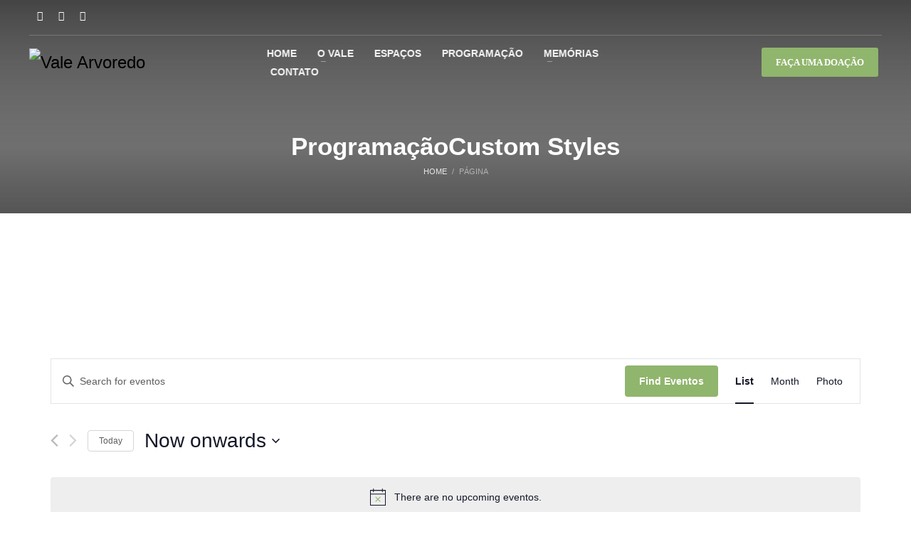

--- FILE ---
content_type: text/html; charset=UTF-8
request_url: https://valearvoredo.com.br/programacao/categoria/inverno/
body_size: 35960
content:
<!DOCTYPE html>
<html lang="pt-BR">
<head>
<meta charset="UTF-8"/>
<meta name="twitter:widgets:csp" content="on"/>
<link rel="profile" href="https://gmpg.org/xfn/11"/>
<link rel="pingback" href="https://valearvoredo.com.br/xmlrpc.php"/>

<script type="text/javascript" src="https://valearvoredo.com.br/wp-includes/js/jquery/jquery.min.js?ver=3.7.1" id="jquery-core-js"></script>
<script type="text/javascript" src="https://valearvoredo.com.br/wp-includes/js/jquery/jquery-migrate.min.js?ver=3.4.1" id="jquery-migrate-js"></script>
<script type="text/javascript" src="https://valearvoredo.com.br/wp-content/plugins/the-events-calendar/common/src/resources/js/tribe-common.min.js?ver=4.15.4" id="tribe-common-js"></script>
<script type="text/javascript" src="https://valearvoredo.com.br/wp-content/plugins/the-events-calendar/src/resources/js/views/accordion.js?ver=5.16.3" id="tribe-events-views-v2-accordion-js"></script>
<script type="text/javascript" id="tribe-events-filterbar-views-filter-bar-state-js-js-extra">
/* <![CDATA[ */
var tribe_events_filter_bar_js_config = {"events":{"currency_symbol":"R$","reverse_currency_position":false},"l10n":{"show_filters":"Show filters","hide_filters":"Hide filters","cost_range_currency_symbol_before":"<%- currency_symbol %><%- cost_low %> - <%- currency_symbol %><%- cost_high %>","cost_range_currency_symbol_after":"<%- cost_low %><%- currency_symbol %> - <%- cost_high %><%- currency_symbol %>"}};
/* ]]> */
</script>
<script type="text/javascript" src="https://valearvoredo.com.br/wp-content/plugins/the-events-calendar-filterbar/src/resources/js/views/filter-bar-state.js?ver=5.3.1" id="tribe-events-filterbar-views-filter-bar-state-js-js"></script>
<link rel='stylesheet' id='tec-variables-skeleton-css' href='https://valearvoredo.com.br/wp-content/plugins/the-events-calendar/common/src/resources/css/variables-skeleton.min.css?ver=4.15.4' type='text/css' media='all' />
<link rel='stylesheet' id='tec-variables-full-css' href='https://valearvoredo.com.br/wp-content/plugins/the-events-calendar/common/src/resources/css/variables-full.min.css?ver=4.15.4' type='text/css' media='all' />
<link rel='stylesheet' id='tribe-common-skeleton-style-css' href='https://valearvoredo.com.br/wp-content/plugins/the-events-calendar/common/src/resources/css/common-skeleton.min.css?ver=4.15.4' type='text/css' media='all' />
<link rel='stylesheet' id='tribe-common-full-style-css' href='https://valearvoredo.com.br/wp-content/plugins/the-events-calendar/common/src/resources/css/common-full.min.css?ver=4.15.4' type='text/css' media='all' />
<link rel='stylesheet' id='tribe-events-views-v2-bootstrap-datepicker-styles-css' href='https://valearvoredo.com.br/wp-content/plugins/the-events-calendar/vendor/bootstrap-datepicker/css/bootstrap-datepicker.standalone.min.css?ver=5.16.3' type='text/css' media='all' />
<link rel='stylesheet' id='tribe-tooltipster-css-css' href='https://valearvoredo.com.br/wp-content/plugins/the-events-calendar/common/vendor/tooltipster/tooltipster.bundle.min.css?ver=4.15.4' type='text/css' media='all' />
<link rel='stylesheet' id='tribe-events-views-v2-skeleton-css' href='https://valearvoredo.com.br/wp-content/plugins/the-events-calendar/src/resources/css/views-skeleton.min.css?ver=5.16.3' type='text/css' media='all' />
<link rel='stylesheet' id='tribe-events-views-v2-full-css' href='https://valearvoredo.com.br/wp-content/plugins/the-events-calendar/src/resources/css/views-full.min.css?ver=5.16.3' type='text/css' media='all' />
<meta name='robots' content='index, follow, max-image-preview:large, max-snippet:-1, max-video-preview:-1' />
	<style>img:is([sizes="auto" i], [sizes^="auto," i]) { contain-intrinsic-size: 3000px 1500px }</style>
	
	<!-- This site is optimized with the Yoast SEO plugin v25.1 - https://yoast.com/wordpress/plugins/seo/ -->
	<title>Upcoming Eventos &#8250; Inverno &#8250;  &#8211; Vale Arvoredo</title>
	<link rel="canonical" href="https://valearvoredo.com.br/programacao/categoria/inverno/" />
	<meta property="og:locale" content="pt_BR" />
	<meta property="og:type" content="website" />
	<meta property="og:url" content="https://valearvoredo.com.br/programacao/categoria/inverno/" />
	<meta property="og:site_name" content="Vale Arvoredo" />
	<meta name="twitter:card" content="summary_large_image" />
	<script type="application/ld+json" class="yoast-schema-graph">{"@context":"https://schema.org","@graph":[{"@type":"CollectionPage","@id":"https://valearvoredo.com.br/programacao/categoria/inverno/","url":"https://valearvoredo.com.br/programacao/categoria/inverno/","name":"","isPartOf":{"@id":"https://valearvoredo.com.br/#website"},"primaryImageOfPage":{"@id":"https://valearvoredo.com.br/programacao/categoria/inverno/#primaryimage"},"image":{"@id":"https://valearvoredo.com.br/programacao/categoria/inverno/#primaryimage"},"thumbnailUrl":"https://valearvoredo.com.br/wp-content/uploads/iberescena.jpg","breadcrumb":{"@id":"https://valearvoredo.com.br/programacao/categoria/inverno/#breadcrumb"},"inLanguage":"pt-BR"},{"@type":"ImageObject","inLanguage":"pt-BR","@id":"https://valearvoredo.com.br/programacao/categoria/inverno/#primaryimage","url":"https://valearvoredo.com.br/wp-content/uploads/iberescena.jpg","contentUrl":"https://valearvoredo.com.br/wp-content/uploads/iberescena.jpg","width":600,"height":598},{"@type":"BreadcrumbList","@id":"https://valearvoredo.com.br/programacao/categoria/inverno/#breadcrumb","itemListElement":[{"@type":"ListItem","position":1,"name":"Home","item":"https://valearvoredo.com.br/"},{"@type":"ListItem","position":2,"name":"Inverno"}]},{"@type":"WebSite","@id":"https://valearvoredo.com.br/#website","url":"https://valearvoredo.com.br/","name":"Vale Arvoredo","description":"Espaço de Residência Artística","publisher":{"@id":"https://valearvoredo.com.br/#organization"},"potentialAction":[{"@type":"SearchAction","target":{"@type":"EntryPoint","urlTemplate":"https://valearvoredo.com.br/?s={search_term_string}"},"query-input":{"@type":"PropertyValueSpecification","valueRequired":true,"valueName":"search_term_string"}}],"inLanguage":"pt-BR"},{"@type":"Organization","@id":"https://valearvoredo.com.br/#organization","name":"Vale Arvoredo","url":"https://valearvoredo.com.br/","logo":{"@type":"ImageObject","inLanguage":"pt-BR","@id":"https://valearvoredo.com.br/#/schema/logo/image/","url":"https://valearvoredo.com.br/wp-content/uploads/logo2-g.svg","contentUrl":"https://valearvoredo.com.br/wp-content/uploads/logo2-g.svg","width":750,"height":750,"caption":"Vale Arvoredo"},"image":{"@id":"https://valearvoredo.com.br/#/schema/logo/image/"},"sameAs":["https://www.facebook.com/valearvoredo","https://www.instagram.com/vale.arvoredo/","https://www.youtube.com/@ValeArvoredo"]}]}</script>
	<!-- / Yoast SEO plugin. -->


<link rel='dns-prefetch' href='//fonts.googleapis.com' />
<link rel="alternate" type="application/rss+xml" title="Feed para Vale Arvoredo &raquo;" href="https://valearvoredo.com.br/feed/" />
<link rel="alternate" type="application/rss+xml" title="Feed de comentários para Vale Arvoredo &raquo;" href="https://valearvoredo.com.br/comments/feed/" />
<link rel="alternate" type="text/calendar" title="Vale Arvoredo &raquo; iCal Feed" href="https://valearvoredo.com.br/programacao/?ical=1" />
<link rel="alternate" type="application/rss+xml" title="Feed de Vale Arvoredo &raquo; Eventos" href="https://valearvoredo.com.br/programacao/feed/" />
<script type="text/javascript">
/* <![CDATA[ */
window._wpemojiSettings = {"baseUrl":"https:\/\/s.w.org\/images\/core\/emoji\/15.0.3\/72x72\/","ext":".png","svgUrl":"https:\/\/s.w.org\/images\/core\/emoji\/15.0.3\/svg\/","svgExt":".svg","source":{"concatemoji":"https:\/\/valearvoredo.com.br\/wp-includes\/js\/wp-emoji-release.min.js?ver=38b1151486193d921566f810cbff9164"}};
/*! This file is auto-generated */
!function(i,n){var o,s,e;function c(e){try{var t={supportTests:e,timestamp:(new Date).valueOf()};sessionStorage.setItem(o,JSON.stringify(t))}catch(e){}}function p(e,t,n){e.clearRect(0,0,e.canvas.width,e.canvas.height),e.fillText(t,0,0);var t=new Uint32Array(e.getImageData(0,0,e.canvas.width,e.canvas.height).data),r=(e.clearRect(0,0,e.canvas.width,e.canvas.height),e.fillText(n,0,0),new Uint32Array(e.getImageData(0,0,e.canvas.width,e.canvas.height).data));return t.every(function(e,t){return e===r[t]})}function u(e,t,n){switch(t){case"flag":return n(e,"\ud83c\udff3\ufe0f\u200d\u26a7\ufe0f","\ud83c\udff3\ufe0f\u200b\u26a7\ufe0f")?!1:!n(e,"\ud83c\uddfa\ud83c\uddf3","\ud83c\uddfa\u200b\ud83c\uddf3")&&!n(e,"\ud83c\udff4\udb40\udc67\udb40\udc62\udb40\udc65\udb40\udc6e\udb40\udc67\udb40\udc7f","\ud83c\udff4\u200b\udb40\udc67\u200b\udb40\udc62\u200b\udb40\udc65\u200b\udb40\udc6e\u200b\udb40\udc67\u200b\udb40\udc7f");case"emoji":return!n(e,"\ud83d\udc26\u200d\u2b1b","\ud83d\udc26\u200b\u2b1b")}return!1}function f(e,t,n){var r="undefined"!=typeof WorkerGlobalScope&&self instanceof WorkerGlobalScope?new OffscreenCanvas(300,150):i.createElement("canvas"),a=r.getContext("2d",{willReadFrequently:!0}),o=(a.textBaseline="top",a.font="600 32px Arial",{});return e.forEach(function(e){o[e]=t(a,e,n)}),o}function t(e){var t=i.createElement("script");t.src=e,t.defer=!0,i.head.appendChild(t)}"undefined"!=typeof Promise&&(o="wpEmojiSettingsSupports",s=["flag","emoji"],n.supports={everything:!0,everythingExceptFlag:!0},e=new Promise(function(e){i.addEventListener("DOMContentLoaded",e,{once:!0})}),new Promise(function(t){var n=function(){try{var e=JSON.parse(sessionStorage.getItem(o));if("object"==typeof e&&"number"==typeof e.timestamp&&(new Date).valueOf()<e.timestamp+604800&&"object"==typeof e.supportTests)return e.supportTests}catch(e){}return null}();if(!n){if("undefined"!=typeof Worker&&"undefined"!=typeof OffscreenCanvas&&"undefined"!=typeof URL&&URL.createObjectURL&&"undefined"!=typeof Blob)try{var e="postMessage("+f.toString()+"("+[JSON.stringify(s),u.toString(),p.toString()].join(",")+"));",r=new Blob([e],{type:"text/javascript"}),a=new Worker(URL.createObjectURL(r),{name:"wpTestEmojiSupports"});return void(a.onmessage=function(e){c(n=e.data),a.terminate(),t(n)})}catch(e){}c(n=f(s,u,p))}t(n)}).then(function(e){for(var t in e)n.supports[t]=e[t],n.supports.everything=n.supports.everything&&n.supports[t],"flag"!==t&&(n.supports.everythingExceptFlag=n.supports.everythingExceptFlag&&n.supports[t]);n.supports.everythingExceptFlag=n.supports.everythingExceptFlag&&!n.supports.flag,n.DOMReady=!1,n.readyCallback=function(){n.DOMReady=!0}}).then(function(){return e}).then(function(){var e;n.supports.everything||(n.readyCallback(),(e=n.source||{}).concatemoji?t(e.concatemoji):e.wpemoji&&e.twemoji&&(t(e.twemoji),t(e.wpemoji)))}))}((window,document),window._wpemojiSettings);
/* ]]> */
</script>
<link rel='stylesheet' id='mascarascf7-css-css' href='https://valearvoredo.com.br/wp-content/plugins/mascaras-para-cf7/css/style.css?ver=1.0.0' type='text/css' media='all' />
<link rel='stylesheet' id='tribe-select2-css-css' href='https://valearvoredo.com.br/wp-content/plugins/the-events-calendar/common/vendor/tribe-selectWoo/dist/css/selectWoo.min.css?ver=4.15.4' type='text/css' media='all' />
<link rel='stylesheet' id='tribe-events-custom-jquery-styles-css' href='https://valearvoredo.com.br/wp-content/plugins/the-events-calendar/vendor/jquery/smoothness/jquery-ui-1.8.23.custom.css?ver=5.16.3' type='text/css' media='all' />
<link rel='stylesheet' id='tribe-events-filterbar-views-v2-1-filter-bar-skeleton-css' href='https://valearvoredo.com.br/wp-content/plugins/the-events-calendar-filterbar/src/resources/css/views-filter-bar-skeleton.min.css?ver=5.3.1' type='text/css' media='all' />
<link rel='stylesheet' id='tribe-events-filterbar-views-v2-1-filter-bar-full-css' href='https://valearvoredo.com.br/wp-content/plugins/the-events-calendar-filterbar/src/resources/css/views-filter-bar-full.min.css?ver=5.3.1' type='text/css' media='all' />
<link rel='stylesheet' id='tribe-events-pro-mini-calendar-block-styles-css' href='https://valearvoredo.com.br/wp-content/plugins/events-calendar-pro/src/resources/css/tribe-events-pro-mini-calendar-block.min.css?ver=5.14.4' type='text/css' media='all' />
<link rel='stylesheet' id='zn_all_g_fonts-css' href='//fonts.googleapis.com/css?family=Roboto%3A300%2Cregular%2C700%2C900&#038;ver=6.7.2' type='text/css' media='all' />
<style id='wp-emoji-styles-inline-css' type='text/css'>

	img.wp-smiley, img.emoji {
		display: inline !important;
		border: none !important;
		box-shadow: none !important;
		height: 1em !important;
		width: 1em !important;
		margin: 0 0.07em !important;
		vertical-align: -0.1em !important;
		background: none !important;
		padding: 0 !important;
	}
</style>
<link rel='stylesheet' id='wp-block-library-css' href='https://valearvoredo.com.br/wp-includes/css/dist/block-library/style.min.css?ver=38b1151486193d921566f810cbff9164' type='text/css' media='all' />
<link rel='stylesheet' id='directorist-account-button-style-css' href='https://valearvoredo.com.br/wp-content/plugins/directorist/blocks/build/account-button/style-index.css?ver=1.0.0' type='text/css' media='all' />
<style id='directorist-search-modal-style-inline-css' type='text/css'>
/*!****************************************************************************************************************************************************************************************************************************************************!*\
  !*** css ./node_modules/css-loader/dist/cjs.js??ruleSet[1].rules[4].use[1]!./node_modules/postcss-loader/dist/cjs.js??ruleSet[1].rules[4].use[2]!./node_modules/sass-loader/dist/cjs.js??ruleSet[1].rules[4].use[3]!./src/search-modal/style.scss ***!
  \****************************************************************************************************************************************************************************************************************************************************/
/* BEM Element and Modifier */
.dspb-container, .dspb-container-fluid {
  width: 100%;
  padding-right: var(--bs-gutter-x, 0.75rem);
  padding-left: var(--bs-gutter-x, 0.75rem);
  margin-right: auto;
  margin-left: auto;
}

@media (min-width: 576px) {
  .dspb-container, .dspb-container-sm {
    max-width: 540px;
  }
}
@media (min-width: 768px) {
  .dspb-container, .dspb-container-md, .dspb-container-sm {
    max-width: 720px;
  }
}
@media (min-width: 992px) {
  .dspb-container, .dspb-container-lg, .dspb-container-md, .dspb-container-sm {
    max-width: 960px;
  }
}
@media (min-width: 1200px) {
  .dspb-container, .dspb-container-lg, .dspb-container-md, .dspb-container-sm, .dspb-container-xl {
    max-width: 1140px;
  }
}
@media (min-width: 1400px) {
  .dspb-container, .dspb-container-lg, .dspb-container-md, .dspb-container-sm, .dspb-container-xl, .dspb-container-xxl {
    max-width: 1320px;
  }
}
.dspb-row {
  --bs-gutter-x: 1.5rem;
  --bs-gutter-y: 0;
  display: -webkit-box;
  display: -webkit-flex;
  display: -ms-flexbox;
  display: flex;
  -webkit-flex-wrap: wrap;
      -ms-flex-wrap: wrap;
          flex-wrap: wrap;
  margin-top: calc(var(--bs-gutter-y) * -1);
  margin-right: calc(var(--bs-gutter-x) * -0.5);
  margin-left: calc(var(--bs-gutter-x) * -0.5);
}

.dspb-row > * {
  width: 100%;
}

/* Header Search Popup */
.directorist-search-popup-block__popup:not(.responsive-true) {
  position: fixed;
  top: 0;
  left: 0;
  width: 100%;
  height: auto;
  -webkit-transition: all 0.3s ease-in-out;
  transition: all 0.3s ease-in-out;
  -webkit-transform: translate(0, -50%) scaleY(0);
          transform: translate(0, -50%) scaleY(0);
  opacity: 0;
  visibility: hidden;
  z-index: 1031;
  background-color: var(--directorist-color-white);
  -webkit-box-shadow: 0 5px 10px rgba(143, 142, 159, 0.1);
          box-shadow: 0 5px 10px rgba(143, 142, 159, 0.1);
}
.directorist-search-popup-block__popup:not(.responsive-true).show {
  -webkit-transform: translate(0, 0) scaleY(1);
          transform: translate(0, 0) scaleY(1);
  opacity: 1;
  visibility: visible;
}
@media only screen and (max-width: 575px) {
  .directorist-search-popup-block__popup.responsive-true .directorist-search-form-action__modal {
    display: none;
  }
}
.directorist-search-popup-block__form {
  max-height: 400px;
  overflow-y: auto;
  overflow-x: hidden;
  display: -webkit-box;
  display: -webkit-flex;
  display: -ms-flexbox;
  display: flex;
  padding: 30px;
  margin-bottom: 30px;
  scrollbar-width: thin;
  scrollbar-color: var(--directorist-color-border) var(--directorist-color-white);
}
@media only screen and (max-width: 767px) {
  .directorist-search-popup-block__form {
    padding: 30px 0 0;
  }
}
@media only screen and (max-width: 575px) {
  .directorist-search-popup-block__form {
    padding: 30px 30px 0 6px;
  }
}
.directorist-search-popup-block__form::-webkit-scrollbar {
  width: 11px;
}
.directorist-search-popup-block__form::-webkit-scrollbar-track {
  background: var(--directorist-color-white);
}
.directorist-search-popup-block__form::-webkit-scrollbar-thumb {
  background-color: var(--directorist-color-border);
  border-radius: 6px;
  border: 3px solid var(--directorist-color-white);
}
.directorist-search-popup-block__form-close {
  position: fixed;
  top: 35px;
  right: 50px;
  border: none;
  opacity: 1;
  cursor: pointer;
  -webkit-transition: 0.3s ease-in-out;
  transition: 0.3s ease-in-out;
  z-index: 99999;
  line-height: 0.8;
  display: -webkit-box;
  display: -webkit-flex;
  display: -ms-flexbox;
  display: flex;
  -webkit-box-align: center;
  -webkit-align-items: center;
      -ms-flex-align: center;
          align-items: center;
  -webkit-box-pack: center;
  -webkit-justify-content: center;
      -ms-flex-pack: center;
          justify-content: center;
  width: 30px;
  height: 30px;
  border-radius: 50%;
  background-color: rgba(var(--directorist-color-danger-rgb), 0.15);
  -webkit-transition: 0.2s ease-in-out;
  transition: 0.2s ease-in-out;
}
.directorist-search-popup-block__form-close .directorist-icon-mask:after {
  background-color: var(--directorist-color-danger);
}
@media only screen and (max-width: 767px) {
  .directorist-search-popup-block__form-close {
    top: 50px;
    right: 15px;
  }
}
@media only screen and (max-width: 575px) {
  .directorist-search-popup-block__form-close {
    display: none;
  }
}
.directorist-search-popup-block__overlay {
  position: fixed;
  top: 0;
  left: 0;
  width: 100%;
  height: 0;
  background-color: rgba(var(--directorist-color-dark-rgb), 0.2);
  -webkit-transition: 0.3s;
  transition: 0.3s;
  opacity: 0;
  z-index: -1;
}
.directorist-search-popup-block__overlay.show {
  height: 100%;
  opacity: 1;
  visibility: visible;
  z-index: 1030;
  overflow-y: hidden;
}
.directorist-search-popup-block-hidden {
  overflow: hidden;
}
.directorist-search-popup-block{
  display: inline-flex;
  align-items: center;
}

.directorist-search-popup-block__button {
  cursor: pointer;
  display: inline-flex;
  align-items: center;
  gap: 6px;
}

@media (max-width: 600px) {
  .directorist-search-popup-block__button{
    width: 40px;
    height: 40px;
    justify-content: center;
    border: 1px solid var(--directorist-color-border);
    border-radius: 50%;
  }
  .directorist-search-popup-block__button:hover{
    border-color: var(--directorist-color-primary);
    color: var(--directorist-color-primary);
  }
  .directorist-search-popup-block__button:hover .directorist-icon-mask:after{
    background-color: currentColor;
  }
}

.directorist-search-popup-block__button .directorist-icon-mask:after {
  background-color: var(--directorist-color-gray);
}
.directorist-search-popup-block .directorist-search-contents {
  padding: 65px 0 10px;
  width: 100%;
}
@media only screen and (max-width: 575px) {
  .directorist-search-popup-block .directorist-search-contents {
    padding: 0;
  }
}

@media only screen and (min-width: 783.99px) {
  .admin-bar .dspb-search__popup {
    top: 32px;
  }
}
@media only screen and (max-width: 782.99px) {
  .admin-bar .dspb-search__popup {
    top: 46px;
  }
}

.wp-block-button__link {
  cursor: pointer;
  display: inline-block;
  text-align: center;
  word-break: break-word;
  -webkit-box-sizing: border-box;
          box-sizing: border-box;
}
.wp-block-button__link.aligncenter {
  text-align: center;
}
.wp-block-button__link.alignright {
  /*rtl:ignore*/
  text-align: right;
}

:where(.wp-block-button__link) {
  -webkit-box-shadow: none;
          box-shadow: none;
  text-decoration: none;
  border-radius: 9999px;
  padding: calc(0.667em + 2px) calc(1.333em + 2px);
}

.wp-block-directorist-account-block-directorist-account-block[style*=text-decoration] .wp-block-button__link {
  text-decoration: inherit;
}

.wp-block-directorist-account-block-directorist-account-block.has-custom-width {
  max-width: none;
}
.wp-block-directorist-account-block-directorist-account-block.has-custom-width .wp-block-button__link {
  width: 100%;
}
.wp-block-directorist-account-block-directorist-account-block.has-custom-font-size .wp-block-button__link {
  font-size: inherit;
}
.wp-block-directorist-account-block-directorist-account-block.wp-block-button__width-25 {
  width: calc(25% - var(--wp--style--block-gap, 0.5em) * 0.75);
}
.wp-block-directorist-account-block-directorist-account-block.wp-block-button__width-50 {
  width: calc(50% - var(--wp--style--block-gap, 0.5em) * 0.5);
}
.wp-block-directorist-account-block-directorist-account-block.wp-block-button__width-75 {
  width: calc(75% - var(--wp--style--block-gap, 0.5em) * 0.25);
}
.wp-block-directorist-account-block-directorist-account-block.wp-block-button__width-100 {
  width: 100%;
  -webkit-flex-basis: 100%;
      -ms-flex-preferred-size: 100%;
          flex-basis: 100%;
}

.wp-block-directorist-account-block-directorist-account-block.is-style-squared,
.wp-block-directorist-account-block-directorist-account-block__link.wp-block-directorist-account-block-directorist-account-block.is-style-squared {
  border-radius: 0;
}

.wp-block-directorist-account-block-directorist-account-block.no-border-radius,
.wp-block-button__link.no-border-radius {
  border-radius: 0 !important;
}

:root :where(.wp-block-directorist-account-block-directorist-account-block.is-style-outline > .wp-block-button__link),
:root :where(.wp-block-directorist-account-block-directorist-account-block .wp-block-button__link.is-style-outline) {
  border: 2px solid currentColor;
  padding: 0.667em 1.333em;
}
:root :where(.wp-block-directorist-account-block-directorist-account-block.is-style-outline > .wp-block-button__link:not(.has-text-color)),
:root :where(.wp-block-directorist-account-block-directorist-account-block .wp-block-button__link.is-style-outline:not(.has-text-color)) {
  color: currentColor;
}
:root :where(.wp-block-directorist-account-block-directorist-account-block.is-style-outline > .wp-block-button__link:not(.has-background)),
:root :where(.wp-block-directorist-account-block-directorist-account-block .wp-block-button__link.is-style-outline:not(.has-background)) {
  background-color: transparent;
  background-image: none;
}

/*# sourceMappingURL=style-index.css.map*/
</style>
<link rel='stylesheet' id='directorist-openstreet-map-leaflet-css' href='https://valearvoredo.com.br/wp-content/plugins/directorist/assets/vendor-css/openstreet-map/leaflet.css?ver=1769102646' type='text/css' media='all' />
<link rel='stylesheet' id='directorist-openstreet-map-openstreet-css' href='https://valearvoredo.com.br/wp-content/plugins/directorist/assets/vendor-css/openstreet-map/openstreet.css?ver=1769102646' type='text/css' media='all' />
<link rel='stylesheet' id='directorist-select2-style-css' href='https://valearvoredo.com.br/wp-content/plugins/directorist/assets/vendor-css/select2.css?ver=1769102646' type='text/css' media='all' />
<link rel='stylesheet' id='directorist-ez-media-uploader-style-css' href='https://valearvoredo.com.br/wp-content/plugins/directorist/assets/vendor-css/ez-media-uploader.css?ver=1769102646' type='text/css' media='all' />
<link rel='stylesheet' id='directorist-swiper-style-css' href='https://valearvoredo.com.br/wp-content/plugins/directorist/assets/vendor-css/swiper.css?ver=1769102646' type='text/css' media='all' />
<link rel='stylesheet' id='directorist-sweetalert-style-css' href='https://valearvoredo.com.br/wp-content/plugins/directorist/assets/vendor-css/sweetalert.css?ver=1769102646' type='text/css' media='all' />
<link rel='stylesheet' id='directorist-main-style-css' href='https://valearvoredo.com.br/wp-content/plugins/directorist/assets/css/public-main.css?ver=1769102646' type='text/css' media='all' />
<style id='directorist-main-style-inline-css' type='text/css'>
:root{--directorist-color-primary:#053b0e;--directorist-color-primary-rgb:5,59,14;--directorist-color-secondary:#F2F3F5;--directorist-color-secondary-rgb:242,243,245;--directorist-color-dark:#000;--directorist-color-dark-rgb:0,0,0;--directorist-color-success:#28A800;--directorist-color-success-rgb:40,168,0;--directorist-color-info:#2c99ff;--directorist-color-info-rgb:44,153,255;--directorist-color-warning:#f28100;--directorist-color-warning-rgb:242,129,0;--directorist-color-danger:#f80718;--directorist-color-danger-rgb:248,7,24;--directorist-color-white:#fff;--directorist-color-white-rgb:255,255,255;--directorist-color-body:#404040;--directorist-color-gray:#bcbcbc;--directorist-color-gray-rgb:188,188,188;--directorist-color-gray-hover:#BCBCBC;--directorist-color-light:#ededed;--directorist-color-light-hover:#fff;--directorist-color-light-gray:#808080;--directorist-color-light-gray-rgb:237,237,237;--directorist-color-deep-gray:#808080;--directorist-color-bg-gray:#f4f4f4;--directorist-color-bg-light-gray:#F4F5F6;--directorist-color-bg-light:#EDEDED;--directorist-color-placeholder:#6c757d;--directorist-color-overlay:rgba(var(--directorist-color-dark-rgb),.5);--directorist-color-overlay-normal:rgba(var(--directorist-color-dark-rgb),.2);--directorist-color-border:#e9e9e9;--directorist-color-border-light:#f5f5f5;--directorist-color-border-gray:#d9d9d9;--directorist-box-shadow:0 4px 6px rgba(0,0,0,.04);--directorist-box-shadow-sm:0 2px 5px rgba(0,0,0,.05);--directorist-color-open-badge:#28A800;--directorist-color-closed-badge:#e23636;--directorist-color-featured-badge:#fa8b0c;--directorist-color-popular-badge:#f51957;--directorist-color-new-badge:#90b56c;--directorist-color-marker-shape:#053b0e;--directorist-color-marker-icon:#fff;--directorist-color-marker-shape-rgb:5,59,14;--directorist-fw-regular:400;--directorist-fw-medium:500;--directorist-fw-semiBold:600;--directorist-fw-bold:700;--directorist-border-radius-xs:8px;--directorist-border-radius-sm:10px;--directorist-border-radius-md:12px;--directorist-border-radius-lg:16px;--directorist-color-btn:var(--directorist-color-primary);--directorist-color-btn-hover:rgba(var(--directorist-color-primary-rgb),.80);--directorist-color-btn-border:var(--directorist-color-primary);--directorist-color-btn-primary:#fff;--directorist-color-btn-primary-rgb:144,181,108;--directorist-color-btn-primary-bg:#90b56c;--directorist-color-btn-primary-border:#90b56c;--directorist-color-btn-secondary:#fff;--directorist-color-btn-secondary-rgb:5,59,14;--directorist-color-btn-secondary-bg:#053b0e;--directorist-color-btn-secondary-border:#053b0e;--directorist-color-star:var(--directorist-color-warning);--gallery-crop-width:740px;--gallery-crop-height:580px}.pricing .price_action .price_action--btn,#directorist.atbd_wrapper .btn-primary,.default-ad-search .submit_btn .btn-default,.atbd_content_active #directorist.atbd_wrapper.dashboard_area .user_pro_img_area .user_img .choose_btn #upload_pro_pic,#directorist.atbd_wrapper .at-modal .at-modal-close,.atbdp_login_form_shortcode #loginform p input[type=submit],.atbd_manage_fees_wrapper .table tr .action p .btn-block,#directorist.atbd_wrapper #atbdp-checkout-form #atbdp_checkout_submit_btn,#directorist.atbd_wrapper .ezmu__btn,.default-ad-search .submit_btn .btn-primary,.directorist-content-active .widget.atbd_widget .directorist .btn,.directorist-btn.directorist-btn-dark,.atbd-add-payment-method form .atbd-save-card,#bhCopyTime,#bhAddNew,.directorist-content-active .widget.atbd_widget .atbd_author_info_widget .btn{color:var(--directorist-color-white)}.pricing .price_action .price_action--btn:hover,#directorist.atbd_wrapper .btn-primary:hover,.default-ad-search .submit_btn .btn-default:hover,.atbd_content_active #directorist.atbd_wrapper.dashboard_area .user_pro_img_area .user_img .choose_btn #upload_pro_pic:hover,#directorist.atbd_wrapper .at-modal .at-modal-close:hover,.atbdp_login_form_shortcode #loginform p input[type=submit]:hover,.atbd_manage_fees_wrapper .table tr .action p .btn-block:hover,#directorist.atbd_wrapper #atbdp-checkout-form #atbdp_checkout_submit_btn:hover,#directorist.atbd_wrapper .ezmu__btn:hover,.default-ad-search .submit_btn .btn-primary:hover,.directorist-content-active .widget.atbd_widget .directorist .btn:hover,.directorist-btn.directorist-btn-dark:hover,.atbd-add-payment-method form .atbd-save-card:hover,#bhCopyTime:hover,#bhAddNew:hover,.bdb-select-hours .bdb-remove:hover,.directorist-content-active .widget.atbd_widget .atbd_author_info_widget .btn:hover{color:var(--directorist-color-white)}.pricing .price_action .price_action--btn,#directorist.atbd_wrapper .btn-primary,.default-ad-search .submit_btn .btn-default,.atbd_content_active #directorist.atbd_wrapper.dashboard_area .user_pro_img_area .user_img .choose_btn #upload_pro_pic,#directorist.atbd_wrapper .at-modal .at-modal-close,.atbdp_login_form_shortcode #loginform p input[type=submit],.atbd_manage_fees_wrapper .table tr .action p .btn-block,#directorist.atbd_wrapper .ezmu__btn,.default-ad-search .submit_btn .btn-primary .directorist-content-active .widget.atbd_widget .directorist .btn,.directorist-btn.directorist-btn-dark,.atbd-add-payment-method form .atbd-save-card,#bhCopyTime,#bhAddNew,.bdb-select-hours .bdb-remove,.directorist-content-active .widget.atbd_widget .atbd_author_info_widget .btn{background:var(--directorist-color-btn-primary-bg)}.pricing .price_action .price_action--btn:hover,#directorist.atbd_wrapper .btn-primary:hover,#directorist.atbd_wrapper .at-modal .at-modal-close:hover,.default-ad-search .submit_btn .btn-default:hover,.atbd_content_active #directorist.atbd_wrapper.dashboard_area .user_pro_img_area .user_img .choose_btn #upload_pro_pic:hover,.atbdp_login_form_shortcode #loginform p input[type=submit]:hover,#directorist.atbd_wrapper .ezmu__btn:hover,.default-ad-search .submit_btn .btn-primary:hover,.directorist-content-active .widget.atbd_widget .directorist .btn:hover,.directorist-btn.directorist-btn-dark:hover,.atbd-add-payment-method form .atbd-save-card:hover,#bhCopyTime:hover,#bhAddNew:hover,.bdb-select-hours .bdb-remove:hover,.directorist-content-active .widget.atbd_widget .atbd_author_info_widget .btn:hover{background:var(--directorist-color-btn-hover)}#directorist.atbd_wrapper .btn-primary,.default-ad-search .submit_btn .btn-default,.atbdp_login_form_shortcode #loginform p input[type=submit],.default-ad-search .submit_btn .btn-primary,.directorist-content-active .widget.atbd_widget .directorist .btn,.atbd-add-payment-method form .atbd-save-card,.directorist-content-active .widget.atbd_widget .atbd_author_info_widget .btn{border-color:var(--directorist-color-btn-border)}#directorist.atbd_wrapper .btn-primary:hover,.default-ad-search .submit_btn .btn-default:hover,.atbdp_login_form_shortcode #loginform p input[type=submit]:hover,.default-ad-search .submit_btn .btn-primary:hover,.directorist-content-active .widget.atbd_widget .directorist .btn:hover,.atbd-add-payment-method form .atbd-save-card:hover,.directorist-content-active .widget.atbd_widget .atbd_author_info_widget .btn:hover{border-color:var(--directorist-color-primary)}.atbd_bg-success i::after,.atbd_content_active #directorist.atbd_wrapper .atbd_badge.atbd_badge_open i::after,.atbd_content_active .widget.atbd_widget[id^=bd] .atbd_badge.atbd_badge_open i::after,.atbd_content_active .widget.atbd_widget[id^=dcl] .atbd_badge.atbd_badge_open i::after,.atbd_content_active #directorist.atbd_wrapper .widget.atbd_widget .atbd_badge.atbd_badge_open i::after,.directorist-badge-open{background:var(--directorist-color-open-badge)!important}.atbd_bg-danger i::after,.atbd_content_active #directorist.atbd_wrapper .atbd_give_review_area #atbd_up_preview .atbd_up_prev .rmrf:hover i::after,.atbd_content_active #directorist.atbd_wrapper .atbd_badge.atbd_badge_close i::after,.atbd_content_active .widget.atbd_widget[id^=bd] .atbd_badge.atbd_badge_close i::after,.atbd_content_active .widget.atbd_widget[id^=dcl] .atbd_badge.atbd_badge_close i::after,.atbd_content_active #directorist.atbd_wrapper .widget.atbd_widget .atbd_badge.atbd_badge_close i::after,.directorist-badge-close,.directorist-badge.directorist-badge-danger{background:var(--directorist-color-closed-badge)!important}.atbd_bg-badge-feature i::after,.atbd_content_active #directorist.atbd_wrapper .atbd_badge.atbd_badge_featured i::after,.atbd_content_active .widget.atbd_widget[id^=bd] .atbd_badge.atbd_badge_featured i::after,.atbd_content_active .widget.atbd_widget[id^=dcl] .atbd_badge.atbd_badge_featured i::after,.atbd_content_active #directorist.atbd_wrapper .widget.atbd_widget .atbd_badge.atbd_badge_featured i::after,.directorist-listing-single .directorist-badge.directorist-badge-featured i::after{background:var(--directorist-color-featured-badge)!important}.atbd_bg-badge-popular i::after,.atbd_content_active #directorist.atbd_wrapper .atbd_badge.atbd_badge_popular i::after,.atbd_content_active .widget.atbd_widget[id^=bd] .atbd_badge.atbd_badge_popular i::after,.atbd_content_active .widget.atbd_widget[id^=dcl] .atbd_badge.atbd_badge_popular i::after,.atbd_content_active #directorist.atbd_wrapper .widget.atbd_widget .atbd_badge.atbd_badge_popular i::after,.directorist-listing-single .directorist-badge.directorist-badge-popular i::after{background:var(--directorist-color-popular-badge)!important}.atbd_content_active #directorist.atbd_wrapper .atbd_badge.atbd_badge_new,.directorist-listing-single .directorist-badge.directorist-badge-new i::after{background:var(--directorist-color-new-badge)!important}.ads-advanced .price-frequency .pf-btn input:checked+span,.atbdpr-range .ui-slider-horizontal .ui-slider-range,.custom-control .custom-control-input:checked~.check--select,#directorist.atbd_wrapper .pagination .nav-links .current,.atbd_director_social_wrap a,.widget.atbd_widget[id^=bd] .atbd_author_info_widget .directorist-author-social li a,.widget.atbd_widget[id^=dcl] .atbd_author_info_widget .directorist-author-social li a,.atbd_content_active #directorist.atbd_wrapper .widget.atbd_widget .atbdp.atbdp-widget-tags ul li a:hover{background:var(--directorist-color-primary)!important}.ads-advanced .price-frequency .pf-btn input:checked+span,.directorist-content-active .directorist-type-nav__list .directorist-type-nav__list__current .directorist-type-nav__link,.atbdpr-range .ui-slider-horizontal .ui-slider-handle,.custom-control .custom-control-input:checked~.check--select,.custom-control .custom-control-input:checked~.radio--select,#atpp-plan-change-modal .atm-contents-inner .dcl_pricing_plan input:checked+label:before,#dwpp-plan-renew-modal .atm-contents-inner .dcl_pricing_plan input:checked+label:before{border-color:var(--directorist-color-primary)}.atbd_map_shape{background:var(--directorist-color-marker-shape)!important}.map-icon-label i,.atbd_map_shape>span{color:var(--directorist-color-marker-icon)!important}
:root{--directorist-color-primary:#053b0e;--directorist-color-primary-rgb:5,59,14;--directorist-color-secondary:#F2F3F5;--directorist-color-secondary-rgb:242,243,245;--directorist-color-dark:#000;--directorist-color-dark-rgb:0,0,0;--directorist-color-success:#28A800;--directorist-color-success-rgb:40,168,0;--directorist-color-info:#2c99ff;--directorist-color-info-rgb:44,153,255;--directorist-color-warning:#f28100;--directorist-color-warning-rgb:242,129,0;--directorist-color-danger:#f80718;--directorist-color-danger-rgb:248,7,24;--directorist-color-white:#fff;--directorist-color-white-rgb:255,255,255;--directorist-color-body:#404040;--directorist-color-gray:#bcbcbc;--directorist-color-gray-rgb:188,188,188;--directorist-color-gray-hover:#BCBCBC;--directorist-color-light:#ededed;--directorist-color-light-hover:#fff;--directorist-color-light-gray:#808080;--directorist-color-light-gray-rgb:237,237,237;--directorist-color-deep-gray:#808080;--directorist-color-bg-gray:#f4f4f4;--directorist-color-bg-light-gray:#F4F5F6;--directorist-color-bg-light:#EDEDED;--directorist-color-placeholder:#6c757d;--directorist-color-overlay:rgba(var(--directorist-color-dark-rgb),.5);--directorist-color-overlay-normal:rgba(var(--directorist-color-dark-rgb),.2);--directorist-color-border:#e9e9e9;--directorist-color-border-light:#f5f5f5;--directorist-color-border-gray:#d9d9d9;--directorist-box-shadow:0 4px 6px rgba(0,0,0,.04);--directorist-box-shadow-sm:0 2px 5px rgba(0,0,0,.05);--directorist-color-open-badge:#28A800;--directorist-color-closed-badge:#e23636;--directorist-color-featured-badge:#fa8b0c;--directorist-color-popular-badge:#f51957;--directorist-color-new-badge:#90b56c;--directorist-color-marker-shape:#053b0e;--directorist-color-marker-icon:#fff;--directorist-color-marker-shape-rgb:5,59,14;--directorist-fw-regular:400;--directorist-fw-medium:500;--directorist-fw-semiBold:600;--directorist-fw-bold:700;--directorist-border-radius-xs:8px;--directorist-border-radius-sm:10px;--directorist-border-radius-md:12px;--directorist-border-radius-lg:16px;--directorist-color-btn:var(--directorist-color-primary);--directorist-color-btn-hover:rgba(var(--directorist-color-primary-rgb),.80);--directorist-color-btn-border:var(--directorist-color-primary);--directorist-color-btn-primary:#fff;--directorist-color-btn-primary-rgb:144,181,108;--directorist-color-btn-primary-bg:#90b56c;--directorist-color-btn-primary-border:#90b56c;--directorist-color-btn-secondary:#fff;--directorist-color-btn-secondary-rgb:5,59,14;--directorist-color-btn-secondary-bg:#053b0e;--directorist-color-btn-secondary-border:#053b0e;--directorist-color-star:var(--directorist-color-warning);--gallery-crop-width:740px;--gallery-crop-height:580px}.pricing .price_action .price_action--btn,#directorist.atbd_wrapper .btn-primary,.default-ad-search .submit_btn .btn-default,.atbd_content_active #directorist.atbd_wrapper.dashboard_area .user_pro_img_area .user_img .choose_btn #upload_pro_pic,#directorist.atbd_wrapper .at-modal .at-modal-close,.atbdp_login_form_shortcode #loginform p input[type=submit],.atbd_manage_fees_wrapper .table tr .action p .btn-block,#directorist.atbd_wrapper #atbdp-checkout-form #atbdp_checkout_submit_btn,#directorist.atbd_wrapper .ezmu__btn,.default-ad-search .submit_btn .btn-primary,.directorist-content-active .widget.atbd_widget .directorist .btn,.directorist-btn.directorist-btn-dark,.atbd-add-payment-method form .atbd-save-card,#bhCopyTime,#bhAddNew,.directorist-content-active .widget.atbd_widget .atbd_author_info_widget .btn{color:var(--directorist-color-white)}.pricing .price_action .price_action--btn:hover,#directorist.atbd_wrapper .btn-primary:hover,.default-ad-search .submit_btn .btn-default:hover,.atbd_content_active #directorist.atbd_wrapper.dashboard_area .user_pro_img_area .user_img .choose_btn #upload_pro_pic:hover,#directorist.atbd_wrapper .at-modal .at-modal-close:hover,.atbdp_login_form_shortcode #loginform p input[type=submit]:hover,.atbd_manage_fees_wrapper .table tr .action p .btn-block:hover,#directorist.atbd_wrapper #atbdp-checkout-form #atbdp_checkout_submit_btn:hover,#directorist.atbd_wrapper .ezmu__btn:hover,.default-ad-search .submit_btn .btn-primary:hover,.directorist-content-active .widget.atbd_widget .directorist .btn:hover,.directorist-btn.directorist-btn-dark:hover,.atbd-add-payment-method form .atbd-save-card:hover,#bhCopyTime:hover,#bhAddNew:hover,.bdb-select-hours .bdb-remove:hover,.directorist-content-active .widget.atbd_widget .atbd_author_info_widget .btn:hover{color:var(--directorist-color-white)}.pricing .price_action .price_action--btn,#directorist.atbd_wrapper .btn-primary,.default-ad-search .submit_btn .btn-default,.atbd_content_active #directorist.atbd_wrapper.dashboard_area .user_pro_img_area .user_img .choose_btn #upload_pro_pic,#directorist.atbd_wrapper .at-modal .at-modal-close,.atbdp_login_form_shortcode #loginform p input[type=submit],.atbd_manage_fees_wrapper .table tr .action p .btn-block,#directorist.atbd_wrapper .ezmu__btn,.default-ad-search .submit_btn .btn-primary .directorist-content-active .widget.atbd_widget .directorist .btn,.directorist-btn.directorist-btn-dark,.atbd-add-payment-method form .atbd-save-card,#bhCopyTime,#bhAddNew,.bdb-select-hours .bdb-remove,.directorist-content-active .widget.atbd_widget .atbd_author_info_widget .btn{background:var(--directorist-color-btn-primary-bg)}.pricing .price_action .price_action--btn:hover,#directorist.atbd_wrapper .btn-primary:hover,#directorist.atbd_wrapper .at-modal .at-modal-close:hover,.default-ad-search .submit_btn .btn-default:hover,.atbd_content_active #directorist.atbd_wrapper.dashboard_area .user_pro_img_area .user_img .choose_btn #upload_pro_pic:hover,.atbdp_login_form_shortcode #loginform p input[type=submit]:hover,#directorist.atbd_wrapper .ezmu__btn:hover,.default-ad-search .submit_btn .btn-primary:hover,.directorist-content-active .widget.atbd_widget .directorist .btn:hover,.directorist-btn.directorist-btn-dark:hover,.atbd-add-payment-method form .atbd-save-card:hover,#bhCopyTime:hover,#bhAddNew:hover,.bdb-select-hours .bdb-remove:hover,.directorist-content-active .widget.atbd_widget .atbd_author_info_widget .btn:hover{background:var(--directorist-color-btn-hover)}#directorist.atbd_wrapper .btn-primary,.default-ad-search .submit_btn .btn-default,.atbdp_login_form_shortcode #loginform p input[type=submit],.default-ad-search .submit_btn .btn-primary,.directorist-content-active .widget.atbd_widget .directorist .btn,.atbd-add-payment-method form .atbd-save-card,.directorist-content-active .widget.atbd_widget .atbd_author_info_widget .btn{border-color:var(--directorist-color-btn-border)}#directorist.atbd_wrapper .btn-primary:hover,.default-ad-search .submit_btn .btn-default:hover,.atbdp_login_form_shortcode #loginform p input[type=submit]:hover,.default-ad-search .submit_btn .btn-primary:hover,.directorist-content-active .widget.atbd_widget .directorist .btn:hover,.atbd-add-payment-method form .atbd-save-card:hover,.directorist-content-active .widget.atbd_widget .atbd_author_info_widget .btn:hover{border-color:var(--directorist-color-primary)}.atbd_bg-success i::after,.atbd_content_active #directorist.atbd_wrapper .atbd_badge.atbd_badge_open i::after,.atbd_content_active .widget.atbd_widget[id^=bd] .atbd_badge.atbd_badge_open i::after,.atbd_content_active .widget.atbd_widget[id^=dcl] .atbd_badge.atbd_badge_open i::after,.atbd_content_active #directorist.atbd_wrapper .widget.atbd_widget .atbd_badge.atbd_badge_open i::after,.directorist-badge-open{background:var(--directorist-color-open-badge)!important}.atbd_bg-danger i::after,.atbd_content_active #directorist.atbd_wrapper .atbd_give_review_area #atbd_up_preview .atbd_up_prev .rmrf:hover i::after,.atbd_content_active #directorist.atbd_wrapper .atbd_badge.atbd_badge_close i::after,.atbd_content_active .widget.atbd_widget[id^=bd] .atbd_badge.atbd_badge_close i::after,.atbd_content_active .widget.atbd_widget[id^=dcl] .atbd_badge.atbd_badge_close i::after,.atbd_content_active #directorist.atbd_wrapper .widget.atbd_widget .atbd_badge.atbd_badge_close i::after,.directorist-badge-close,.directorist-badge.directorist-badge-danger{background:var(--directorist-color-closed-badge)!important}.atbd_bg-badge-feature i::after,.atbd_content_active #directorist.atbd_wrapper .atbd_badge.atbd_badge_featured i::after,.atbd_content_active .widget.atbd_widget[id^=bd] .atbd_badge.atbd_badge_featured i::after,.atbd_content_active .widget.atbd_widget[id^=dcl] .atbd_badge.atbd_badge_featured i::after,.atbd_content_active #directorist.atbd_wrapper .widget.atbd_widget .atbd_badge.atbd_badge_featured i::after,.directorist-listing-single .directorist-badge.directorist-badge-featured i::after{background:var(--directorist-color-featured-badge)!important}.atbd_bg-badge-popular i::after,.atbd_content_active #directorist.atbd_wrapper .atbd_badge.atbd_badge_popular i::after,.atbd_content_active .widget.atbd_widget[id^=bd] .atbd_badge.atbd_badge_popular i::after,.atbd_content_active .widget.atbd_widget[id^=dcl] .atbd_badge.atbd_badge_popular i::after,.atbd_content_active #directorist.atbd_wrapper .widget.atbd_widget .atbd_badge.atbd_badge_popular i::after,.directorist-listing-single .directorist-badge.directorist-badge-popular i::after{background:var(--directorist-color-popular-badge)!important}.atbd_content_active #directorist.atbd_wrapper .atbd_badge.atbd_badge_new,.directorist-listing-single .directorist-badge.directorist-badge-new i::after{background:var(--directorist-color-new-badge)!important}.ads-advanced .price-frequency .pf-btn input:checked+span,.atbdpr-range .ui-slider-horizontal .ui-slider-range,.custom-control .custom-control-input:checked~.check--select,#directorist.atbd_wrapper .pagination .nav-links .current,.atbd_director_social_wrap a,.widget.atbd_widget[id^=bd] .atbd_author_info_widget .directorist-author-social li a,.widget.atbd_widget[id^=dcl] .atbd_author_info_widget .directorist-author-social li a,.atbd_content_active #directorist.atbd_wrapper .widget.atbd_widget .atbdp.atbdp-widget-tags ul li a:hover{background:var(--directorist-color-primary)!important}.ads-advanced .price-frequency .pf-btn input:checked+span,.directorist-content-active .directorist-type-nav__list .directorist-type-nav__list__current .directorist-type-nav__link,.atbdpr-range .ui-slider-horizontal .ui-slider-handle,.custom-control .custom-control-input:checked~.check--select,.custom-control .custom-control-input:checked~.radio--select,#atpp-plan-change-modal .atm-contents-inner .dcl_pricing_plan input:checked+label:before,#dwpp-plan-renew-modal .atm-contents-inner .dcl_pricing_plan input:checked+label:before{border-color:var(--directorist-color-primary)}.atbd_map_shape{background:var(--directorist-color-marker-shape)!important}.map-icon-label i,.atbd_map_shape>span{color:var(--directorist-color-marker-icon)!important}
</style>
<link rel='stylesheet' id='directorist-blocks-common-css' href='https://valearvoredo.com.br/wp-content/plugins/directorist/blocks/assets/index.css?ver=1' type='text/css' media='all' />
<style id='classic-theme-styles-inline-css' type='text/css'>
/*! This file is auto-generated */
.wp-block-button__link{color:#fff;background-color:#32373c;border-radius:9999px;box-shadow:none;text-decoration:none;padding:calc(.667em + 2px) calc(1.333em + 2px);font-size:1.125em}.wp-block-file__button{background:#32373c;color:#fff;text-decoration:none}
</style>
<style id='global-styles-inline-css' type='text/css'>
:root{--wp--preset--aspect-ratio--square: 1;--wp--preset--aspect-ratio--4-3: 4/3;--wp--preset--aspect-ratio--3-4: 3/4;--wp--preset--aspect-ratio--3-2: 3/2;--wp--preset--aspect-ratio--2-3: 2/3;--wp--preset--aspect-ratio--16-9: 16/9;--wp--preset--aspect-ratio--9-16: 9/16;--wp--preset--color--black: #000000;--wp--preset--color--cyan-bluish-gray: #abb8c3;--wp--preset--color--white: #ffffff;--wp--preset--color--pale-pink: #f78da7;--wp--preset--color--vivid-red: #cf2e2e;--wp--preset--color--luminous-vivid-orange: #ff6900;--wp--preset--color--luminous-vivid-amber: #fcb900;--wp--preset--color--light-green-cyan: #7bdcb5;--wp--preset--color--vivid-green-cyan: #00d084;--wp--preset--color--pale-cyan-blue: #8ed1fc;--wp--preset--color--vivid-cyan-blue: #0693e3;--wp--preset--color--vivid-purple: #9b51e0;--wp--preset--gradient--vivid-cyan-blue-to-vivid-purple: linear-gradient(135deg,rgba(6,147,227,1) 0%,rgb(155,81,224) 100%);--wp--preset--gradient--light-green-cyan-to-vivid-green-cyan: linear-gradient(135deg,rgb(122,220,180) 0%,rgb(0,208,130) 100%);--wp--preset--gradient--luminous-vivid-amber-to-luminous-vivid-orange: linear-gradient(135deg,rgba(252,185,0,1) 0%,rgba(255,105,0,1) 100%);--wp--preset--gradient--luminous-vivid-orange-to-vivid-red: linear-gradient(135deg,rgba(255,105,0,1) 0%,rgb(207,46,46) 100%);--wp--preset--gradient--very-light-gray-to-cyan-bluish-gray: linear-gradient(135deg,rgb(238,238,238) 0%,rgb(169,184,195) 100%);--wp--preset--gradient--cool-to-warm-spectrum: linear-gradient(135deg,rgb(74,234,220) 0%,rgb(151,120,209) 20%,rgb(207,42,186) 40%,rgb(238,44,130) 60%,rgb(251,105,98) 80%,rgb(254,248,76) 100%);--wp--preset--gradient--blush-light-purple: linear-gradient(135deg,rgb(255,206,236) 0%,rgb(152,150,240) 100%);--wp--preset--gradient--blush-bordeaux: linear-gradient(135deg,rgb(254,205,165) 0%,rgb(254,45,45) 50%,rgb(107,0,62) 100%);--wp--preset--gradient--luminous-dusk: linear-gradient(135deg,rgb(255,203,112) 0%,rgb(199,81,192) 50%,rgb(65,88,208) 100%);--wp--preset--gradient--pale-ocean: linear-gradient(135deg,rgb(255,245,203) 0%,rgb(182,227,212) 50%,rgb(51,167,181) 100%);--wp--preset--gradient--electric-grass: linear-gradient(135deg,rgb(202,248,128) 0%,rgb(113,206,126) 100%);--wp--preset--gradient--midnight: linear-gradient(135deg,rgb(2,3,129) 0%,rgb(40,116,252) 100%);--wp--preset--font-size--small: 13px;--wp--preset--font-size--medium: 20px;--wp--preset--font-size--large: 36px;--wp--preset--font-size--x-large: 42px;--wp--preset--spacing--20: 0.44rem;--wp--preset--spacing--30: 0.67rem;--wp--preset--spacing--40: 1rem;--wp--preset--spacing--50: 1.5rem;--wp--preset--spacing--60: 2.25rem;--wp--preset--spacing--70: 3.38rem;--wp--preset--spacing--80: 5.06rem;--wp--preset--shadow--natural: 6px 6px 9px rgba(0, 0, 0, 0.2);--wp--preset--shadow--deep: 12px 12px 50px rgba(0, 0, 0, 0.4);--wp--preset--shadow--sharp: 6px 6px 0px rgba(0, 0, 0, 0.2);--wp--preset--shadow--outlined: 6px 6px 0px -3px rgba(255, 255, 255, 1), 6px 6px rgba(0, 0, 0, 1);--wp--preset--shadow--crisp: 6px 6px 0px rgba(0, 0, 0, 1);}:where(.is-layout-flex){gap: 0.5em;}:where(.is-layout-grid){gap: 0.5em;}body .is-layout-flex{display: flex;}.is-layout-flex{flex-wrap: wrap;align-items: center;}.is-layout-flex > :is(*, div){margin: 0;}body .is-layout-grid{display: grid;}.is-layout-grid > :is(*, div){margin: 0;}:where(.wp-block-columns.is-layout-flex){gap: 2em;}:where(.wp-block-columns.is-layout-grid){gap: 2em;}:where(.wp-block-post-template.is-layout-flex){gap: 1.25em;}:where(.wp-block-post-template.is-layout-grid){gap: 1.25em;}.has-black-color{color: var(--wp--preset--color--black) !important;}.has-cyan-bluish-gray-color{color: var(--wp--preset--color--cyan-bluish-gray) !important;}.has-white-color{color: var(--wp--preset--color--white) !important;}.has-pale-pink-color{color: var(--wp--preset--color--pale-pink) !important;}.has-vivid-red-color{color: var(--wp--preset--color--vivid-red) !important;}.has-luminous-vivid-orange-color{color: var(--wp--preset--color--luminous-vivid-orange) !important;}.has-luminous-vivid-amber-color{color: var(--wp--preset--color--luminous-vivid-amber) !important;}.has-light-green-cyan-color{color: var(--wp--preset--color--light-green-cyan) !important;}.has-vivid-green-cyan-color{color: var(--wp--preset--color--vivid-green-cyan) !important;}.has-pale-cyan-blue-color{color: var(--wp--preset--color--pale-cyan-blue) !important;}.has-vivid-cyan-blue-color{color: var(--wp--preset--color--vivid-cyan-blue) !important;}.has-vivid-purple-color{color: var(--wp--preset--color--vivid-purple) !important;}.has-black-background-color{background-color: var(--wp--preset--color--black) !important;}.has-cyan-bluish-gray-background-color{background-color: var(--wp--preset--color--cyan-bluish-gray) !important;}.has-white-background-color{background-color: var(--wp--preset--color--white) !important;}.has-pale-pink-background-color{background-color: var(--wp--preset--color--pale-pink) !important;}.has-vivid-red-background-color{background-color: var(--wp--preset--color--vivid-red) !important;}.has-luminous-vivid-orange-background-color{background-color: var(--wp--preset--color--luminous-vivid-orange) !important;}.has-luminous-vivid-amber-background-color{background-color: var(--wp--preset--color--luminous-vivid-amber) !important;}.has-light-green-cyan-background-color{background-color: var(--wp--preset--color--light-green-cyan) !important;}.has-vivid-green-cyan-background-color{background-color: var(--wp--preset--color--vivid-green-cyan) !important;}.has-pale-cyan-blue-background-color{background-color: var(--wp--preset--color--pale-cyan-blue) !important;}.has-vivid-cyan-blue-background-color{background-color: var(--wp--preset--color--vivid-cyan-blue) !important;}.has-vivid-purple-background-color{background-color: var(--wp--preset--color--vivid-purple) !important;}.has-black-border-color{border-color: var(--wp--preset--color--black) !important;}.has-cyan-bluish-gray-border-color{border-color: var(--wp--preset--color--cyan-bluish-gray) !important;}.has-white-border-color{border-color: var(--wp--preset--color--white) !important;}.has-pale-pink-border-color{border-color: var(--wp--preset--color--pale-pink) !important;}.has-vivid-red-border-color{border-color: var(--wp--preset--color--vivid-red) !important;}.has-luminous-vivid-orange-border-color{border-color: var(--wp--preset--color--luminous-vivid-orange) !important;}.has-luminous-vivid-amber-border-color{border-color: var(--wp--preset--color--luminous-vivid-amber) !important;}.has-light-green-cyan-border-color{border-color: var(--wp--preset--color--light-green-cyan) !important;}.has-vivid-green-cyan-border-color{border-color: var(--wp--preset--color--vivid-green-cyan) !important;}.has-pale-cyan-blue-border-color{border-color: var(--wp--preset--color--pale-cyan-blue) !important;}.has-vivid-cyan-blue-border-color{border-color: var(--wp--preset--color--vivid-cyan-blue) !important;}.has-vivid-purple-border-color{border-color: var(--wp--preset--color--vivid-purple) !important;}.has-vivid-cyan-blue-to-vivid-purple-gradient-background{background: var(--wp--preset--gradient--vivid-cyan-blue-to-vivid-purple) !important;}.has-light-green-cyan-to-vivid-green-cyan-gradient-background{background: var(--wp--preset--gradient--light-green-cyan-to-vivid-green-cyan) !important;}.has-luminous-vivid-amber-to-luminous-vivid-orange-gradient-background{background: var(--wp--preset--gradient--luminous-vivid-amber-to-luminous-vivid-orange) !important;}.has-luminous-vivid-orange-to-vivid-red-gradient-background{background: var(--wp--preset--gradient--luminous-vivid-orange-to-vivid-red) !important;}.has-very-light-gray-to-cyan-bluish-gray-gradient-background{background: var(--wp--preset--gradient--very-light-gray-to-cyan-bluish-gray) !important;}.has-cool-to-warm-spectrum-gradient-background{background: var(--wp--preset--gradient--cool-to-warm-spectrum) !important;}.has-blush-light-purple-gradient-background{background: var(--wp--preset--gradient--blush-light-purple) !important;}.has-blush-bordeaux-gradient-background{background: var(--wp--preset--gradient--blush-bordeaux) !important;}.has-luminous-dusk-gradient-background{background: var(--wp--preset--gradient--luminous-dusk) !important;}.has-pale-ocean-gradient-background{background: var(--wp--preset--gradient--pale-ocean) !important;}.has-electric-grass-gradient-background{background: var(--wp--preset--gradient--electric-grass) !important;}.has-midnight-gradient-background{background: var(--wp--preset--gradient--midnight) !important;}.has-small-font-size{font-size: var(--wp--preset--font-size--small) !important;}.has-medium-font-size{font-size: var(--wp--preset--font-size--medium) !important;}.has-large-font-size{font-size: var(--wp--preset--font-size--large) !important;}.has-x-large-font-size{font-size: var(--wp--preset--font-size--x-large) !important;}
:where(.wp-block-post-template.is-layout-flex){gap: 1.25em;}:where(.wp-block-post-template.is-layout-grid){gap: 1.25em;}
:where(.wp-block-columns.is-layout-flex){gap: 2em;}:where(.wp-block-columns.is-layout-grid){gap: 2em;}
:root :where(.wp-block-pullquote){font-size: 1.5em;line-height: 1.6;}
</style>
<link rel='stylesheet' id='contact-form-7-css' href='https://valearvoredo.com.br/wp-content/plugins/contact-form-7/includes/css/styles.css?ver=6.0.6' type='text/css' media='all' />
<link rel='stylesheet' id='tribe-events-calendar-pro-style-css' href='https://valearvoredo.com.br/wp-content/plugins/events-calendar-pro/src/resources/css/tribe-events-pro-theme.min.css?ver=5.14.4' type='text/css' media='all' />
<link rel='stylesheet' id='tribe-events-calendar-pro-mobile-style-css' href='https://valearvoredo.com.br/wp-content/plugins/events-calendar-pro/src/resources/css/tribe-events-pro-theme-mobile.min.css?ver=5.14.4' type='text/css' media='only screen and (max-width: 768px)' />
<link rel='stylesheet' id='tribe-events-calendar-full-pro-mobile-style-css' href='https://valearvoredo.com.br/wp-content/plugins/events-calendar-pro/src/resources/css/tribe-events-pro-full-mobile.min.css?ver=5.14.4' type='text/css' media='only screen and (max-width: 768px)' />
<link rel='stylesheet' id='kallyas-styles-css' href='https://valearvoredo.com.br/wp-content/themes/kallyas/style.css?ver=4.19.7' type='text/css' media='all' />
<link rel='stylesheet' id='th-bootstrap-styles-css' href='https://valearvoredo.com.br/wp-content/themes/kallyas/css/bootstrap.min.css?ver=4.19.7' type='text/css' media='all' />
<link rel='stylesheet' id='th-theme-template-styles-css' href='https://valearvoredo.com.br/wp-content/themes/kallyas/css/template.min.css?ver=4.19.7' type='text/css' media='all' />
<link rel='stylesheet' id='zion-frontend-css' href='https://valearvoredo.com.br/wp-content/themes/kallyas/framework/zion-builder/assets/css/znb_frontend.css?ver=1.2.1' type='text/css' media='all' />
<link rel='stylesheet' id='126-smart-layout.css-css' href='https://valearvoredo.com.br/wp-content/uploads/zion-builder/cache/126-smart-layout.css?ver=64a63ecebc5783575783601adec8c568' type='text/css' media='all' />
<link rel='stylesheet' id='kallyas-child-css' href='https://valearvoredo.com.br/wp-content/themes/kallyas-child/style.css?ver=4.19.7' type='text/css' media='all' />
<link rel='stylesheet' id='cf7cf-style-css' href='https://valearvoredo.com.br/wp-content/plugins/cf7-conditional-fields/style.css?ver=2.5.11' type='text/css' media='all' />
<link rel='stylesheet' id='kallyas-addon-nav-overlay-css-css' href='https://valearvoredo.com.br/wp-content/plugins/kallyas-addon-nav-overlay/assets/styles.min.css?ver=1.0.10' type='text/css' media='all' />
<link rel='stylesheet' id='th-theme-print-stylesheet-css' href='https://valearvoredo.com.br/wp-content/themes/kallyas/css/print.css?ver=4.19.7' type='text/css' media='print' />
<link rel='stylesheet' id='th-theme-options-styles-css' href='//valearvoredo.com.br/wp-content/uploads/zn_dynamic.css?ver=1748038618' type='text/css' media='all' />
<script type="text/javascript" src="https://valearvoredo.com.br/wp-content/plugins/mascaras-para-cf7/js/jquery.mask.min.js?ver=1.0.0" id="jquery.mask.min-js"></script>
<script type="text/javascript" src="https://valearvoredo.com.br/wp-content/plugins/mascaras-para-cf7/js/cf7-masks.js?ver=1.0.1" id="cf7-masks-js"></script>
<script type="text/javascript" src="https://valearvoredo.com.br/wp-content/plugins/the-events-calendar/src/resources/js/views/breakpoints.js?ver=5.16.3" id="tribe-events-views-v2-breakpoints-js"></script>
<script type="text/javascript" src="https://valearvoredo.com.br/wp-content/plugins/directorist/blocks/build/account-button/script.js?ver=93f86b38a6ce0b51422d" id="directorist-account-button-script-2-js"></script>
<script type="text/javascript" src="https://valearvoredo.com.br/wp-content/plugins/directorist/blocks/build/search-modal/script.js?ver=b6da3778689ecffd1cd5" id="directorist-search-modal-script-js"></script>
<script type="text/javascript" src="https://valearvoredo.com.br/wp-content/plugins/mascaras-para-cf7/js/cf7-telefone.js?ver=1.0.3" id="cf7-telefone-js"></script>
<link rel="https://api.w.org/" href="https://valearvoredo.com.br/wp-json/" /><link rel="alternate" title="JSON" type="application/json" href="https://valearvoredo.com.br/wp-json/wp/v2/tribe_events_cat/8" /><meta name="tec-api-version" content="v1"><meta name="tec-api-origin" content="https://valearvoredo.com.br"><link rel="alternate" href="https://valearvoredo.com.br/wp-json/tribe/events/v1/events/?categories=inverno" />		<meta name="theme-color"
			  content="#063a0f">
				<meta name="viewport" content="width=device-width, initial-scale=1"/>
		
		<!--[if lte IE 8]>
		<script type="text/javascript">
			var $buoop = {
				vs: {i: 10, f: 25, o: 12.1, s: 7, n: 9}
			};

			$buoop.ol = window.onload;

			window.onload = function () {
				try {
					if ($buoop.ol) {
						$buoop.ol()
					}
				}
				catch (e) {
				}

				var e = document.createElement("script");
				e.setAttribute("type", "text/javascript");
				e.setAttribute("src", "https://browser-update.org/update.js");
				document.body.appendChild(e);
			};
		</script>
		<![endif]-->

		<!-- for IE6-8 support of HTML5 elements -->
		<!--[if lt IE 9]>
		<script src="//html5shim.googlecode.com/svn/trunk/html5.js"></script>
		<![endif]-->
		
	<!-- Fallback for animating in viewport -->
	<noscript>
		<style type="text/css" media="screen">
			.zn-animateInViewport {visibility: visible;}
		</style>
	</noscript>
	<meta name="generator" content="Powered by Slider Revolution 6.6.7 - responsive, Mobile-Friendly Slider Plugin for WordPress with comfortable drag and drop interface." />
<link rel="icon" href="https://valearvoredo.com.br/wp-content/uploads/icon-g.svg" sizes="32x32" />
<link rel="icon" href="https://valearvoredo.com.br/wp-content/uploads/icon-g.svg" sizes="192x192" />
<link rel="apple-touch-icon" href="https://valearvoredo.com.br/wp-content/uploads/icon-g.svg" />
<meta name="msapplication-TileImage" content="https://valearvoredo.com.br/wp-content/uploads/icon-g.svg" />
<script>function setREVStartSize(e){
			//window.requestAnimationFrame(function() {
				window.RSIW = window.RSIW===undefined ? window.innerWidth : window.RSIW;
				window.RSIH = window.RSIH===undefined ? window.innerHeight : window.RSIH;
				try {
					var pw = document.getElementById(e.c).parentNode.offsetWidth,
						newh;
					pw = pw===0 || isNaN(pw) || (e.l=="fullwidth" || e.layout=="fullwidth") ? window.RSIW : pw;
					e.tabw = e.tabw===undefined ? 0 : parseInt(e.tabw);
					e.thumbw = e.thumbw===undefined ? 0 : parseInt(e.thumbw);
					e.tabh = e.tabh===undefined ? 0 : parseInt(e.tabh);
					e.thumbh = e.thumbh===undefined ? 0 : parseInt(e.thumbh);
					e.tabhide = e.tabhide===undefined ? 0 : parseInt(e.tabhide);
					e.thumbhide = e.thumbhide===undefined ? 0 : parseInt(e.thumbhide);
					e.mh = e.mh===undefined || e.mh=="" || e.mh==="auto" ? 0 : parseInt(e.mh,0);
					if(e.layout==="fullscreen" || e.l==="fullscreen")
						newh = Math.max(e.mh,window.RSIH);
					else{
						e.gw = Array.isArray(e.gw) ? e.gw : [e.gw];
						for (var i in e.rl) if (e.gw[i]===undefined || e.gw[i]===0) e.gw[i] = e.gw[i-1];
						e.gh = e.el===undefined || e.el==="" || (Array.isArray(e.el) && e.el.length==0)? e.gh : e.el;
						e.gh = Array.isArray(e.gh) ? e.gh : [e.gh];
						for (var i in e.rl) if (e.gh[i]===undefined || e.gh[i]===0) e.gh[i] = e.gh[i-1];
											
						var nl = new Array(e.rl.length),
							ix = 0,
							sl;
						e.tabw = e.tabhide>=pw ? 0 : e.tabw;
						e.thumbw = e.thumbhide>=pw ? 0 : e.thumbw;
						e.tabh = e.tabhide>=pw ? 0 : e.tabh;
						e.thumbh = e.thumbhide>=pw ? 0 : e.thumbh;
						for (var i in e.rl) nl[i] = e.rl[i]<window.RSIW ? 0 : e.rl[i];
						sl = nl[0];
						for (var i in nl) if (sl>nl[i] && nl[i]>0) { sl = nl[i]; ix=i;}
						var m = pw>(e.gw[ix]+e.tabw+e.thumbw) ? 1 : (pw-(e.tabw+e.thumbw)) / (e.gw[ix]);
						newh =  (e.gh[ix] * m) + (e.tabh + e.thumbh);
					}
					var el = document.getElementById(e.c);
					if (el!==null && el) el.style.height = newh+"px";
					el = document.getElementById(e.c+"_wrapper");
					if (el!==null && el) {
						el.style.height = newh+"px";
						el.style.display = "block";
					}
				} catch(e){
					console.log("Failure at Presize of Slider:" + e)
				}
			//});
		  };</script>
</head>

<body data-rsssl=1  class="archive post-type-archive post-type-archive-tribe_events tribe-no-js page-template-kallyas-child-theme tribe-filter-live kl-sticky-header kl-skin--light directorist-content-active directorist-preload" itemscope="itemscope" itemtype="https://schema.org/WebPage" >


<div class="login_register_stuff"></div><!-- end login register stuff -->		<div id="fb-root"></div>
		<script>(function (d, s, id) {
			var js, fjs = d.getElementsByTagName(s)[0];
			if (d.getElementById(id)) {return;}
			js = d.createElement(s); js.id = id;
			js.src = "https://connect.facebook.net/en_US/sdk.js#xfbml=1&version=v3.0";
			fjs.parentNode.insertBefore(js, fjs);
		}(document, 'script', 'facebook-jssdk'));</script>
		
<div id="zn-nav-overlay" class="znNavOvr znNavOvr--layoutS1 znNavOvr--animation1 znNavOvr--theme-light">

	<div class="znNavOvr-inner ">

		<div class="znNavOvr-logo znNavOvr-opEffect"><a href="https://valearvoredo.com.br/"><img src="https://valearvoredo.com.br/wp-content/uploads/logo-w.svg" alt="Vale Arvoredo" title="Espaço de Residência Artística"></a></div><div class="znNavOvr-menuWrapper"></div><div class="znNavOvr-socialIcons-wrapper znNavOvr-opEffect"><ul class="znNavOvr-socialIcons"><li><a href="https://www.facebook.com/valearvoredo" data-zniconfam="kl-social-icons" data-zn_icon="" target="_blank" title=""></a></li><li><a href="https://www.instagram.com/vale.arvoredo/" data-zniconfam="kl-social-icons" data-zn_icon="" target="_blank" title=""></a></li><li><a href="https://www.youtube.com/@ValeArvoredo" data-zniconfam="kl-social-icons" data-zn_icon="" target="_blank" title=""></a></li></ul></div>
	</div>

	<a href="#" class="znNavOvr-close znNavOvr-close--trSmall" id="znNavOvr-close">
		<span></span>
		<svg x="0px" y="0px" width="54px" height="54px" viewBox="0 0 54 54">
			<circle fill="transparent" stroke="#656e79" stroke-width="1" cx="27" cy="27" r="25" stroke-dasharray="157 157" stroke-dashoffset="157"></circle>
		</svg>
	</a>
</div>

<div id="">

<header id="header" class="site-header  style7 cta_button header--sticky header--not-sticked    site-header--absolute-xs site-header-xs-color-scheme--light  sticky-resize headerstyle--default site-header--absolute nav-th--light sheader-sh--light"   role="banner" itemscope="itemscope" itemtype="https://schema.org/WPHeader" >
	<div class="kl-header-bg "></div>	<div class="site-header-wrapper sticky-top-area">

		<div class="site-header-top-wrapper topbar-style--default  sh--light">

			<div class="siteheader-container container">

				

	
	<div class="fxb-row site-header-row site-header-top ">

		<div class='fxb-col fxb fxb-start-x fxb-center-y fxb-basis-auto site-header-col-left site-header-top-left'>
			<ul class="sh-component social-icons sc--clean topnav navRight topnav-no-hdnav"><li class="topnav-li social-icons-li"><a href="https://www.facebook.com/valearvoredo" data-zniconfam="kl-social-icons" data-zn_icon="" target="_blank" class="topnav-item social-icons-item scheader-icon-" title=""></a></li><li class="topnav-li social-icons-li"><a href="https://www.instagram.com/vale.arvoredo/" data-zniconfam="kl-social-icons" data-zn_icon="" target="_blank" class="topnav-item social-icons-item scheader-icon-" title=""></a></li><li class="topnav-li social-icons-li"><a href="https://www.youtube.com/@ValeArvoredo" data-zniconfam="kl-social-icons" data-zn_icon="" target="_blank" class="topnav-item social-icons-item scheader-icon-" title=""></a></li></ul>					</div>

		<div class='fxb-col fxb fxb-end-x fxb-center-y fxb-basis-auto site-header-col-right site-header-top-right'>
								</div>

	</div><!-- /.site-header-top -->

	<div class="separator site-header-separator "></div>

			</div>
		</div><!-- /.site-header-top-wrapper -->

		<div class="kl-top-header site-header-main-wrapper clearfix   header-no-bottom  sh--light">

			<div class="container siteheader-container ">

				<div class='fxb-col fxb-basis-auto'>

					

<div class="fxb-row site-header-row site-header-main ">

	<div class='fxb-col fxb fxb-start-x fxb-center-y fxb-basis-auto fxb-grow-0 fxb-sm-full site-header-col-left site-header-main-left'>
				<div id="logo-container" class="logo-container  hasHoverMe logosize--contain zn-original-logo">
			<!-- Logo -->
			<h3 class='site-logo logo ' id='logo'><a href='https://valearvoredo.com.br/' class='site-logo-anch'><img class="logo-img site-logo-img" src="https://valearvoredo.com.br/wp-content/uploads/logo-w.svg"  alt="Vale Arvoredo" title="Espaço de Residência Artística"  /></a></h3>			<!-- InfoCard -->
					</div>

		<div class="separator site-header-separator visible-xs"></div>	</div>

	<div class='fxb-col fxb fxb-center-x fxb-center-y fxb-basis-auto fxb-sm-half site-header-col-center site-header-main-center'>
				<div class="sh-component main-menu-wrapper" role="navigation" itemscope="itemscope" itemtype="https://schema.org/SiteNavigationElement" >

					<div class="zn-res-menuwrapper">
			<a href="#" class="zn-res-trigger zn-menuBurger zn-menuBurger--3--s zn-menuBurger--anim1 " id="zn-res-trigger">
				<span></span>
				<span></span>
				<span></span>
			</a>
		</div><!-- end responsive menu -->
		<div id="main-menu" class="main-nav mainnav--overlay mainnav--active-text mainnav--pointer-dash nav-mm--light zn_mega_wrapper "><ul id="menu-menu" class="main-menu main-menu-nav zn_mega_menu "><li id="menu-item-49" class="main-menu-item menu-item menu-item-type-post_type menu-item-object-page menu-item-home menu-item-49  main-menu-item-top  menu-item-even menu-item-depth-0"><a href="https://valearvoredo.com.br/" class=" main-menu-link main-menu-link-top"><span>Home</span></a></li>
<li id="menu-item-202" class="main-menu-item menu-item menu-item-type-custom menu-item-object-custom menu-item-has-children menu-item-202  main-menu-item-top  menu-item-even menu-item-depth-0"><a href="/o-vale/#o-vale" class=" main-menu-link main-menu-link-top"><span>O Vale</span></a>
<ul class="sub-menu clearfix">
	<li id="menu-item-55" class="main-menu-item menu-item menu-item-type-custom menu-item-object-custom menu-item-55  main-menu-item-sub  menu-item-odd menu-item-depth-1"><a href="/o-vale/#o-vale" class=" main-menu-link main-menu-link-sub"><span>Quem Somos</span></a></li>
	<li id="menu-item-56" class="main-menu-item menu-item menu-item-type-custom menu-item-object-custom menu-item-56  main-menu-item-sub  menu-item-odd menu-item-depth-1"><a href="/o-vale/#associacao" class=" main-menu-link main-menu-link-sub"><span>Associação</span></a></li>
	<li id="menu-item-144" class="main-menu-item menu-item menu-item-type-custom menu-item-object-custom menu-item-144  main-menu-item-sub  menu-item-odd menu-item-depth-1"><a href="/o-vale/#colaboradores" class=" main-menu-link main-menu-link-sub"><span>Colaboradores</span></a></li>
	<li id="menu-item-145" class="main-menu-item menu-item menu-item-type-custom menu-item-object-custom menu-item-145  main-menu-item-sub  menu-item-odd menu-item-depth-1"><a href="/o-vale/#parceiros" class=" main-menu-link main-menu-link-sub"><span>Parceiros</span></a></li>
</ul>
</li>
<li id="menu-item-51" class="main-menu-item menu-item menu-item-type-post_type menu-item-object-page menu-item-51  main-menu-item-top  menu-item-even menu-item-depth-0"><a href="https://valearvoredo.com.br/nossos-espacos/" class=" main-menu-link main-menu-link-top"><span>Espaços</span></a></li>
<li id="menu-item-357" class="main-menu-item menu-item menu-item-type-custom menu-item-object-custom menu-item-357  main-menu-item-top  menu-item-even menu-item-depth-0"><a href="/programacao" class=" main-menu-link main-menu-link-top"><span>Programação</span></a></li>
<li id="menu-item-385" class="main-menu-item menu-item menu-item-type-custom menu-item-object-custom menu-item-has-children menu-item-385  main-menu-item-top  menu-item-even menu-item-depth-0"><a href="#" class=" main-menu-link main-menu-link-top"><span>Memórias</span></a>
<ul class="sub-menu clearfix">
	<li id="menu-item-52" class="main-menu-item menu-item menu-item-type-post_type menu-item-object-page menu-item-52  main-menu-item-sub  menu-item-odd menu-item-depth-1"><a href="https://valearvoredo.com.br/galeria/" class=" main-menu-link main-menu-link-sub"><span>Galeria</span></a></li>
	<li id="menu-item-54" class="main-menu-item menu-item menu-item-type-post_type menu-item-object-page menu-item-54  main-menu-item-sub  menu-item-odd menu-item-depth-1"><a href="https://valearvoredo.com.br/videos/" class=" main-menu-link main-menu-link-sub"><span>Vídeos</span></a></li>
</ul>
</li>
<li id="menu-item-50" class="main-menu-item menu-item menu-item-type-post_type menu-item-object-page menu-item-50  main-menu-item-top  menu-item-even menu-item-depth-0"><a href="https://valearvoredo.com.br/contato/" class=" main-menu-link main-menu-link-top"><span>Contato</span></a></li>
</ul></div>		</div>
		<!-- end main_menu -->
		<div class="sh-component zn_header_top_nav-wrapper "><span class="headernav-trigger js-toggle-class" data-target=".zn_header_top_nav-wrapper" data-target-class="is-opened"></span><ul id="menu-hub-1" class="zn_header_top_nav topnav topnav-no-sc clearfix"><li class="menu-item menu-item-type-post_type menu-item-object-page menu-item-534"><a href="https://valearvoredo.com.br/mapa-georreferenciado/">Mapa Georreferenciado</a></li>
<li class="menu-item menu-item-type-post_type menu-item-object-page menu-item-533"><a href="https://valearvoredo.com.br/hub/">HUB</a></li>
<li class="menu-item menu-item-type-custom menu-item-object-custom menu-item-535"><a href="/hub/#mapeadores">Mapeadores</a></li>
<li class="menu-item menu-item-type-post_type menu-item-object-page menu-item-532"><a href="https://valearvoredo.com.br/cartografia/">Cartografia</a></li>
</ul></div>	</div>

	<div class='fxb-col fxb fxb-end-x fxb-center-y fxb-basis-auto fxb-sm-half site-header-col-right site-header-main-right'>

		<div class='fxb-col fxb fxb-end-x fxb-center-y fxb-basis-auto fxb-sm-half site-header-main-right-top'>
						<a href="https://valearvoredo.com.br/contribua/"  class="sh-component ctabutton cta-button-0 kl-cta-custom btn btn-fullcolor btn-custom-color  zn_dummy_value cta-icon--before btn--rounded"  target="_self"  itemprop="url" ><span>Faça uma Doação</span></a><a href="https://valearvoredo.com.br/"  class="sh-component ctabutton cta-button-1 kl-cta-custom btn btn-fullcolor btn-custom-color  hidden-xs cta-icon--before btn--rounded"  target="_self"  itemprop="url" ><span data-zniconfam="pack-icon" data-zn_icon=""></span><span>Site Vale Arvoredo</span></a>		</div>

		
	</div>

</div><!-- /.site-header-main -->


				</div>

							</div><!-- /.siteheader-container -->

		</div><!-- /.site-header-main-wrapper -->

		

	</div><!-- /.site-header-wrapper -->
	</header>
<div id="page_header" class="page-subheader page-subheader--auto page-subheader--inherit-hp zn_def_header_style  psubhead-stheader--absolute sh-tcolor--light">

    <div class="bgback"></div>

    
    <div class="th-sparkles"></div>

    <!-- DEFAULT HEADER STYLE -->
    <div class="ph-content-wrap">
        <div class="ph-content-v-center">
            <div>
                <div class="container">
                    <div class="row">
                                                <div class="col-sm-6">
                            <ul vocab="http://schema.org/" typeof="BreadcrumbList" class="breadcrumbs fixclear bread-style--minimal"><li property="itemListElement" typeof="ListItem"><a property="item" typeof="WebPage" href="https://valearvoredo.com.br"><span property="name">Home</span></a><meta property="position" content="1"></li><li>Página</li></ul>                            <div class="clearfix"></div>
                        </div>
                        
                                                <div class="col-sm-6">
                            <div class="subheader-titles">
                                <h2 class="subheader-maintitle" itemprop="headline" >Custom Styles</h2>                            </div>
                        </div>
                                            </div>
                    <!-- end row -->
                </div>
            </div>
        </div>
    </div>
    <div class="zn_header_bottom_style"></div></div>

<!--// Main Content: page content from WP_EDITOR along with the appropriate sidebar if one specified. -->
	<section id="content" class="site-content" >
		<div class="container">
			<div class="row">
				<div class="col-md-12" role="main" itemprop="mainContentOfPage" >
					<div id="th-content-page">
						<div class="zn_content kl-blog-page-content">	<div class="itemBody kl-blog-page-body">
		<!-- Blog Image -->
				<!-- Blog Content -->
		<div
	 class="tribe-common tribe-events tribe-events-view tribe-events-view--list tribe-events--has-filter-bar tribe-events--filter-bar-horizontal" 	data-js="tribe-events-view"
	data-view-rest-nonce="4a88aa2f73"
	data-view-rest-url="https://valearvoredo.com.br/wp-json/tribe/views/v2/html"
	data-view-rest-method="POST"
	data-view-manage-url="1"
				data-view-breakpoint-pointer="34b2ff80-45ff-460e-974d-917919ff2edc"
	>
	<div class="tribe-common-l-container tribe-events-l-container">
		<div
	class="tribe-events-view-loader tribe-common-a11y-hidden"
	role="alert"
	aria-live="polite"
>
	<span class="tribe-events-view-loader__text tribe-common-a11y-visual-hide">
		Loading view.	</span>
	<div class="tribe-events-view-loader__dots tribe-common-c-loader">
		<svg  class="tribe-common-c-svgicon tribe-common-c-svgicon--dot tribe-common-c-loader__dot tribe-common-c-loader__dot--first"  viewBox="0 0 15 15" xmlns="http://www.w3.org/2000/svg"><circle cx="7.5" cy="7.5" r="7.5"/></svg>
		<svg  class="tribe-common-c-svgicon tribe-common-c-svgicon--dot tribe-common-c-loader__dot tribe-common-c-loader__dot--second"  viewBox="0 0 15 15" xmlns="http://www.w3.org/2000/svg"><circle cx="7.5" cy="7.5" r="7.5"/></svg>
		<svg  class="tribe-common-c-svgicon tribe-common-c-svgicon--dot tribe-common-c-loader__dot tribe-common-c-loader__dot--third"  viewBox="0 0 15 15" xmlns="http://www.w3.org/2000/svg"><circle cx="7.5" cy="7.5" r="7.5"/></svg>
	</div>
</div>

		
		<script data-js="tribe-events-view-data" type="application/json">
	{"slug":"list","prev_url":"https:\/\/valearvoredo.com.br\/programacao\/categoria\/inverno\/lista\/?eventDisplay=past","next_url":"","view_class":"Tribe\\Events\\Views\\V2\\Views\\List_View","view_slug":"list","view_label":"List","title":"Eventos \u2013 Vale Arvoredo","events":[],"url":"https:\/\/valearvoredo.com.br\/programacao\/categoria\/inverno\/lista\/","url_event_date":false,"bar":{"keyword":"","date":""},"today":"2026-01-22 00:00:00","now":"2026-01-22 14:24:06","rest_url":"https:\/\/valearvoredo.com.br\/wp-json\/tribe\/views\/v2\/html","rest_method":"POST","rest_nonce":"4a88aa2f73","should_manage_url":true,"today_url":"https:\/\/valearvoredo.com.br\/programacao\/categoria\/inverno\/lista\/","prev_label":"","next_label":"","date_formats":{"compact":"d\/m\/Y","month_and_year_compact":"m\/Y","month_and_year":"F\/Y","time_range_separator":" - ","date_time_separator":":"},"messages":{"notice":["There are no upcoming eventos."]},"start_of_week":"1","breadcrumbs":[{"link":"https:\/\/valearvoredo.com.br\/programacao\/","label":"Eventos"},{"link":"","label":"Inverno"}],"before_events":"","after_events":"\n<!--\nThis calendar is powered by The Events Calendar.\nhttp:\/\/evnt.is\/18wn\n-->\n","display_events_bar":true,"disable_event_search":false,"live_refresh":true,"ical":{"display_link":true,"link":{"url":"https:\/\/valearvoredo.com.br\/programacao\/categoria\/inverno\/lista\/?ical=1","text":"Export Eventos","title":"Use this to share calendar data with Google Calendar, Apple iCal and other compatible apps"}},"container_classes":["tribe-common","tribe-events","tribe-events-view","tribe-events-view--list","tribe-events--has-filter-bar","tribe-events--filter-bar-horizontal"],"container_data":[],"is_past":false,"breakpoints":{"xsmall":500,"medium":768,"full":960},"breakpoint_pointer":"34b2ff80-45ff-460e-974d-917919ff2edc","is_initial_load":true,"public_views":{"list":{"view_class":"Tribe\\Events\\Views\\V2\\Views\\List_View","view_url":"https:\/\/valearvoredo.com.br\/programacao\/categoria\/inverno\/lista\/","view_label":"List"},"month":{"view_class":"Tribe\\Events\\Views\\V2\\Views\\Month_View","view_url":"https:\/\/valearvoredo.com.br\/programacao\/categoria\/inverno\/mes\/","view_label":"Month"},"photo":{"view_class":"Tribe\\Events\\Pro\\Views\\V2\\Views\\Photo_View","view_url":"https:\/\/valearvoredo.com.br\/programacao\/categoria\/inverno\/photo\/","view_label":"Photo"}},"show_latest_past":true,"show_now":true,"now_label":"Now onwards","now_label_mobile":"Now onwards","show_end":false,"selected_start_datetime":"2026-01-22","selected_start_date_mobile":"22\/01\/2026","selected_start_date_label":"22\/janeiro","selected_end_datetime":"2026-01-22","selected_end_date_mobile":"22\/01\/2026","selected_end_date_label":"Now","datepicker_date":"22\/01\/2026","subscribe_links":{"gcal":{"block_slug":"hasGoogleCalendar","label":"Google Agenda","single_label":"Adicionar ao Google Agenda","visible":true},"ical":{"block_slug":"hasiCal","label":"iCalendar","single_label":"Adicionar ao iCalendar","visible":true},"outlook-365":{"block_slug":"hasOutlook365","label":"Outlook 365","single_label":"Outlook 365","visible":true},"outlook-live":{"block_slug":"hasOutlookLive","label":"Outlook Live","single_label":"Outlook Live","visible":true},"ics":{"label":"Exportar arquivo .ics","single_label":"Exportar arquivo .ics","visible":true,"block_slug":null},"outlook-ics":{"label":"Export Outlook .ics file","single_label":"Export Outlook .ics file","visible":true,"block_slug":null}},"layout":"horizontal","filterbar_state":"open","filters":[{"filter_object":{"type":"select","name":"Catergorias de Evento","slug":"filterbar_category","priority":1,"values":[{"name":"Inverno","depth":0,"value":8,"data":{"slug":"inverno"},"class":"tribe-parent-cat tribe-events-category-inverno"},{"name":"Ver\u00e3o","depth":0,"value":6,"data":{"slug":"verao"},"class":"tribe-parent-cat tribe-events-category-verao"}],"currentValue":[],"isActiveFilter":true,"queryArgs":[],"joinClause":"","whereClause":"","stack_managed":false,"title":"Catergorias de Evento"},"label":"Catergorias de Evento","selections_count":"","selections":"","toggle_id":"filterbar_category-toggle-34b2ff80-45ff-460e-974d-917919ff2edc","container_id":"filterbar_category-container-34b2ff80-45ff-460e-974d-917919ff2edc","pill_toggle_id":"filterbar_category-pill-toggle-34b2ff80-45ff-460e-974d-917919ff2edc","is_open":false,"name":"tribe_eventcategory[]","fields":[{"type":"dropdown","value":"","id":"tribe-events-filterbar-0ec66944-filterbar_category","name":"tribe_eventcategory[]","options":[{"text":"Inverno","id":"8","value":8},{"text":"Ver\u00e3o","id":"6","value":6}]}],"type":"dropdown"}],"selected_filters":[],"mobile_initial_state_control":true,"display_recurring_toggle":false,"_context":{"slug":"list"},"text":"Loading...","classes":["tribe-common-c-loader__dot","tribe-common-c-loader__dot--third"]}</script>

		
		<header  class="tribe-events-header tribe-events-header--has-event-search" >
			<div  class="tribe-events-header__messages tribe-events-c-messages tribe-common-b2 tribe-common-c-loader__dot tribe-common-c-loader__dot--third"  >
			<div class="tribe-events-c-messages__message tribe-events-c-messages__message--notice" role="alert">
			<svg  class="tribe-common-c-svgicon tribe-common-c-svgicon--messages-not-found tribe-events-c-messages__message-icon-svg"  viewBox="0 0 21 23" xmlns="http://www.w3.org/2000/svg"><g fill-rule="evenodd"><path d="M.5 2.5h20v20H.5z"/><path stroke-linecap="round" d="M7.583 11.583l5.834 5.834m0-5.834l-5.834 5.834" class="tribe-common-c-svgicon__svg-stroke"/><path stroke-linecap="round" d="M4.5.5v4m12-4v4"/><path stroke-linecap="square" d="M.5 7.5h20"/></g></svg>
			<ul class="tribe-events-c-messages__message-list">
									<li
						class="tribe-events-c-messages__message-list-item"
						 data-key="0" 					>
					There are no upcoming eventos.					</li>
							</ul>
		</div>
	</div>
			<div  class="tribe-events-header__messages tribe-events-c-messages tribe-common-b2 tribe-events-header__messages--mobile"  >
			<div class="tribe-events-c-messages__message tribe-events-c-messages__message--notice" role="alert">
						<ul class="tribe-events-c-messages__message-list">
									<li
						class="tribe-events-c-messages__message-list-item"
						 data-key="0" 					>
					There are no upcoming eventos.					</li>
							</ul>
		</div>
	</div>

			<div class="tribe-events-header__breadcrumbs tribe-events-c-breadcrumbs">
	<ol class="tribe-events-c-breadcrumbs__list">
		
										
		
										
			</ol>
</div>

			<div
	 class="tribe-events-header__events-bar tribe-events-c-events-bar tribe-events-c-events-bar--border" 	data-js="tribe-events-events-bar"
>

	<h2 class="tribe-common-a11y-visual-hide">
		Eventos Search and Views Navigation	</h2>

			<button
	class="tribe-events-c-events-bar__search-button"
	aria-controls="tribe-events-search-container"
	aria-expanded="false"
	data-js="tribe-events-search-button"
>
	<svg  class="tribe-common-c-svgicon tribe-common-c-svgicon--search tribe-events-c-events-bar__search-button-icon-svg"  viewBox="0 0 16 16" xmlns="http://www.w3.org/2000/svg"><path fill-rule="evenodd" clip-rule="evenodd" d="M11.164 10.133L16 14.97 14.969 16l-4.836-4.836a6.225 6.225 0 01-3.875 1.352 6.24 6.24 0 01-4.427-1.832A6.272 6.272 0 010 6.258 6.24 6.24 0 011.831 1.83 6.272 6.272 0 016.258 0c1.67 0 3.235.658 4.426 1.831a6.272 6.272 0 011.832 4.427c0 1.422-.48 2.773-1.352 3.875zM6.258 1.458c-1.28 0-2.49.498-3.396 1.404-1.866 1.867-1.866 4.925 0 6.791a4.774 4.774 0 003.396 1.405c1.28 0 2.489-.498 3.395-1.405 1.867-1.866 1.867-4.924 0-6.79a4.774 4.774 0 00-3.395-1.405z"/></svg>	<span class="tribe-events-c-events-bar__search-button-text tribe-common-a11y-visual-hide">
		Search	</span>
</button>

		<div
			class="tribe-events-c-events-bar__search-container"
			id="tribe-events-search-container"
			data-js="tribe-events-search-container"
		>
			<div
	class="tribe-events-c-events-bar__search"
	id="tribe-events-events-bar-search"
	data-js="tribe-events-events-bar-search"
>
	<form
		class="tribe-events-c-search tribe-events-c-events-bar__search-form"
		method="get"
		data-js="tribe-events-view-form"
		role="search"
	>
		<input type="hidden" id="tribe-events-views[_wpnonce]" name="tribe-events-views[_wpnonce]" value="4a88aa2f73" /><input type="hidden" name="_wp_http_referer" value="/programacao/categoria/inverno/lista/" />		<input type="hidden" name="tribe-events-views[url]" value="https://valearvoredo.com.br/programacao/categoria/inverno/lista/" />

		<div class="tribe-events-c-search__input-group">
			<div
	class="tribe-common-form-control-text tribe-events-c-search__input-control tribe-events-c-search__input-control--keyword"
	data-js="tribe-events-events-bar-input-control"
>
	<label class="tribe-common-form-control-text__label" for="tribe-events-events-bar-keyword">
		Enter Keyword. Search for Eventos by Keyword.	</label>
	<input
		class="tribe-common-form-control-text__input tribe-events-c-search__input"
		data-js="tribe-events-events-bar-input-control-input"
		type="text"
		id="tribe-events-events-bar-keyword"
		name="tribe-events-views[tribe-bar-search]"
		value=""
		placeholder="Search for eventos"
		aria-label="Enter Keyword. Search for eventos by Keyword."
	/>
	<svg  class="tribe-common-c-svgicon tribe-common-c-svgicon--search tribe-events-c-search__input-control-icon-svg"  viewBox="0 0 16 16" xmlns="http://www.w3.org/2000/svg"><path fill-rule="evenodd" clip-rule="evenodd" d="M11.164 10.133L16 14.97 14.969 16l-4.836-4.836a6.225 6.225 0 01-3.875 1.352 6.24 6.24 0 01-4.427-1.832A6.272 6.272 0 010 6.258 6.24 6.24 0 011.831 1.83 6.272 6.272 0 016.258 0c1.67 0 3.235.658 4.426 1.831a6.272 6.272 0 011.832 4.427c0 1.422-.48 2.773-1.352 3.875zM6.258 1.458c-1.28 0-2.49.498-3.396 1.404-1.866 1.867-1.866 4.925 0 6.791a4.774 4.774 0 003.396 1.405c1.28 0 2.489-.498 3.395-1.405 1.867-1.866 1.867-4.924 0-6.79a4.774 4.774 0 00-3.395-1.405z"/></svg></div>
		</div>

		<button
	class="tribe-common-c-btn tribe-events-c-search__button"
	type="submit"
	name="submit-bar"
>
	Find Eventos</button>
	</form>
</div>
		</div>
	
	<div class="tribe-events-c-events-bar__views">
	<h3 class="tribe-common-a11y-visual-hide">
		Evento Views Navigation	</h3>
	<div  class="tribe-events-c-view-selector tribe-events-c-view-selector--labels tribe-events-c-view-selector--tabs"  data-js="tribe-events-view-selector">
		<button
			class="tribe-events-c-view-selector__button"
			data-js="tribe-events-view-selector-button"
		>
			<span class="tribe-events-c-view-selector__button-icon">
				<svg  class="tribe-common-c-svgicon tribe-common-c-svgicon--list tribe-events-c-view-selector__button-icon-svg"  viewBox="0 0 19 19" xmlns="http://www.w3.org/2000/svg"><path fill-rule="evenodd" clip-rule="evenodd" d="M.451.432V17.6c0 .238.163.432.364.432H18.12c.2 0 .364-.194.364-.432V.432c0-.239-.163-.432-.364-.432H.815c-.2 0-.364.193-.364.432zm.993.81h16.024V3.56H1.444V1.24zM17.468 3.56H1.444v13.227h16.024V3.56z" class="tribe-common-c-svgicon__svg-fill"/><g clip-path="url(#tribe-events-c-view-selector__button-icon-svg-0)" class="tribe-common-c-svgicon__svg-fill"><path fill-rule="evenodd" clip-rule="evenodd" d="M11.831 4.912v1.825c0 .504.409.913.913.913h1.825a.913.913 0 00.912-.913V4.912A.913.913 0 0014.57 4h-1.825a.912.912 0 00-.913.912z"/><path d="M8.028 7.66a.449.449 0 00.446-.448v-.364c0-.246-.2-.448-.446-.448h-4.13a.449.449 0 00-.447.448v.364c0 .246.201.448.447.448h4.13zM9.797 5.26a.449.449 0 00.447-.448v-.364c0-.246-.201-.448-.447-.448h-5.9a.449.449 0 00-.446.448v.364c0 .246.201.448.447.448h5.9z"/></g><g clip-path="url(#tribe-events-c-view-selector__button-icon-svg-1)" class="tribe-common-c-svgicon__svg-fill"><path fill-rule="evenodd" clip-rule="evenodd" d="M11.831 10.912v1.825c0 .505.409.913.913.913h1.825a.913.913 0 00.912-.912v-1.825A.913.913 0 0014.57 10h-1.825a.912.912 0 00-.913.912z"/><path d="M8.028 13.66a.449.449 0 00.446-.448v-.364c0-.246-.2-.448-.446-.448h-4.13a.449.449 0 00-.447.448v.364c0 .246.201.448.447.448h4.13zM9.797 11.26a.449.449 0 00.447-.448v-.364c0-.246-.201-.448-.447-.448h-5.9a.449.449 0 00-.446.448v.364c0 .246.201.448.447.448h5.9z"/></g><defs><clipPath id="tribe-events-c-view-selector__button-icon-svg-0"><path transform="translate(3.451 4)" d="M0 0h13v4H0z"/></clipPath><clipPath id="tribe-events-c-view-selector__button-icon-svg-1"><path transform="translate(3.451 10)" d="M0 0h13v4H0z"/></clipPath></defs></svg>
			</span>
			<span class="tribe-events-c-view-selector__button-text tribe-common-a11y-visual-hide">
				List			</span>
			<svg  class="tribe-common-c-svgicon tribe-common-c-svgicon--caret-down tribe-events-c-view-selector__button-icon-caret-svg"  viewBox="0 0 10 7" xmlns="http://www.w3.org/2000/svg"><path fill-rule="evenodd" clip-rule="evenodd" d="M1.008.609L5 4.6 8.992.61l.958.958L5 6.517.05 1.566l.958-.958z" class="tribe-common-c-svgicon__svg-fill"/></svg>
		</button>
		<div
	class="tribe-events-c-view-selector__content"
	id="tribe-events-view-selector-content"
	data-js="tribe-events-view-selector-list-container"
>
	<ul class="tribe-events-c-view-selector__list">
					<li class="tribe-events-c-view-selector__list-item tribe-events-c-view-selector__list-item--list tribe-events-c-view-selector__list-item--active">
	<a
		href="https://valearvoredo.com.br/programacao/categoria/inverno/lista/"
		class="tribe-events-c-view-selector__list-item-link"
		data-js="tribe-events-view-link"
	>
		<span class="tribe-events-c-view-selector__list-item-icon">
			<svg  class="tribe-common-c-svgicon tribe-common-c-svgicon--list tribe-events-c-view-selector__list-item-icon-svg"  viewBox="0 0 19 19" xmlns="http://www.w3.org/2000/svg"><path fill-rule="evenodd" clip-rule="evenodd" d="M.451.432V17.6c0 .238.163.432.364.432H18.12c.2 0 .364-.194.364-.432V.432c0-.239-.163-.432-.364-.432H.815c-.2 0-.364.193-.364.432zm.993.81h16.024V3.56H1.444V1.24zM17.468 3.56H1.444v13.227h16.024V3.56z" class="tribe-common-c-svgicon__svg-fill"/><g clip-path="url(#tribe-events-c-view-selector__list-item-icon-svg-0)" class="tribe-common-c-svgicon__svg-fill"><path fill-rule="evenodd" clip-rule="evenodd" d="M11.831 4.912v1.825c0 .504.409.913.913.913h1.825a.913.913 0 00.912-.913V4.912A.913.913 0 0014.57 4h-1.825a.912.912 0 00-.913.912z"/><path d="M8.028 7.66a.449.449 0 00.446-.448v-.364c0-.246-.2-.448-.446-.448h-4.13a.449.449 0 00-.447.448v.364c0 .246.201.448.447.448h4.13zM9.797 5.26a.449.449 0 00.447-.448v-.364c0-.246-.201-.448-.447-.448h-5.9a.449.449 0 00-.446.448v.364c0 .246.201.448.447.448h5.9z"/></g><g clip-path="url(#tribe-events-c-view-selector__list-item-icon-svg-1)" class="tribe-common-c-svgicon__svg-fill"><path fill-rule="evenodd" clip-rule="evenodd" d="M11.831 10.912v1.825c0 .505.409.913.913.913h1.825a.913.913 0 00.912-.912v-1.825A.913.913 0 0014.57 10h-1.825a.912.912 0 00-.913.912z"/><path d="M8.028 13.66a.449.449 0 00.446-.448v-.364c0-.246-.2-.448-.446-.448h-4.13a.449.449 0 00-.447.448v.364c0 .246.201.448.447.448h4.13zM9.797 11.26a.449.449 0 00.447-.448v-.364c0-.246-.201-.448-.447-.448h-5.9a.449.449 0 00-.446.448v.364c0 .246.201.448.447.448h5.9z"/></g><defs><clipPath id="tribe-events-c-view-selector__list-item-icon-svg-0"><path transform="translate(3.451 4)" d="M0 0h13v4H0z"/></clipPath><clipPath id="tribe-events-c-view-selector__list-item-icon-svg-1"><path transform="translate(3.451 10)" d="M0 0h13v4H0z"/></clipPath></defs></svg>
		</span>
		<span class="tribe-events-c-view-selector__list-item-text">
			List		</span>
	</a>
</li>
					<li class="tribe-events-c-view-selector__list-item tribe-events-c-view-selector__list-item--month">
	<a
		href="https://valearvoredo.com.br/programacao/categoria/inverno/mes/"
		class="tribe-events-c-view-selector__list-item-link"
		data-js="tribe-events-view-link"
	>
		<span class="tribe-events-c-view-selector__list-item-icon">
			<svg  class="tribe-common-c-svgicon tribe-common-c-svgicon--month tribe-events-c-view-selector__list-item-icon-svg"  viewBox="0 0 18 19" xmlns="http://www.w3.org/2000/svg"><path fill-rule="evenodd" clip-rule="evenodd" d="M0 .991v17.04c0 .236.162.428.361.428h17.175c.2 0 .361-.192.361-.429V.991c0-.237-.162-.428-.361-.428H.36C.161.563 0 .754 0 .99zm.985.803H16.89v2.301H.985v-2.3zM16.89 5.223H.985v12H16.89v-12zM6.31 7.366v.857c0 .237.192.429.429.429h.857a.429.429 0 00.428-.429v-.857a.429.429 0 00-.428-.429H6.74a.429.429 0 00-.429.429zm3.429.857v-.857c0-.237.191-.429.428-.429h.857c.237 0 .429.192.429.429v.857a.429.429 0 01-.429.429h-.857a.429.429 0 01-.428-.429zm3.428-.857v.857c0 .237.192.429.429.429h.857a.429.429 0 00.428-.429v-.857a.429.429 0 00-.428-.429h-.857a.429.429 0 00-.429.429zm-6.857 4.286v-.858c0-.236.192-.428.429-.428h.857c.236 0 .428.192.428.428v.858a.429.429 0 01-.428.428H6.74a.429.429 0 01-.429-.428zm3.429-.858v.858c0 .236.191.428.428.428h.857a.429.429 0 00.429-.428v-.858a.429.429 0 00-.429-.428h-.857a.428.428 0 00-.428.428zm3.428.858v-.858c0-.236.192-.428.429-.428h.857c.236 0 .428.192.428.428v.858a.429.429 0 01-.428.428h-.857a.429.429 0 01-.429-.428zm-10.286-.858v.858c0 .236.192.428.429.428h.857a.429.429 0 00.429-.428v-.858a.429.429 0 00-.429-.428h-.857a.429.429 0 00-.429.428zm0 4.286v-.857c0-.237.192-.429.429-.429h.857c.237 0 .429.192.429.429v.857a.429.429 0 01-.429.429h-.857a.429.429 0 01-.429-.429zm3.429-.857v.857c0 .237.192.429.429.429h.857a.429.429 0 00.428-.429v-.857a.429.429 0 00-.428-.429H6.74a.429.429 0 00-.429.429zm3.429.857v-.857c0-.237.191-.429.428-.429h.857c.237 0 .429.192.429.429v.857a.429.429 0 01-.429.429h-.857a.429.429 0 01-.428-.429z" class="tribe-common-c-svgicon__svg-fill"/></svg>		</span>
		<span class="tribe-events-c-view-selector__list-item-text">
			Month		</span>
	</a>
</li>
					<li class="tribe-events-c-view-selector__list-item tribe-events-c-view-selector__list-item--photo">
	<a
		href="https://valearvoredo.com.br/programacao/categoria/inverno/photo/"
		class="tribe-events-c-view-selector__list-item-link"
		data-js="tribe-events-view-link"
	>
		<span class="tribe-events-c-view-selector__list-item-icon">
			<svg  class="tribe-common-c-svgicon tribe-common-c-svgicon--photo tribe-events-c-view-selector__list-item-icon-svg"  viewBox="0 0 19 18" xmlns="http://www.w3.org/2000/svg"><path fill-rule="evenodd" clip-rule="evenodd" d="M17.536 0H.539a.484.484 0 00-.495.483v17.034c0 .27.218.483.495.483h16.997a.484.484 0 00.495-.483V.483A.484.484 0 0017.536 0zm-.515.986V13.73l-1.907-2.938c-.555-.58-1.584-.58-2.139 0l-1.327 1.41-3.841-4.31a1.548 1.548 0 00-1.169-.502c-.435 0-.871.193-1.148.522l-4.436 4.929V.986h15.967zM1.054 14.329v2.705h15.987v-1.835l-2.66-3.73c-.178-.175-.495-.175-.653 0l-1.703 1.816c-.1.097-.218.174-.377.155a.569.569 0 01-.376-.174L7.054 8.53a.577.577 0 00-.416-.174.504.504 0 00-.396.174l-5.188 5.798z" class="tribe-common-c-svgicon__svg-fill"/><path fill-rule="evenodd" clip-rule="evenodd" d="M14.682 5.875c0 1.043-.825 1.875-1.82 1.875-.993 0-1.818-.832-1.818-1.875C11.044 4.83 11.85 4 12.863 4c1.012 0 1.819.831 1.819 1.875zm-.957 0c0-.483-.393-.89-.862-.89s-.863.407-.863.89c0 .483.394.889.863.889s.862-.406.862-.89z" class="tribe-common-c-svgicon__svg-fill"/></svg>
		</span>
		<span class="tribe-events-c-view-selector__list-item-text">
			Photo		</span>
	</a>
</li>
			</ul>
</div>
	</div>
</div>

</div>

			<div class="tribe-events-c-top-bar tribe-events-header__top-bar">

	<nav class="tribe-events-c-top-bar__nav tribe-common-a11y-hidden">
	<ul class="tribe-events-c-top-bar__nav-list">
		<li class="tribe-events-c-top-bar__nav-list-item">
	<a
		href="https://valearvoredo.com.br/programacao/categoria/inverno/lista/?eventDisplay=past"
		class="tribe-common-c-btn-icon tribe-common-c-btn-icon--caret-left tribe-events-c-top-bar__nav-link tribe-events-c-top-bar__nav-link--prev"
		aria-label="Previous Eventos"
		title="Previous Eventos"
		data-js="tribe-events-view-link"
	>
		<svg  class="tribe-common-c-svgicon tribe-common-c-svgicon--caret-left tribe-common-c-btn-icon__icon-svg tribe-events-c-top-bar__nav-link-icon-svg"  xmlns="http://www.w3.org/2000/svg" viewBox="0 0 10 16"><path d="M9.7 14.4l-1.5 1.5L.3 8 8.2.1l1.5 1.5L3.3 8l6.4 6.4z"/></svg>
	</a>
</li>

		<li class="tribe-events-c-top-bar__nav-list-item">
	<button
		class="tribe-common-c-btn-icon tribe-common-c-btn-icon--caret-right tribe-events-c-top-bar__nav-link tribe-events-c-top-bar__nav-link--next"
		aria-label="Next Eventos"
		title="Next Eventos"
		disabled
	>
		<svg  class="tribe-common-c-svgicon tribe-common-c-svgicon--caret-right tribe-common-c-btn-icon__icon-svg tribe-events-c-top-bar__nav-link-icon-svg"  xmlns="http://www.w3.org/2000/svg" viewBox="0 0 10 16"><path d="M.3 1.6L1.8.1 9.7 8l-7.9 7.9-1.5-1.5L6.7 8 .3 1.6z"/></svg>
	</button>
</li>
	</ul>
</nav>

	<a
	href="https://valearvoredo.com.br/programacao/categoria/inverno/lista/"
	class="tribe-common-c-btn-border-small tribe-events-c-top-bar__today-button tribe-common-a11y-hidden"
	data-js="tribe-events-view-link"
	aria-label="Click to select today&#039;s date"
	title="Click to select today&#039;s date"
>
	Today</a>

	<div class="tribe-events-c-top-bar__datepicker">
	<button
		class="tribe-common-h3 tribe-common-h--alt tribe-events-c-top-bar__datepicker-button"
		data-js="tribe-events-top-bar-datepicker-button"
		type="button"
		aria-label="Click to toggle datepicker"
		title="Click to toggle datepicker"
	>
		<time
			datetime="2026-01-22"
			class="tribe-events-c-top-bar__datepicker-time"
		>
							<span class="tribe-events-c-top-bar__datepicker-mobile">
					Now onwards				</span>
				<span class="tribe-events-c-top-bar__datepicker-desktop tribe-common-a11y-hidden">
					Now onwards				</span>
					</time>
				<svg  class="tribe-common-c-svgicon tribe-common-c-svgicon--caret-down tribe-events-c-top-bar__datepicker-button-icon-svg"  viewBox="0 0 10 7" xmlns="http://www.w3.org/2000/svg"><path fill-rule="evenodd" clip-rule="evenodd" d="M1.008.609L5 4.6 8.992.61l.958.958L5 6.517.05 1.566l.958-.958z" class="tribe-common-c-svgicon__svg-fill"/></svg>
	</button>
	<label
		class="tribe-events-c-top-bar__datepicker-label tribe-common-a11y-visual-hide"
		for="tribe-events-top-bar-date"
	>
		Select date.	</label>
	<input
		type="text"
		class="tribe-events-c-top-bar__datepicker-input tribe-common-a11y-visual-hide"
		data-js="tribe-events-top-bar-date"
		id="tribe-events-top-bar-date"
		name="tribe-events-views[tribe-bar-date]"
		value="22/01/2026"
		tabindex="-1"
		autocomplete="off"
		readonly="readonly"
	/>
	<div class="tribe-events-c-top-bar__datepicker-container" data-js="tribe-events-top-bar-datepicker-container"></div>
	<template class="tribe-events-c-top-bar__datepicker-template-prev-icon">
		<svg  class="tribe-common-c-svgicon tribe-common-c-svgicon--caret-left tribe-events-c-top-bar__datepicker-nav-icon-svg"  xmlns="http://www.w3.org/2000/svg" viewBox="0 0 10 16"><path d="M9.7 14.4l-1.5 1.5L.3 8 8.2.1l1.5 1.5L3.3 8l6.4 6.4z"/></svg>
	</template>
	<template class="tribe-events-c-top-bar__datepicker-template-next-icon">
		<svg  class="tribe-common-c-svgicon tribe-common-c-svgicon--caret-right tribe-events-c-top-bar__datepicker-nav-icon-svg"  xmlns="http://www.w3.org/2000/svg" viewBox="0 0 10 16"><path d="M.3 1.6L1.8.1 9.7 8l-7.9 7.9-1.5-1.5L6.7 8 .3 1.6z"/></svg>
	</template>
</div>

	<div class="tribe-events-c-top-bar__actions tribe-common-a11y-hidden">
	</div>

</div>
		</header>

		
		<div class="tribe-events-calendar-list">

			
		</div>

		
		<div class="tribe-events-calendar-latest-past">

	<h2 class="tribe-events-calendar-latest-past__heading tribe-common-h5 tribe-common-h3--min-medium">
	Latest Past Eventos</h2>

			
		<div  class="tribe-common-g-row tribe-events-calendar-latest-past__event-row" >

	<div class="tribe-events-calendar-latest-past__event-date-tag tribe-common-g-col">
	<time class="tribe-events-calendar-latest-past__event-date-tag-datetime" datetime="2023-08-17" aria-hidden="true">
		<span class="tribe-events-calendar-latest-past__event-date-tag-month">
			ago		</span>
		<span class="tribe-events-calendar-latest-past__event-date-tag-daynum tribe-common-h5 tribe-common-h4--min-medium">
			17		</span>
		<span class="tribe-events-calendar-latest-past__event-date-tag-year">
			2023		</span>
	</time>
</div>

	<div class="tribe-events-calendar-latest-past__event-wrapper tribe-common-g-col">
		<article  class="tribe-events-calendar-latest-past__event tribe-common-g-row tribe-common-g-row--gutters post-366 tribe_events type-tribe_events status-publish has-post-thumbnail hentry tribe_events_cat-inverno cat_inverno" >
			<div class="tribe-events-calendar-latest-past__event-featured-image-wrapper tribe-common-g-col">
	<a
		href="https://valearvoredo.com.br/evento/convocatoria-de-residencias-de-artistas-de-iberescena/"
		title="Convocatória de residências de artistas de Iberescena"
		rel="bookmark"
		class="tribe-events-calendar-latest-past__event-featured-image-link"
		tabindex="-1"
		aria-hidden="true"
	>
		<img
			src="https://valearvoredo.com.br/wp-content/uploads/iberescena.jpg"
							srcset="https://valearvoredo.com.br/wp-content/uploads/iberescena-500x498.jpg 500w, https://valearvoredo.com.br/wp-content/uploads/iberescena-280x280.jpg 280w, https://valearvoredo.com.br/wp-content/uploads/iberescena-188x187.jpg 188w, https://valearvoredo.com.br/wp-content/uploads/iberescena.jpg 600w"
												class="tribe-events-calendar-latest-past__event-featured-image"
		/>
	</a>
</div>

			<div class="tribe-events-calendar-latest-past__event-details tribe-common-g-col">

				<header class="tribe-events-calendar-latest-past__event-header">
					<div class="tribe-events-calendar-latest-past__event-datetime-wrapper tribe-common-b2">
		<time class="tribe-events-calendar-latest-past__event-datetime" datetime="2023-08-17">
		<span class="tribe-event-date-start">17/agosto/2023</span>	</time>
	</div>
					<h3 class="tribe-events-calendar-latest-past__event-title tribe-common-h6 tribe-common-h4--min-medium">
	<a
		href="https://valearvoredo.com.br/evento/convocatoria-de-residencias-de-artistas-de-iberescena/"
		title="Convocatória de residências de artistas de Iberescena"
		rel="bookmark"
		class="tribe-events-calendar-latest-past__event-title-link tribe-common-anchor-thin"
	>
		Convocatória de residências de artistas de Iberescena	</a>
</h3>
					<address class="tribe-events-calendar-latest-past__event-venue tribe-common-b2">
	<span class="tribe-events-calendar-latest-past__event-venue-title tribe-common-b2--bold">
		Vale Arvoredo	</span>
	<span class="tribe-events-calendar-latest-past__event-venue-address">
		Estr. São José Santa Maria do Herval, 2-2140, 					Morro Reuter			</span>
</address>
				</header>

				<div class="tribe-events-calendar-latest-past__event-description tribe-common-b2 tribe-common-a11y-hidden">
	<p>Com intuito de desenvolver e aproximar a prática contemporânea entre artistas de várias origens, Iberescena e o espaço de residência artística Vale Arvoredo estão unindo forças para oferecer duas modalidades de residência artística. A primeira modalidade é a Imersão Presencial, com foco na pesquisa e criação para artistas profissionais latino-americanos/as. Nesta modalidade os/as artistas selecionados</p>
</div>
				
			</div>
		</article>
	</div>

</div>

			
		<div  class="tribe-common-g-row tribe-events-calendar-latest-past__event-row" >

	<div class="tribe-events-calendar-latest-past__event-date-tag tribe-common-g-col">
	<time class="tribe-events-calendar-latest-past__event-date-tag-datetime" datetime="2023-06-08" aria-hidden="true">
		<span class="tribe-events-calendar-latest-past__event-date-tag-month">
			jun		</span>
		<span class="tribe-events-calendar-latest-past__event-date-tag-daynum tribe-common-h5 tribe-common-h4--min-medium">
			8		</span>
		<span class="tribe-events-calendar-latest-past__event-date-tag-year">
			2023		</span>
	</time>
</div>

	<div class="tribe-events-calendar-latest-past__event-wrapper tribe-common-g-col">
		<article  class="tribe-events-calendar-latest-past__event tribe-common-g-row tribe-common-g-row--gutters post-381 tribe_events type-tribe_events status-publish has-post-thumbnail hentry tribe_events_cat-inverno cat_inverno" >
			<div class="tribe-events-calendar-latest-past__event-featured-image-wrapper tribe-common-g-col">
	<a
		href="https://valearvoredo.com.br/evento/residencias-de-artistas/"
		title="Residências de artistas"
		rel="bookmark"
		class="tribe-events-calendar-latest-past__event-featured-image-link"
		tabindex="-1"
		aria-hidden="true"
	>
		<img
			src="https://valearvoredo.com.br/wp-content/uploads/iberescena.jpg"
							srcset="https://valearvoredo.com.br/wp-content/uploads/iberescena-500x498.jpg 500w, https://valearvoredo.com.br/wp-content/uploads/iberescena-280x280.jpg 280w, https://valearvoredo.com.br/wp-content/uploads/iberescena-188x187.jpg 188w, https://valearvoredo.com.br/wp-content/uploads/iberescena.jpg 600w"
												class="tribe-events-calendar-latest-past__event-featured-image"
		/>
	</a>
</div>

			<div class="tribe-events-calendar-latest-past__event-details tribe-common-g-col">

				<header class="tribe-events-calendar-latest-past__event-header">
					<div class="tribe-events-calendar-latest-past__event-datetime-wrapper tribe-common-b2">
		<time class="tribe-events-calendar-latest-past__event-datetime" datetime="2023-06-08">
		<span class="tribe-event-date-start">8/junho/2023</span>	</time>
	</div>
					<h3 class="tribe-events-calendar-latest-past__event-title tribe-common-h6 tribe-common-h4--min-medium">
	<a
		href="https://valearvoredo.com.br/evento/residencias-de-artistas/"
		title="Residências de artistas"
		rel="bookmark"
		class="tribe-events-calendar-latest-past__event-title-link tribe-common-anchor-thin"
	>
		Residências de artistas	</a>
</h3>
					<address class="tribe-events-calendar-latest-past__event-venue tribe-common-b2">
	<span class="tribe-events-calendar-latest-past__event-venue-title tribe-common-b2--bold">
		Vale Arvoredo	</span>
	<span class="tribe-events-calendar-latest-past__event-venue-address">
		Estr. São José Santa Maria do Herval, 2-2140, 					Morro Reuter			</span>
</address>
				</header>

				<div class="tribe-events-calendar-latest-past__event-description tribe-common-b2 tribe-common-a11y-hidden">
	<p>Com intuito de desenvolver e aproximar a prática contemporânea entre artistas de várias origens, Iberescena e o espaço de residência artística Vale Arvoredo estão unindo forças para oferecer duas modalidades de residência artística. A primeira modalidade é a Imersão Presencial, com foco na pesquisa e criação para artistas profissionais latino-americanos/as. Nesta modalidade os/as artistas selecionados</p>
</div>
				
			</div>
		</article>
	</div>

</div>

			
		<div  class="tribe-common-g-row tribe-events-calendar-latest-past__event-row" >

	<div class="tribe-events-calendar-latest-past__event-date-tag tribe-common-g-col">
	<time class="tribe-events-calendar-latest-past__event-date-tag-datetime" datetime="2023-03-01" aria-hidden="true">
		<span class="tribe-events-calendar-latest-past__event-date-tag-month">
			mar		</span>
		<span class="tribe-events-calendar-latest-past__event-date-tag-daynum tribe-common-h5 tribe-common-h4--min-medium">
			1		</span>
		<span class="tribe-events-calendar-latest-past__event-date-tag-year">
			2023		</span>
	</time>
</div>

	<div class="tribe-events-calendar-latest-past__event-wrapper tribe-common-g-col">
		<article  class="tribe-events-calendar-latest-past__event tribe-common-g-row tribe-common-g-row--gutters post-379 tribe_events type-tribe_events status-publish has-post-thumbnail hentry tribe_events_cat-verao cat_verao" >
			<div class="tribe-events-calendar-latest-past__event-featured-image-wrapper tribe-common-g-col">
	<a
		href="https://valearvoredo.com.br/evento/convocatoria-de-residencias-de-artistas/"
		title="Convocatória de residências de artistas"
		rel="bookmark"
		class="tribe-events-calendar-latest-past__event-featured-image-link"
		tabindex="-1"
		aria-hidden="true"
	>
		<img
			src="https://valearvoredo.com.br/wp-content/uploads/iberescena.jpg"
							srcset="https://valearvoredo.com.br/wp-content/uploads/iberescena-500x498.jpg 500w, https://valearvoredo.com.br/wp-content/uploads/iberescena-280x280.jpg 280w, https://valearvoredo.com.br/wp-content/uploads/iberescena-188x187.jpg 188w, https://valearvoredo.com.br/wp-content/uploads/iberescena.jpg 600w"
												class="tribe-events-calendar-latest-past__event-featured-image"
		/>
	</a>
</div>

			<div class="tribe-events-calendar-latest-past__event-details tribe-common-g-col">

				<header class="tribe-events-calendar-latest-past__event-header">
					<div class="tribe-events-calendar-latest-past__event-datetime-wrapper tribe-common-b2">
		<time class="tribe-events-calendar-latest-past__event-datetime" datetime="2023-03-01">
		<span class="tribe-event-date-start">1/março/2023</span>	</time>
	</div>
					<h3 class="tribe-events-calendar-latest-past__event-title tribe-common-h6 tribe-common-h4--min-medium">
	<a
		href="https://valearvoredo.com.br/evento/convocatoria-de-residencias-de-artistas/"
		title="Convocatória de residências de artistas"
		rel="bookmark"
		class="tribe-events-calendar-latest-past__event-title-link tribe-common-anchor-thin"
	>
		Convocatória de residências de artistas	</a>
</h3>
					<address class="tribe-events-calendar-latest-past__event-venue tribe-common-b2">
	<span class="tribe-events-calendar-latest-past__event-venue-title tribe-common-b2--bold">
		Vale Arvoredo	</span>
	<span class="tribe-events-calendar-latest-past__event-venue-address">
		Estr. São José Santa Maria do Herval, 2-2140, 					Morro Reuter			</span>
</address>
				</header>

				<div class="tribe-events-calendar-latest-past__event-description tribe-common-b2 tribe-common-a11y-hidden">
	<p>Com intuito de desenvolver e aproximar a prática contemporânea entre artistas de várias origens, Iberescena e o espaço de residência artística Vale Arvoredo estão unindo forças para oferecer duas modalidades de residência artística. A primeira modalidade é a Imersão Presencial, com foco na pesquisa e criação para artistas profissionais latino-americanos/as. Nesta modalidade os/as artistas selecionados</p>
</div>
				
			</div>
		</article>
	</div>

</div>

	
</div>

		<div class="tribe-events-after-html">
	
<!--
This calendar is powered by The Events Calendar.
http://evnt.is/18wn
-->
</div>

	</div>
</div>

<script class="tribe-events-breakpoints">
	( function () {
		var completed = false;

		function initBreakpoints() {
			if ( completed ) {
				// This was fired already and completed no need to attach to the event listener.
				document.removeEventListener( 'DOMContentLoaded', initBreakpoints );
				return;
			}

			if ( 'undefined' === typeof window.tribe ) {
				return;
			}

			if ( 'undefined' === typeof window.tribe.events ) {
				return;
			}

			if ( 'undefined' === typeof window.tribe.events.views ) {
				return;
			}

			if ( 'undefined' === typeof window.tribe.events.views.breakpoints ) {
				return;
			}

			if ( 'function' !== typeof (window.tribe.events.views.breakpoints.setup) ) {
				return;
			}

			var container = document.querySelectorAll( '[data-view-breakpoint-pointer="34b2ff80-45ff-460e-974d-917919ff2edc"]' );
			if ( ! container ) {
				return;
			}

			window.tribe.events.views.breakpoints.setup( container );
			completed = true;
			// This was fired already and completed no need to attach to the event listener.
			document.removeEventListener( 'DOMContentLoaded', initBreakpoints );
		}

		// Try to init the breakpoints right away.
		initBreakpoints();
		document.addEventListener( 'DOMContentLoaded', initBreakpoints );
	})();
</script>
	</div>
</div>					</div><!--// #th-content-page -->
				</div><!--// #th-content-page wrapper -->
							</div>
		</div>
	</section><!--// #content -->

<div class="znpb-footer-smart-area" >		<section class="zn_section eluid4e8d2ccf     section-sidemargins    zn_section--relative section--no " id="eluid4e8d2ccf"  >

			<div class="zn-bgSource "  ><div class="zn-bgSource-image" style="background-image:url(https://valearvoredo.com.br/wp-content/uploads/home2-shape-03.svg);background-repeat:no-repeat;background-position:left center;background-size:auto;background-attachment:fixed"></div><div class="zn-bgSource-overlay" style="background: -webkit-linear-gradient(left, rgba(255,255,255,0) 0%,rgba(247,247,247,1) 100%); background: linear-gradient(to right, rgba(255,255,255,0) 0%,rgba(247,247,247,1) 100%); "></div></div>
			<div class="zn_section_size container zn-section-height--auto zn-section-content_algn--top ">

				<div class="row gutter-md">
					
		<div class="eluid56c8d45a  zn-animateInViewport zn-anim-fadeInLeft zn-anim-duration--500           col-md-3 col-sm-3   znColumnElement" data-anim-delay="100ms" id="eluid56c8d45a" >

			
			<div class="znColumnElement-innerWrapper-eluid56c8d45a znColumnElement-innerWrapper znColumnElement-innerWrapper--valign-top znColumnElement-innerWrapper--halign-left " >

				<div class="znColumnElement-innerContent">					<div class="kl-iconbox eluid438e749e   kl-iconbox--type-img   kl-iconbox--align-left text-left kl-iconbox--theme-light element-scheme--light"  id="eluid438e749e">
	<div class="kl-iconbox__inner clearfix">

		
				<div class="kl-iconbox__icon-wrapper ">
			<img class="kl-iconbox__icon" src="https://valearvoredo.com.br/wp-content/uploads/logo2-b.svg"  alt="" title="logo2-b">		</div><!-- /.kl-iconbox__icon-wrapper -->
		
		
		<div class="kl-iconbox__content-wrapper">

			
			
			
		</div><!-- /.kl-iconbox__content-wrapper -->

	</div>
</div>

<div class="zn-buttonWrapper zn-buttonWrapper-eluid4fd5c741 text-left"><a href="https://valearvoredo.com.br/contribua/" id="eluid4fd5c741" class="eluid4fd5c741  zn-button btn btn-fullcolor btn-custom-color btn--rounded btn-icon--before"  target="_self"  itemprop="url" ><span class="zn-buttonText">Contribua</span></a></div>				</div>
			</div>

			
		</div>
	
		<div class="eluidab89d36e  zn-animateInViewport zn-anim-fadeInLeft zn-anim-duration--500           col-md-4 col-sm-4   znColumnElement" data-anim-delay="400ms" id="eluidab89d36e" >

			
			<div class="znColumnElement-innerWrapper-eluidab89d36e znColumnElement-innerWrapper znColumnElement-innerWrapper--valign-top znColumnElement-innerWrapper--halign-left " >

				<div class="znColumnElement-innerContent">					<h3 class="eluid13578c49  dn-heading" id="eluid13578c49" itemprop="headline" >Contatos</h3><div class="znList eluid7faaa41c hidden-zn_dummy_value hidden-zn_dummy_value hidden-zn_dummy_value hidden-zn_dummy_value  text-left znList-icon--left elm-znlist--light element-scheme--light" ><ul class="znListItems clearfix"><li class="znListItems-item clearfix"><a href="https://wa.me/5521997831313"  class="znListItems-link"  target="_self"  itemprop="url" ><span class="znListItems-icon znListItems-icon-0" data-zniconfam="icons-pack" data-zn_icon=""></span><span class="znListItems-text">+55 (21) 99783-1313 (Comercial)</span></a></li><li class="znListItems-item clearfix"><a href="mailto:gestaovalearvoredo@gmail.com"  class="znListItems-link"  target="_self"  itemprop="url" ><span class="znListItems-icon znListItems-icon-1" data-zniconfam="icons-pack" data-zn_icon=""></span><span class="znListItems-text">gestaovalearvoredo@gmail.com</span></a></li><li class="znListItems-item clearfix"><span class="znListItems-icon znListItems-icon-2" data-zniconfam="glyphicons_halflingsregular" data-zn_icon=""></span><span class="znListItems-text">Seg à Sex - 8h00 às 17h00</span></li><li class="znListItems-item clearfix"><span class="znListItems-icon znListItems-icon-3" data-zniconfam="glyphicons_halflingsregular" data-zn_icon=""></span><span class="znListItems-text">R. Luis Molling Filho - 3300 <br>São José do Herval, Morro Reuter / RS <br>CEP 93990-000</span></li></ul></div>				</div>
			</div>

			
		</div>
	
		<div class="eluid55810c24  zn-animateInViewport zn-anim-fadeInLeft zn-anim-duration--500           col-md-3 col-sm-3 col-xs-6  znColumnElement" data-anim-delay="700ms" id="eluid55810c24" >

			
			<div class="znColumnElement-innerWrapper-eluid55810c24 znColumnElement-innerWrapper znColumnElement-innerWrapper--valign-top znColumnElement-innerWrapper--halign-left " >

				<div class="znColumnElement-innerContent">					<h3 class="eluid0dd0d650  dn-heading" id="eluid0dd0d650" itemprop="headline" >Institucional</h3><div class="elm-custommenu clearfix eluid745ca517  text-left elm-custommenu--normal" ><ul id="eluid745ca517" class="elm-cmlist clearfix elm-cmlist--skin-light element-scheme--light zn_dummy_value elm-cmlist--normal nav-with-smooth-scroll"><li id="menu-item-135" class="menu-item menu-item-type-custom menu-item-object-custom menu-item-135"><a href="/o-vale/#o-vale"><span>Quem Somos</span></a></li>
<li id="menu-item-136" class="menu-item menu-item-type-custom menu-item-object-custom menu-item-136"><a href="/o-vale/#associacao"><span>Associação</span></a></li>
<li id="menu-item-137" class="menu-item menu-item-type-custom menu-item-object-custom menu-item-137"><a href="/o-vale/#colaboradores"><span>Colaboradores</span></a></li>
<li id="menu-item-138" class="menu-item menu-item-type-custom menu-item-object-custom menu-item-138"><a href="/o-vale/#parceiros"><span>Parceiros</span></a></li>
<li id="menu-item-139" class="menu-item menu-item-type-custom menu-item-object-custom menu-item-139"><a href="#"><span>Estatuto</span></a></li>
</ul></div>				</div>
			</div>

			
		</div>
	
		<div class="eluid60bfd1bc  zn-animateInViewport zn-anim-fadeInLeft zn-anim-duration--500           col-md-2 col-sm-2 col-xs-6  znColumnElement" data-anim-delay="900ms" id="eluid60bfd1bc" >

			
			<div class="znColumnElement-innerWrapper-eluid60bfd1bc znColumnElement-innerWrapper znColumnElement-innerWrapper--valign-top znColumnElement-innerWrapper--halign-left " >

				<div class="znColumnElement-innerContent">					<h3 class="eluid517450ef  dn-heading" id="eluid517450ef" itemprop="headline" >Siga-nos</h3><div class="elm-socialicons eluidc167bee4  text-left sc-icon--left elm-socialicons--light element-scheme--light" ><ul class="elm-social-icons sc--normal sh--rounded sc-lay--vlisttitle clearfix"><li class="elm-social-icons-item"><a href="https://www.facebook.com/valearvoredo"  class="elm-sc-link elm-sc-icon-0"  target="_blank" rel="noopener" itemprop="url" ><span class="elm-sc-icon " data-zniconfam="kl-social-icons" data-zn_icon=""></span><span class="elm-sc-title">Facebook</span></a><div class="clearfix"></div></li><li class="elm-social-icons-item"><a href="https://www.instagram.com/vale.arvoredo/"  class="elm-sc-link elm-sc-icon-1"  target="_blank" rel="noopener" itemprop="url" ><span class="elm-sc-icon " data-zniconfam="kl-social-icons" data-zn_icon=""></span><span class="elm-sc-title">Instagram</span></a><div class="clearfix"></div></li><li class="elm-social-icons-item"><a href="https://www.youtube.com/@ValeArvoredo"  class="elm-sc-link elm-sc-icon-2"  target="_blank" rel="noopener" itemprop="url" ><span class="elm-sc-icon " data-zniconfam="icons-pack" data-zn_icon=""></span><span class="elm-sc-title">YouTube</span></a><div class="clearfix"></div></li></ul></div>				</div>
			</div>

			
		</div>
	
				</div>
			</div>

					</section>


				<section class="zn_section eluid3acb84f7     section-sidemargins    zn_section--relative section--no " id="eluid3acb84f7"  >

			
			<div class="zn_section_size container zn-section-height--auto zn-section-content_algn--top ">

				<div class="row ">
					
		<div class="eluid2d1599c5            col-md-12 col-sm-12   znColumnElement"  id="eluid2d1599c5" >

			
			<div class="znColumnElement-innerWrapper-eluid2d1599c5 znColumnElement-innerWrapper znColumnElement-innerWrapper--valign-top znColumnElement-innerWrapper--halign-left " >

				<div class="znColumnElement-innerContent">					<div class="zn_text_box eluid58ba4900  zn_text_box-light element-scheme--light" ><p style="text-align: center;"><span style="font-size: 15px;"><span style="color: #333333;">©2022 - Vale Arvoredo - Todos os direitos reservados. <span style="font-size: 11px;">Desenvolvido por:</span> </span><a title="Amaze Studio | Criação de Sites" href="https://www.amazestudio.com.br" target="_blank" rel="noopener"><span style="color: #333333;">Amaze Studio</span></a></span></p>
</div>				</div>
			</div>

			
		</div>
	
				</div>
			</div>

			<div class="kl-mask kl-topmask kl-mask--shadow_simple kl-mask--light"></div>		</section>


		</div></div><!-- end page_wrapper -->

<a href="#" id="totop" class="u-trans-all-2s js-scroll-event" data-forch="300" data-visibleclass="on--totop">TOP</a>


		<script>
			window.RS_MODULES = window.RS_MODULES || {};
			window.RS_MODULES.modules = window.RS_MODULES.modules || {};
			window.RS_MODULES.waiting = window.RS_MODULES.waiting || [];
			window.RS_MODULES.defered = true;
			window.RS_MODULES.moduleWaiting = window.RS_MODULES.moduleWaiting || {};
			window.RS_MODULES.type = 'compiled';
		</script>
				<script>
		( function ( body ) {
			'use strict';
			body.className = body.className.replace( /\btribe-no-js\b/, 'tribe-js' );
		} )( document.body );
		</script>
		<script> /* <![CDATA[ */var tribe_l10n_datatables = {"aria":{"sort_ascending":": activate to sort column ascending","sort_descending":": activate to sort column descending"},"length_menu":"Show _MENU_ entries","empty_table":"No data available in table","info":"Showing _START_ to _END_ of _TOTAL_ entries","info_empty":"Showing 0 to 0 of 0 entries","info_filtered":"(filtered from _MAX_ total entries)","zero_records":"No matching records found","search":"Search:","all_selected_text":"All items on this page were selected. ","select_all_link":"Select all pages","clear_selection":"Clear Selection.","pagination":{"all":"All","next":"Next","previous":"Previous"},"select":{"rows":{"0":"","_":": Selected %d rows","1":": Selected 1 row"}},"datepicker":{"dayNames":["domingo","segunda-feira","ter\u00e7a-feira","quarta-feira","quinta-feira","sexta-feira","s\u00e1bado"],"dayNamesShort":["dom","seg","ter","qua","qui","sex","s\u00e1b"],"dayNamesMin":["D","S","T","Q","Q","S","S"],"monthNames":["janeiro","fevereiro","mar\u00e7o","abril","maio","junho","julho","agosto","setembro","outubro","novembro","dezembro"],"monthNamesShort":["janeiro","fevereiro","mar\u00e7o","abril","maio","junho","julho","agosto","setembro","outubro","novembro","dezembro"],"monthNamesMin":["jan","fev","mar","abr","maio","jun","jul","ago","set","out","nov","dez"],"nextText":"Pr\u00f3ximo","prevText":"Anterior","currentText":"Hoje","closeText":"Feito","today":"Hoje","clear":"Limpar"}};/* ]]> */ </script><link rel='stylesheet' id='tribe-events-pro-views-v2-skeleton-css' href='https://valearvoredo.com.br/wp-content/plugins/events-calendar-pro/src/resources/css/views-skeleton.min.css?ver=5.14.4' type='text/css' media='all' />
<link rel='stylesheet' id='tribe-events-pro-views-v2-full-css' href='https://valearvoredo.com.br/wp-content/plugins/events-calendar-pro/src/resources/css/views-full.min.css?ver=5.14.4' type='text/css' media='all' />
<link rel='stylesheet' id='rs-plugin-settings-css' href='https://valearvoredo.com.br/wp-content/plugins/revslider/public/assets/css/rs6.css?ver=6.6.7' type='text/css' media='all' />
<style id='rs-plugin-settings-inline-css' type='text/css'>
#rs-demo-id {}
</style>
<script type="text/javascript" src="https://valearvoredo.com.br/wp-content/plugins/the-events-calendar/src/resources/js/views/navigation-scroll.js?ver=5.16.3" id="tribe-events-views-v2-navigation-scroll-js"></script>
<script type="text/javascript" src="https://valearvoredo.com.br/wp-content/plugins/the-events-calendar/src/resources/js/views/viewport.js?ver=5.16.3" id="tribe-events-views-v2-viewport-js"></script>
<script type="text/javascript" src="https://valearvoredo.com.br/wp-content/plugins/the-events-calendar/src/resources/js/views/events-bar.js?ver=5.16.3" id="tribe-events-views-v2-events-bar-js"></script>
<script type="text/javascript" src="https://valearvoredo.com.br/wp-content/plugins/the-events-calendar/common/vendor/tooltipster/tooltipster.bundle.min.js?ver=4.15.4" id="tribe-tooltipster-js"></script>
<script type="text/javascript" src="https://valearvoredo.com.br/wp-content/plugins/the-events-calendar/src/resources/js/views/tooltip.js?ver=5.16.3" id="tribe-events-views-v2-tooltip-js"></script>
<script type="text/javascript" src="https://valearvoredo.com.br/wp-content/plugins/the-events-calendar/src/resources/js/views/month-grid.js?ver=5.16.3" id="tribe-events-views-v2-month-grid-js"></script>
<script type="text/javascript" src="https://valearvoredo.com.br/wp-content/plugins/the-events-calendar/src/resources/js/views/month-mobile-events.js?ver=5.16.3" id="tribe-events-views-v2-month-mobile-events-js"></script>
<script type="text/javascript" src="https://valearvoredo.com.br/wp-content/plugins/the-events-calendar/src/resources/js/views/multiday-events.js?ver=5.16.3" id="tribe-events-views-v2-multiday-events-js"></script>
<script type="text/javascript" src="https://valearvoredo.com.br/wp-content/plugins/the-events-calendar/src/resources/js/views/events-bar-inputs.js?ver=5.16.3" id="tribe-events-views-v2-events-bar-inputs-js"></script>
<script type="text/javascript" src="https://valearvoredo.com.br/wp-content/plugins/the-events-calendar/vendor/bootstrap-datepicker/js/bootstrap-datepicker.min.js?ver=5.16.3" id="tribe-events-views-v2-bootstrap-datepicker-js"></script>
<script type="text/javascript" src="https://valearvoredo.com.br/wp-content/plugins/the-events-calendar/src/resources/js/views/datepicker.js?ver=5.16.3" id="tribe-events-views-v2-datepicker-js"></script>
<script type="text/javascript" src="https://valearvoredo.com.br/wp-content/plugins/the-events-calendar-filterbar/src/resources/js/views/filter-toggle.js?ver=5.3.1" id="tribe-events-filterbar-views-filter-toggle-js-js"></script>
<script type="text/javascript" id="tribe-events-filterbar-views-filters-js-js-extra">
/* <![CDATA[ */
var tribeFilterBarFilterMap = {"tribe_eventcategory":"filterbar_category"};
/* ]]> */
</script>
<script type="text/javascript" src="https://valearvoredo.com.br/wp-content/plugins/the-events-calendar-filterbar/src/resources/js/views/filters.js?ver=5.3.1" id="tribe-events-filterbar-views-filters-js-js"></script>
<script type="text/javascript" src="https://valearvoredo.com.br/wp-content/plugins/the-events-calendar-filterbar/src/resources/js/views/filter-remove.js?ver=5.3.1" id="tribe-events-filterbar-views-filter-remove-js-js"></script>
<script type="text/javascript" src="https://valearvoredo.com.br/wp-content/plugins/the-events-calendar-filterbar/src/resources/js/views/filter-radios.js?ver=5.3.1" id="tribe-events-filterbar-views-filter-radios-js-js"></script>
<script type="text/javascript" src="https://valearvoredo.com.br/wp-includes/js/jquery/ui/core.min.js?ver=1.13.3" id="jquery-ui-core-js"></script>
<script type="text/javascript" src="https://valearvoredo.com.br/wp-includes/js/jquery/ui/mouse.min.js?ver=1.13.3" id="jquery-ui-mouse-js"></script>
<script type="text/javascript" src="https://valearvoredo.com.br/wp-includes/js/jquery/ui/slider.min.js?ver=1.13.3" id="jquery-ui-slider-js"></script>
<script type="text/javascript" src="https://valearvoredo.com.br/wp-content/plugins/the-events-calendar-filterbar/vendor/jquery-ui-touch-punch/jquery.ui.touch-punch.min.js?ver=5.3.1" id="jquery-ui-touch-punch-js"></script>
<script src='https://valearvoredo.com.br/wp-content/plugins/the-events-calendar/common/src/resources/js/underscore-before.js'></script>
<script type="text/javascript" src="https://valearvoredo.com.br/wp-includes/js/underscore.min.js?ver=1.13.7" id="underscore-js"></script>
<script src='https://valearvoredo.com.br/wp-content/plugins/the-events-calendar/common/src/resources/js/underscore-after.js'></script>
<script type="text/javascript" src="https://valearvoredo.com.br/wp-content/plugins/the-events-calendar-filterbar/src/resources/js/views/filter-range.js?ver=5.3.1" id="tribe-events-filterbar-views-filter-range-js-js"></script>
<script type="text/javascript" src="https://valearvoredo.com.br/wp-content/plugins/the-events-calendar/common/vendor/tribe-selectWoo/dist/js/selectWoo.full.min.js?ver=4.15.4" id="tribe-select2-js"></script>
<script src='https://valearvoredo.com.br/wp-content/plugins/the-events-calendar/common/src/resources/js/select2-after.js'></script>
<script type="text/javascript" src="https://valearvoredo.com.br/wp-content/plugins/the-events-calendar/common/src/resources/js/dropdowns.min.js?ver=4.15.4" id="tribe-dropdowns-js"></script>
<script type="text/javascript" src="https://valearvoredo.com.br/wp-content/plugins/the-events-calendar-filterbar/src/resources/js/views/filter-dropdowns.js?ver=5.3.1" id="tribe-events-filterbar-views-filter-dropdowns-js-js"></script>
<script type="text/javascript" src="https://valearvoredo.com.br/wp-content/plugins/the-events-calendar-filterbar/src/resources/js/views/filter-clear.js?ver=5.3.1" id="tribe-events-filterbar-views-filter-clear-js-js"></script>
<script type="text/javascript" src="https://valearvoredo.com.br/wp-content/plugins/the-events-calendar-filterbar/src/resources/js/views/filter-checkboxes.js?ver=5.3.1" id="tribe-events-filterbar-views-filter-checkboxes-js-js"></script>
<script type="text/javascript" src="https://valearvoredo.com.br/wp-content/plugins/the-events-calendar-filterbar/src/resources/js/views/filter-multiselects.js?ver=5.3.1" id="tribe-events-filterbar-views-filter-multiselects-js-js"></script>
<script type="text/javascript" src="https://valearvoredo.com.br/wp-content/plugins/the-events-calendar/src/resources/js/views/view-selector.js?ver=5.16.3" id="tribe-events-views-v2-view-selector-js"></script>
<script type="text/javascript" src="https://valearvoredo.com.br/wp-content/plugins/the-events-calendar/src/resources/js/views/ical-links.js?ver=5.16.3" id="tribe-events-views-v2-ical-links-js"></script>
<script type="text/javascript" src="https://valearvoredo.com.br/wp-content/plugins/events-calendar-pro/vendor/swiper/dist/js/swiper.min.js?ver=5.14.4" id="tribe-swiper-js"></script>
<script type="text/javascript" src="https://valearvoredo.com.br/wp-content/plugins/the-events-calendar-filterbar/src/resources/js/views/filter-bar-slider.js?ver=5.3.1" id="tribe-events-filterbar-views-filter-bar-slider-js-js"></script>
<script type="text/javascript" src="https://valearvoredo.com.br/wp-content/plugins/the-events-calendar-filterbar/src/resources/js/views/filter-button.js?ver=5.3.1" id="tribe-events-filterbar-views-filter-button-js-js"></script>
<script type="text/javascript" src="https://valearvoredo.com.br/wp-content/plugins/events-calendar-pro/src/resources/js/views/map-no-venue-modal.js?ver=5.14.4" id="tribe-events-pro-views-v2-map-no-venue-modal-js"></script>
<script type="text/javascript" src="https://valearvoredo.com.br/wp-content/plugins/events-calendar-pro/src/resources/js/views/map-provider-google-maps.js?ver=5.14.4" id="tribe-events-pro-views-v2-map-provider-google-maps-js"></script>
<script type="text/javascript" src="https://valearvoredo.com.br/wp-content/plugins/events-calendar-pro/src/resources/js/views/week-day-selector.js?ver=5.14.4" id="tribe-events-pro-views-v2-week-day-selector-js"></script>
<script type="text/javascript" src="https://valearvoredo.com.br/wp-content/plugins/events-calendar-pro/src/resources/js/views/week-multiday-toggle.js?ver=5.14.4" id="tribe-events-pro-views-v2-week-multiday-toggle-js"></script>
<script type="text/javascript" src="https://valearvoredo.com.br/wp-includes/js/jquery/ui/draggable.min.js?ver=1.13.3" id="jquery-ui-draggable-js"></script>
<script type="text/javascript" src="https://valearvoredo.com.br/wp-content/plugins/events-calendar-pro/vendor/nanoscroller/jquery.nanoscroller.min.js?ver=5.14.4" id="tribe-events-pro-views-v2-nanoscroller-js"></script>
<script type="text/javascript" src="https://valearvoredo.com.br/wp-content/plugins/events-calendar-pro/src/resources/js/views/week-grid-scroller.js?ver=5.14.4" id="tribe-events-pro-views-v2-week-grid-scroller-js"></script>
<script type="text/javascript" src="https://valearvoredo.com.br/wp-content/plugins/events-calendar-pro/src/resources/js/views/week-event-link.js?ver=5.14.4" id="tribe-events-pro-views-v2-week-event-link-js"></script>
<script type="text/javascript" src="https://valearvoredo.com.br/wp-content/plugins/events-calendar-pro/src/resources/js/views/map-events-scroller.js?ver=5.14.4" id="tribe-events-pro-views-v2-map-events-scroller-js"></script>
<script type="text/javascript" src="https://valearvoredo.com.br/wp-content/plugins/events-calendar-pro/src/resources/js/views/map-events.js?ver=5.14.4" id="tribe-events-pro-views-v2-map-events-js"></script>
<script type="text/javascript" src="https://valearvoredo.com.br/wp-content/plugins/events-calendar-pro/src/resources/js/views/tooltip-pro.js?ver=5.14.4" id="tribe-events-pro-views-v2-tooltip-pro-js"></script>
<script type="text/javascript" src="https://valearvoredo.com.br/wp-content/plugins/events-calendar-pro/src/resources/js/views/multiday-events-pro.js?ver=5.14.4" id="tribe-events-pro-views-v2-multiday-events-pro-js"></script>
<script type="text/javascript" src="https://valearvoredo.com.br/wp-content/plugins/events-calendar-pro/src/resources/js/views/toggle-recurrence.js?ver=5.14.4" id="tribe-events-pro-views-v2-toggle-recurrence-js"></script>
<script type="text/javascript" src="https://valearvoredo.com.br/wp-content/plugins/events-calendar-pro/src/resources/js/views/datepicker-pro.js?ver=5.14.4" id="tribe-events-pro-views-v2-datepicker-pro-js"></script>
<script type="text/javascript" src="https://valearvoredo.com.br/wp-content/plugins/directorist/assets/js/account.js?ver=1769102646" id="directorist-account-js"></script>
<script type="text/javascript" src="https://valearvoredo.com.br/wp-includes/js/dist/hooks.min.js?ver=4d63a3d491d11ffd8ac6" id="wp-hooks-js"></script>
<script type="text/javascript" src="https://valearvoredo.com.br/wp-includes/js/dist/i18n.min.js?ver=5e580eb46a90c2b997e6" id="wp-i18n-js"></script>
<script type="text/javascript" id="wp-i18n-js-after">
/* <![CDATA[ */
wp.i18n.setLocaleData( { 'text direction\u0004ltr': [ 'ltr' ] } );
/* ]]> */
</script>
<script type="text/javascript" src="https://valearvoredo.com.br/wp-content/plugins/contact-form-7/includes/swv/js/index.js?ver=6.0.6" id="swv-js"></script>
<script type="text/javascript" id="contact-form-7-js-before">
/* <![CDATA[ */
var wpcf7 = {
    "api": {
        "root": "https:\/\/valearvoredo.com.br\/wp-json\/",
        "namespace": "contact-form-7\/v1"
    }
};
/* ]]> */
</script>
<script type="text/javascript" src="https://valearvoredo.com.br/wp-content/plugins/contact-form-7/includes/js/index.js?ver=6.0.6" id="contact-form-7-js"></script>
<script type="text/javascript" src="https://valearvoredo.com.br/wp-content/plugins/revslider/public/assets/js/rbtools.min.js?ver=6.6.7" defer async id="tp-tools-js"></script>
<script type="text/javascript" src="https://valearvoredo.com.br/wp-content/plugins/revslider/public/assets/js/rs6.min.js?ver=6.6.7" defer async id="revmin-js"></script>
<script type="text/javascript" src="https://valearvoredo.com.br/wp-content/themes/kallyas/js/plugins.min.js?ver=4.19.7" id="kallyas_vendors-js"></script>
<script type="text/javascript" src="https://valearvoredo.com.br/wp-content/themes/kallyas/addons/scrollmagic/scrollmagic.js?ver=4.19.7" id="scrollmagic-js"></script>
<script type="text/javascript" id="zn-script-js-extra">
/* <![CDATA[ */
var zn_do_login = {"ajaxurl":"\/wp-admin\/admin-ajax.php","add_to_cart_text":"Item Added to cart!"};
var ZnThemeAjax = {"ajaxurl":"\/wp-admin\/admin-ajax.php","zn_back_text":"Back","zn_color_theme":"light","res_menu_trigger":"992","top_offset_tolerance":"","logout_url":"https:\/\/valearvoredo.com.br\/wp-login.php?action=logout&redirect_to=https%3A%2F%2Fvalearvoredo.com.br&_wpnonce=5b3436431e"};
/* ]]> */
</script>
<script type="text/javascript" src="https://valearvoredo.com.br/wp-content/themes/kallyas/js/znscript.min.js?ver=4.19.7" id="zn-script-js"></script>
<script type="text/javascript" src="https://valearvoredo.com.br/wp-content/themes/kallyas/addons/slick/slick.min.js?ver=4.19.7" id="slick-js"></script>
<script type="text/javascript" id="zion-frontend-js-js-extra">
/* <![CDATA[ */
var ZionBuilderFrontend = {"allow_video_on_mobile":"1"};
/* ]]> */
</script>
<script type="text/javascript" src="https://valearvoredo.com.br/wp-content/themes/kallyas/framework/zion-builder/dist/znpb_frontend.js?ver=1.2.1" id="zion-frontend-js-js"></script>
<script type="text/javascript" id="wpcf7cf-scripts-js-extra">
/* <![CDATA[ */
var wpcf7cf_global_settings = {"ajaxurl":"https:\/\/valearvoredo.com.br\/wp-admin\/admin-ajax.php"};
/* ]]> */
</script>
<script type="text/javascript" src="https://valearvoredo.com.br/wp-content/plugins/cf7-conditional-fields/js/scripts.js?ver=2.5.11" id="wpcf7cf-scripts-js"></script>
<script type="text/javascript" src="https://valearvoredo.com.br/wp-content/plugins/kallyas-addon-nav-overlay/assets/app.min.js?ver=1.0.10" id="kallyas-addon-nav-overlay-js-js"></script>
<script type="text/javascript" src="https://valearvoredo.com.br/wp-content/plugins/the-events-calendar/common/src/resources/js/utils/query-string.js?ver=4.15.4" id="tribe-query-string-js"></script>
<script defer type="text/javascript" src="https://valearvoredo.com.br/wp-content/plugins/the-events-calendar/src/resources/js/views/manager.js?ver=5.16.3" id="tribe-events-views-v2-manager-js"></script>
<style id='tribe-events-pro-views-v2-full-inline-css' class='tec-customizer-inline-style' type='text/css'>
:root {
				/* Customizer-added Global Event styles */
				--tec-font-family-sans-serif: inherit;
--tec-font-family-base: inherit;
--tec-color-link-primary: #90b56c;
--tec-color-link-accent: #90b56c;
--tec-color-link-accent-hover: rgba(144,181,108, 0.8);
--tec-color-accent-primary: #90b56c;
--tec-color-accent-primary-hover: rgba(144,181,108,0.8);
--tec-color-accent-primary-multiday: rgba(144,181,108,0.24);
--tec-color-accent-primary-multiday-hover: rgba(144,181,108,0.34);
--tec-color-accent-primary-active: rgba(144,181,108,0.9);
--tec-color-accent-primary-background: rgba(144,181,108,0.07);
--tec-color-background-secondary-datepicker: rgba(144,181,108,0.5);
--tec-color-accent-primary-background-datepicker: #90b56c;
--tec-color-button-primary: #90b56c;
--tec-color-button-primary-hover: rgba(144,181,108,0.8);
--tec-color-button-primary-active: rgba(144,181,108,0.9);
--tec-color-button-primary-background: rgba(144,181,108,0.07);
--tec-color-day-marker-current-month: #90b56c;
--tec-color-day-marker-current-month-hover: rgba(144,181,108,0.8);
--tec-color-day-marker-current-month-active: rgba(144,181,108,0.9);
			}:root {
				/* Customizer-added Events Bar styles */
				--tec-color-background-events-bar-submit-button: #90b56c;
--tec-color-background-events-bar-submit-button-hover: rgba(144,181,108, 0.8);
--tec-color-background-events-bar-submit-button-active: rgba(144,181,108, 0.9);
			}:root {
				/* Customizer-added Month View styles */
				--tec-color-border-active-month-grid-hover: #90b56c;
--tec-color-text-day-of-week-month: #90b56c;
--tec-color-background-primary-multiday: rgba(144,181,108, 0.24);
--tec-color-background-primary-multiday-hover: rgba(144,181,108, 0.34);
--tec-color-background-primary-multiday-active: rgba(144,181,108, 0.34);
--tec-color-background-secondary-multiday: rgba(144,181,108, 0.24);
--tec-color-background-secondary-multiday-hover: rgba(144,181,108, 0.34);
			}
</style>
<!-- Zn Framework inline JavaScript--><script type="text/javascript">jQuery(document).ready(function($) {
function modalFotos() {
  // Seleciona o carrossel principal e suas imagens
  const mainCarousel = document.querySelector(".directorist-single-listing-slider");
  if (!mainCarousel) return;

  const images = mainCarousel.querySelectorAll(".swiper-slide img");

  // Cria o modal dinamicamente
  const modal = document.createElement("div");
  modal.className = "image-modal";
  modal.innerHTML = `
    <div class="modal-content">
      <span class="close-modal">&times;</span>
      <div class="modal-carousel swiper-container">
        <div class="swiper-wrapper"></div>
        <div class="swiper-button-next"></div>
        <div class="swiper-button-prev"></div>
      </div>
    </div>
  `;
  document.body.appendChild(modal);

  // Referências aos elementos do modal
  const modalContent = modal.querySelector(".modal-content");
  const closeModal = modal.querySelector(".close-modal");
  const modalCarouselWrapper = modal.querySelector(".swiper-wrapper");

  // Adiciona as imagens do carrossel ao modal
  images.forEach((img) => {
    const slide = document.createElement("div");
    slide.className = "swiper-slide";
    const modalImg = document.createElement("img");
    modalImg.src = img.src;
    slide.appendChild(modalImg);
    modalCarouselWrapper.appendChild(slide);
  });

  // Inicia o carrossel do modal
  let modalSwiper;
  function initializeModalCarousel(initialSlideIndex = 0) {
    if (modalSwiper) modalSwiper.destroy();
    modalSwiper = new Swiper(".modal-carousel", {
      loop: true,
      navigation: {
        nextEl: ".swiper-button-next",
        prevEl: ".swiper-button-prev",
      },
      initialSlide: initialSlideIndex,
    });
  }

  // Evento de clique na imagem do carrossel principal
  images.forEach((img, index) => {
    img.addEventListener("click", () => {
      modal.style.display = "block";
      initializeModalCarousel(index);
    });
  });

  // Fecha o modal
  closeModal.addEventListener("click", () => {
    modal.style.display = "none";
  });

  // Fecha o modal ao clicar fora do conteúdo
  modal.addEventListener("click", (event) => {
    if (event.target === modal) {
      modal.style.display = "none";
    }
  });
}


if (document.body.classList.contains('single-at_biz_dir')) {
    // Executa a função quando o DOM estiver carregado
    if (document.readyState !== 'loading') {
        modalFotos();
    } else {
        document.addEventListener('DOMContentLoaded', modalFotos);
    }
}

/*-------------------------------------------------------*/

function linkExterno() {
    // Seleciona todos os elementos com a classe especificada
    const phoneElements = document.querySelectorAll('.directorist-single-info.directorist-single-info-phone2 a');

    // Itera sobre os elementos encontrados
    phoneElements.forEach(link => {
        // Define o atributo target para abrir em uma nova aba
        link.setAttribute('target', '_blank');
    });
}

if (document.body.classList.contains('single-at_biz_dir')) {
    // Executa a função quando o DOM estiver carregado
    if (document.readyState !== 'loading') {
        linkExterno();
    } else {
        document.addEventListener('DOMContentLoaded', linkExterno);
    }
}



/*---------------------------------------------------------*/


function trocaLogo() {
    const logoAnchor = document.querySelector('.single-at_biz_dir .site-logo-anch');
        
    if (logoAnchor) {
        const logoImg = logoAnchor.querySelector('img');
        
        if (logoImg) {
            // Altera o src da imagem
            logoImg.src = 'https://valearvoredo.com.br/wp-content/uploads/logo-hub-verde.webp';
            
            // Exibe a imagem após a troca
            logoImg.style.display = 'table-cell'; 
        }
    }
}

if (window.location.href.includes('/agente-criativo/')) {
    // Executa a função quando o DOM estiver carregado
    if (document.readyState !== 'loading') {
        trocaLogo();
    } else {
        document.addEventListener('DOMContentLoaded', trocaLogo);
    }
}
});</script><svg style="position: absolute; width: 0; height: 0; overflow: hidden;" version="1.1" xmlns="http://www.w3.org/2000/svg" xmlns:xlink="http://www.w3.org/1999/xlink">
 <defs>

  <symbol id="icon-znb_close-thin" viewBox="0 0 100 100">
   <path d="m87.801 12.801c-1-1-2.6016-1-3.5 0l-33.801 33.699-34.699-34.801c-1-1-2.6016-1-3.5 0-1 1-1 2.6016 0 3.5l34.699 34.801-34.801 34.801c-1 1-1 2.6016 0 3.5 0.5 0.5 1.1016 0.69922 1.8008 0.69922s1.3008-0.19922 1.8008-0.69922l34.801-34.801 33.699 33.699c0.5 0.5 1.1016 0.69922 1.8008 0.69922 0.69922 0 1.3008-0.19922 1.8008-0.69922 1-1 1-2.6016 0-3.5l-33.801-33.699 33.699-33.699c0.89844-1 0.89844-2.6016 0-3.5z"/>
  </symbol>


  <symbol id="icon-znb_play" viewBox="0 0 22 28">
   <path d="M21.625 14.484l-20.75 11.531c-0.484 0.266-0.875 0.031-0.875-0.516v-23c0-0.547 0.391-0.781 0.875-0.516l20.75 11.531c0.484 0.266 0.484 0.703 0 0.969z"></path>
  </symbol>

 </defs>
</svg>
</body>
</html>


--- FILE ---
content_type: text/css
request_url: https://valearvoredo.com.br/wp-content/uploads/zn_dynamic.css?ver=1748038618
body_size: 10448
content:
h1,.page-title,.h1-typography {font-family:"Outfit", Helvetica, Arial, sans-serif;font-size:36px;line-height:40px;font-weight:700;font-style:normal;}h2,.page-subtitle,.subtitle,.h2-typography {font-family:"Outfit", Helvetica, Arial, sans-serif;font-size:30px;line-height:40px;font-weight:400;font-style:normal;}h3,.h3-typography {font-family:"Outfit", Helvetica, Arial, sans-serif;font-size:24px;line-height:40px;font-weight:400;font-style:normal;}h4,.h4-typography {font-family:"Outfit", Helvetica, Arial, sans-serif;font-size:14px;line-height:20px;font-weight:400;font-style:normal;}h5,.h5-typography {font-family:"Outfit", Helvetica, Arial, sans-serif;font-size:12px;line-height:20px;font-weight:400;font-style:normal;}h6,.h6-typography {font-family:"Outfit", Helvetica, Arial, sans-serif;font-size:12px;line-height:20px;font-weight:400;font-style:normal;}body{font-family:"Outfit", Helvetica, Arial, sans-serif;font-size:17px;line-height:1.6;}.site-footer {font-family:"Outfit", Helvetica, Arial, sans-serif;font-size:13px;}a:focus, a:hover { color:#063a0f; }.element-scheme--light {color:#535353;}.element-scheme--light a {color:#000;}.element-scheme--light a:hover,.element-scheme--light .element-scheme__linkhv:hover {color:#063a0f;}.element-scheme--light .element-scheme__hdg1 { color:#323232 }.element-scheme--light .element-scheme__hdg2 { color:#4b4b4b }.element-scheme--light .element-scheme__faded { color:rgba(83,83,83,0.7) }.element-scheme--dark {color:#dcdcdc;}.element-scheme--dark a {color:#ffffff;}.element-scheme--dark a:hover,.element-scheme--dark .element-scheme__linkhv:hover {color:#eee;}.element-scheme--dark .element-scheme__hdg1 { color:#ffffff }.element-scheme--dark .element-scheme__hdg2 { color:#f2f2f2 }.element-scheme--dark .element-scheme__faded { color:rgba(220,220,220,0.7) }body #page_wrapper ,body.boxed #page_wrapper {background-repeat:no-repeat;background-position:center center;background-attachment:scroll;}@media (min-width:1270px) {.container {width:1240px;}body.boxed #page_wrapper {width:1270px;}.zn_col_eq_first { padding-left:calc((100vw - 1240px) / 2);}.zn_col_eq_last {padding-right:calc((100vw - 1240px) / 2);}.woocommerce div.product.prodpage-style3 .summary {padding-right:calc((100vw - 1240px) / 2);}.process_steps--style2 .process_steps__container:before { padding-left:calc(((100vw - 1240px) / 2) + 60px); }.kl-contentmaps__panel { left:calc((100vw - 1240px) / 2) ; }.kl-ios-selectors-block.thumbs { width:1240px; margin-left:-620px;}.klios-imageboxes {right:calc((100vw - 1240px) / 2);}.klios-imageboxes.klios-alignright,.klios-imageboxes.fromright {left:calc((100vw - 1240px) / 2);}.process_steps--style2 .process_steps__container {padding-right:calc(((100vw - 1240px) / 2) + 15px);}.process_steps--style2 .process_steps__container:before { padding-right:calc(((100vw - 1240px) / 2) + 60px); }.process_steps--style2 .process_steps__intro {padding-left:calc(((100vw - 1240px) / 2) + 15px);}.th-wowslider { max-width:1240px;}.zn_section_size.full_width .recentwork_carousel__left { padding-left:calc((100vw - 1225px) / 2);}}@media (min-width:1200px) and (max-width:1269px) {.container {width:100%;}.iosSlider .kl-iosslide-caption {width:1170px}.zn_col_eq_first { padding-left:15px;}.zn_col_eq_last {padding-right:15px;}.woocommerce div.product.prodpage-style3 .summary {padding-right:15px;}.process_steps--style2 .process_steps__container:before { padding-left:15px; }.kl-contentmaps__panel { left:15px; }.kl-ios-selectors-block.thumbs { width:100vw; margin-left:calc(100vw / 2);}.klios-imageboxes {right:15px;}.klios-imageboxes.klios-alignright,.klios-imageboxes.fromright {left:15px;}.process_steps--style2 .process_steps__container {padding-right:15px;}.process_steps--style2 .process_steps__container:before { padding-right:15px; }.process_steps--style2 .process_steps__intro {padding-left:15px;}.th-wowslider { max-width:100%;}.zn_section_size.full_width .recentwork_carousel__left { padding-left:15px;}}@media (max-width:992px) {#main-menu,.zn-megaMenuSmartArea-content { display:none !important;}.site-header.style7 .main-menu-wrapper {margin-right:auto;}.site-header.kl-center-menu .zn-original-logo {display:block}.site-header.kl-center-menu .main-menu-wrapper {margin-right:0;}}@media (min-width:993px) {.zn-res-menuwrapper { display:none;}}.site-header .siteheader-container {width:96%;}@media (min-width:992px) and (max-width:1199px) {.site-header .siteheader-container {width:100%;} }@media (min-width:768px) and (max-width:991px) {.site-header .siteheader-container {width:100%;} }@media (max-width:767px) {.site-header .siteheader-container {width:100%;} }.site-logo-img {max-width:none;}.uh_zn_def_header_style ,.zn_def_header_style ,.page-subheader.zn_def_header_style ,.kl-slideshow.zn_def_header_style ,.page-subheader.uh_zn_def_header_style ,.kl-slideshow.uh_zn_def_header_style { background-color:#AAAAAA; }.page-subheader.zn_def_header_style .bgback ,.kl-slideshow.zn_def_header_style .bgback ,.page-subheader.uh_zn_def_header_style .bgback ,.kl-slideshow.uh_zn_def_header_style .bgback{background-image:url(https://valearvoredo.com.br/wp-content/uploads/bg-title-bar.jpg);background-repeat:no-repeat;background-attachment:scroll;background-position:center center;background-size:cover}.page-subheader.zn_def_header_style, .page-subheader.uh_zn_def_header_style {min-height:300px;}@media (min-width:992px) and (max-width:1199px) {.page-subheader.zn_def_header_style, .page-subheader.uh_zn_def_header_style {min-height:300px;} }@media (min-width:768px) and (max-width:991px) {.page-subheader.zn_def_header_style, .page-subheader.uh_zn_def_header_style {min-height:300px;} }@media (max-width:767px) {.page-subheader.zn_def_header_style, .page-subheader.uh_zn_def_header_style {min-height:400px;} }.page-subheader.zn_def_header_style, .page-subheader.uh_zn_def_header_style {height:300px;}@media (min-width:992px) and (max-width:1199px) {.page-subheader.zn_def_header_style, .page-subheader.uh_zn_def_header_style {height:300px;} }@media (min-width:768px) and (max-width:991px) {.page-subheader.zn_def_header_style, .page-subheader.uh_zn_def_header_style {height:300px;} }@media (max-width:767px) {.page-subheader.zn_def_header_style, .page-subheader.uh_zn_def_header_style {height:400px;} }.page-subheader.zn_def_header_style .ph-content-wrap, .page-subheader.uh_zn_def_header_style .ph-content-wrap {padding-top:190px;}@media (min-width:992px) and (max-width:1199px) {.page-subheader.zn_def_header_style .ph-content-wrap, .page-subheader.uh_zn_def_header_style .ph-content-wrap {padding-top:170px;} }@media (min-width:768px) and (max-width:991px) {.page-subheader.zn_def_header_style .ph-content-wrap, .page-subheader.uh_zn_def_header_style .ph-content-wrap {padding-top:170px;} }@media (max-width:767px) {.page-subheader.zn_def_header_style .ph-content-wrap, .page-subheader.uh_zn_def_header_style .ph-content-wrap {padding-top:250px;} }.page-subheader.zn_def_header_style ,.kl-slideshow.zn_def_header_style,.page-subheader.uh_zn_def_header_style ,.kl-slideshow.uh_zn_def_header_style {background-image:-webkit-gradient(linear, left top, left bottom, color-stop(0%,transparent), color-stop(100%,rgba(0,0,0,0.5)));background-image:-webkit-linear-gradient(top, transparent 0%,rgba(0,0,0,0.5) 100%);background-image:linear-gradient(to bottom, transparent 0%,rgba(0,0,0,0.5) 100%);}.m_title,.text-custom,.text-custom-hover:hover,.text-custom-after:after,.text-custom-before:before,.text-custom-parent .text-custom-child,.text-custom-parent .text-custom-child-hov:hover,.text-custom-parent-hov:hover .text-custom-child,.text-custom-parent-act.active .text-custom-active,.text-custom-a>a,.btn-lined.lined-custom,.latest_posts--4.default-style .latest_posts-link:hover .latest_posts-readon,.grid-ibx__item:hover .grid-ibx__icon,.site-header .site-header .main-nav.mainnav--active-text > ul > .menu-item.active > a,.site-header .site-header .main-nav.mainnav--active-text > ul > .menu-item:hover > a,.site-header .site-header .main-nav.mainnav--active-text > ul > .menu-item > a:hover,.preloader-pulsating-circle,.preloader-material-circle,ul.colored-list[class*="list-style"] li:before,.woocommerce-MyAccount-navigation ul li.is-active a{color:#063a0f;}.btn-lined.lined-custom:hover,#header .main-nav > ul > .menu-item.menuitem-highlight > a{ color:#052e0c;}.kl-main-bgcolor,.kl-main-bgcolor-after:after,.kl-main-bgcolor-before:before,.kl-main-bgcolor-hover:hover,.kl-main-bgcolor-parenthover:hover .kl-main-bgcolor-child{background-color:#063a0f;}.main-nav.mainnav--active-bg > ul > .menu-item > a:before,.main-nav .zn_mega_container .menu-item a:not(.zn_mega_title):before,.main-nav ul .zn-mega-new-item,.social-icons.sc--normal .social-icons-item:hover,.kl-cart-button .glyphicon:after,.site-header.style7 .kl-cart-button .glyphicon:after,.site-header.style8 .site-header-bottom-wrapper .kl-cta-lined,.site-header.style9 .kl-cta-lined,.kl-cta-ribbon,.cart-container .buttons .button.wc-forward,.chaser-main-menu li.active > a{background-color:#063a0f;}.action_box,.action_box.style3:before,.action_box.style3 .action_box-inner:before,.btn.btn-fullcolor,.btn.btn-fullcolor:focus,.btn.btn-fullcolor.btn-skewed:before,.circle-text-box.style3 .wpk-circle-span,.circle-text-box.style2 .wpk-circle-span::before,.circle-text-box:not(.style3) .wpk-circle-span:after,.elm-social-icons.sc--normal .elm-sc-icon:hover,.elm-searchbox--normal .elm-searchbox__submit,.elm-searchbox--transparent .elm-searchbox__submit,.hover-box:hover,.how_to_shop .number,.image-boxes.image-boxes--4 .image-boxes-title:after,.kl-flex--classic .zn_simple_carousel-arr:hover,.kl-flex--modern .flex-underbar,.kl-blog-item-overlay-inner .kl-blog-item-overlay-more:hover,.kl-blog-related-post-link:after,.kl-ioscaption--style1 .more:before,.kl-ioscaption--style1 .more:after,.kl-ioscaption--style2 .more,.kl-ioscaption--style3.s3ext .main_title::before,.kl-ios-selectors-block.bullets2 .item.selected::before,.kl-ioscaption--style5 .klios-separator-line span,.zn-iosSl-caption.zn-iosSl-caption--style1 .zn-iosSl-more::before,.zn-iosSl-caption.zn-iosSl-caption--style1 .zn-iosSl-more::after,.zn-iosSl-caption.zn-iosSl-caption--style2 .zn-iosSl-more,.zn-iosSl-caption.zn-iosSl-caption--style3.s3ext .zn-iosSl-mainTitle::before,.zn-iosSl-caption.zn-iosSl-caption--style5 .zn-iosSl-separatorLine span,.kl-ptfcarousel-carousel-arr:hover,.kl-ptfsortable-nav-link:hover,.kl-ptfsortable-nav-item.current .kl-ptfsortable-nav-link,.latest_posts3-post-date,.latest_posts--style4.kl-style-2 .latest_posts-elm-titlew,.latest_posts--style4.kl-style-2 .latest_posts-title:after,.latest_posts--style4.default-style .latest_posts-readon,.slick-active .slickBtn,.woocommerce ul.products.lt-offers-carousel .product-list-item:after,.media-container__link--style-borderanim1 > i,.nivo-directionNav a:hover,.pricing-table-element .plan-column.featured .subscription-price .inner-cell,.process_steps--style1 .process_steps__intro,.process_steps--style2 .process_steps__intro,.process_steps--style2 .process_steps__intro:before,.recentwork_carousel--1 .recentwork_carousel__bg,.recentwork_carousel--2 .recentwork_carousel__title:after,.recentwork_carousel--2 .recentwork_carousel__cat,.recentwork_carousel_v2 .recentwork_carousel__plus,.recentwork_carousel_v3 .btn::before,.recentwork_carousel_v3 .recentwork_carousel__cat,.timeline-box:hover .timeline-box-icon,.title_circle,.title_circle:before,.services_box--classic:hover .services_box__icon,.stepbox2-box--ok:before,.stepbox2-box--ok:after,.stepbox2-box--ok,.stepbox3-content:before,.stepbox4-number:before,.tbk--color-theme.tbk-symbol--line .tbk__symbol span,.tbk--color-theme.tbk-symbol--line_border .tbk__symbol span,.th-wowslider a.ws_next:hover,.th-wowslider a.ws_prev:hover,.zn-acc--style4 .acc-title,.zn-acc--style4 .acc-tgg-button .acc-icon:before,.zn-acc--style3 .acc-tgg-button:before,.zn_badge_sale,.zn_badge_sale:after,.elm-cmlist.elm-cmlist--v2 a:before,.elm-cmlist.elm-cmlist--v3ext a:before,.elm-custommenu--dd .elm-custommenu-pick,.shop-features .shop-feature:hover,.feature_box.style3 .box:hover,.services_box_element:hover .box .icon,.elm-social-icons.sc--normal .elm-sc-link:hover .elm-sc-icon{background-color:#063a0f;}.kl-ioscaption--style4 .more:before,.zn-iosSl-caption.zn-iosSl-caption--style4 .zn-iosSl-more::before { background:rgba(6,58,15,0.7) }.kl-ioscaption--style4 .more:hover:before,.zn-iosSl-caption.zn-iosSl-caption--style4 .zn-iosSl-more:hover::before { background:rgba(6,58,15,0.9) }.zn-wc-pages-classic #page_wrapper a.button:not(.checkout),.zn-wc-pages-classic #page_wrapper button.button,.zn-wc-pages-classic #page_wrapper button.button.alt,.zn-wc-pages-classic #page_wrapper input.button,.zn-wc-pages-classic #page_wrapper input#button,.zn-wc-pages-classic #page_wrapper #respond input#submit,.add_to_cart_inline .kw-actions a,.zn-wc-pages-style2 #page_wrapper #respond input#submit.alt,.zn-wc-pages-style2 #page_wrapper a.button.alt,.zn-wc-pages-style2 #page_wrapper button.button.alt,.zn-wc-pages-style2 #page_wrapper input.button.alt,.product-list-item.prod-layout-classic .kw-actions a,.woocommerce ul.products li.product .product-list-item.prod-layout-classic .kw-actions a,#bbpress-forums div.bbp-search-form input[type=submit],#bbpress-forums .bbp-submit-wrapper button,#bbpress-forums #bbp-your-profile fieldset.submit button{background-color:#063a0f;}.btn.btn-fullcolor:hover,.btn.btn-fullcolor.btn-skewed:hover:before,.cart-container .buttons .button.wc-forward:hover,.zn-wc-pages-classic #page_wrapper a.button:not(.checkout):hover,.zn-wc-pages-classic #page_wrapper button.button:hover,.zn-wc-pages-classic #page_wrapper button.button.alt:hover,.zn-wc-pages-classic #page_wrapper input.button:hover,.zn-wc-pages-classic #page_wrapper input#button:hover,.zn-wc-pages-classic #page_wrapper #respond input#submit:hover,.add_to_cart_inline .kw-actions a:hover,.zn-wc-pages-style2 #page_wrapper #respond input#submit.alt:hover,.zn-wc-pages-style2 #page_wrapper a.button.alt:hover,.zn-wc-pages-style2 #page_wrapper button.button.alt:hover,.zn-wc-pages-style2 #page_wrapper input.button.alt:hover{ background-color:#052e0c }.border-custom,.border-custom-after:after,.border-custom-before:before,.kl-blog-item-overlay-inner .kl-blog-item-overlay-more:hover,.acc--style4,.acc--style4 .acc-tgg-button .acc-icon,.kl-ioscaption--style4 .more:before,.zn-iosSl-caption.zn-iosSl-caption--style4 .zn-iosSl-more::before,.btn-lined.lined-custom,.btn.btn-bordered{ border-color:#063a0f;}.fake-loading:after{ border-color:rgba(6,58,15,0.15);}.action_box:before,.action_box:after,.site-header.style1,.site-header.style2 .site-logo-anch,.site-header.style3 .site-logo-anch,.site-header.style6,.tabs_style1 > ul.nav > li.active > a,.offline-page-container:after,.latest_posts3-post-date:after,.fake-loading:after{ border-top-color:#063a0f; }.stepbox3-box[data-align=right] .stepbox3-content:after,.vr-tabs-kl-style-1 .vr-tabs-nav-item.active .vr-tabs-nav-link,.kl-ioscaption--style2.klios-alignright .title_big,.kl-ioscaption--style2.klios-alignright .title_small,.zn-iosSl-caption.zn-iosSl-caption--style2.zn-iosSl-caption--hAlign-right .zn-iosSl-bigTitle,.zn-iosSl-caption.zn-iosSl-caption--style2.zn-iosSl-caption--hAlign-right .zn-iosSl-smallTitle,.fake-loading:after{ border-right-color:#063a0f; }.image-boxes.image-boxes--4.kl-title_style_bottom .imgboxes-border-helper,.image-boxes.image-boxes--4.kl-title_style_bottom:hover .imgboxes-border-helper,.kl-blog-full-image-link,.kl-blog-post-image-link,.site-header.style8 .site-header-bottom-wrapper,.site-header.style9,.statistic-box__line,.zn-sidebar-widget-title:after,.tabs_style5 > ul.nav > li.active > a,.offline-page-container,.keywordbox.keywordbox-2,.keywordbox.keywordbox-3{border-bottom-color:#063a0f}.breadcrumbs.bread-style--black li:before,.infobox2-inner,.kl-flex--classic .flex-caption,.ls--laptop .ls__item-caption,.nivo-caption,.process_steps--style1 .process_steps__intro:after,.stepbox3-box[data-align=left] .stepbox3-content:after,.th-wowslider .ws-title,.kl-ioscaption--style2 .title_big,.kl-ioscaption--style2 .title_small,.zn-iosSl-caption.zn-iosSl-caption--style2 .zn-iosSl-bigTitle,.zn-iosSl-caption.zn-iosSl-caption--style2 .zn-iosSl-smallTitle,html[dir="rtl"] .vr-tabs-kl-style-1 .vr-tabs-nav-item.active .vr-tabs-nav-link{border-left-color:#063a0f; }.kl-cta-ribbon .trisvg path,.kl-mask .bmask-customfill,.kl-slideshow .kl-loader svg path,.kl-slideshow.kl-loadersvg rect,.kl-diagram circle { fill:#063a0f; }.borderanim2-svg__shape,.kl-blog--layout-def_modern .kl-blog-item-comments-link:hover path,.kl-blog--layout-def_modern .kl-blog-item-more-btn:hover .svg-more-bg {stroke:#063a0f;}.hoverBorder:hover:after {box-shadow:0 0 0 5px #063a0f inset;}.services_box--modern .services_box__icon { box-shadow:inset 0 0 0 2px #063a0f; }.services_box--modern:hover .services_box__icon {box-shadow:inset 0 0 0 40px #063a0f;}.services_box--modern .services_box__list li:before {box-shadow:0 0 0 2px #063a0f;}.services_box--modern .services_box__list li:hover:before {box-shadow:0 0 0 3px #063a0f;}.portfolio-item-overlay-imgintro:hover .portfolio-item-overlay {box-shadow:inset 0 -8px 0 0 #063a0f;}.main-nav.mainnav--active-bg > ul > .menu-item.active > a,.main-nav.mainnav--active-bg > ul > .menu-item > a:hover,.main-nav.mainnav--active-bg > ul > .menu-item:hover > a,.chaser-main-menu li.active > a,.kl-cart-button .glyphicon:after,.kl-ptfsortable-nav-link:hover,.kl-ptfsortable-nav-item.current .kl-ptfsortable-nav-link,.circlehover,.imgboxes_style1 .hoverBorder h6{color:#fff !important;}.btn-flat,.zn-wc-pages-classic #page_wrapper a.button:not(.checkout),.zn-wc-pages-classic #page_wrapper button.button,.zn-wc-pages-classic #page_wrapper button.button.alt,.zn-wc-pages-classic #page_wrapper input.button,.zn-wc-pages-classic #page_wrapper input#button,.zn-wc-pages-classic #page_wrapper #respond input#submit,.zn-wc-pages-style2 #page_wrapper #respond input#submit.alt,.zn-wc-pages-style2 #page_wrapper a.button.alt,.zn-wc-pages-style2 #page_wrapper button.button.alt,.zn-wc-pages-style2 #page_wrapper input.button.alt,.product-list-item.prod-layout-classic .kw-actions a,.woocommerce ul.products li.product .product-list-item.prod-layout-classic .kw-actions a{color:#fff !important;}.latest-posts-crs-readon,.latest_posts--4.default-style .latest_posts-readon,.latest_posts--4.kl-style-2 .latest_posts-elm-title,.latest_posts3-post-date,.action_box-text,.recentwork_carousel__link:hover .recentwork_carousel__crsl-title,.recentwork_carousel__link:hover .recentwork_carousel__cat,.stepbox2-box--ok:before,.stepbox2-box--ok:after,.stepbox2-box--ok,.stepbox2-box--ok .stepbox2-title,.kl-ioscaption--style4 .more,.zn-iosSl-caption.zn-iosSl-caption--style4 .zn-iosSl-more,.image-boxes.image-boxes--1 .image-boxes-readon,.acc--style3 .acc-tgg-button:not(.collapsed):before{color:#fff;}#bbpress-forums .bbp-topics li.bbp-body .bbp-topic-title > a,.product-list-item.prod-layout-classic:hover .kw-details-title,.woocommerce ul.products li.product .product-list-item.prod-layout-classic:hover .kw-details-title,.woocommerce ul.product_list_widget li .star-rating,.woocommerce .prodpage-classic .woocommerce-product-rating .star-rating,.widget.buddypress div.item-options a.selected ,#buddypress div.item-list-tabs ul li.selected a,#buddypress div.item-list-tabs ul li.current a ,#buddypress div.activity-meta a ,#buddypress div.activity-meta a:hover,#buddypress .acomment-options a{color:#063a0f;}#buddypress form#whats-new-form p.activity-greeting:after {border-top-color:#063a0f;}#buddypress input[type=submit],#buddypress input[type=button],#buddypress input[type=reset],#buddypress .activity-list li.load-more a {background:#063a0f;}#buddypress div.item-list-tabs ul li.selected a,#buddypress div.item-list-tabs ul li.current a {border-top:2px solid #063a0f;}#buddypress form#whats-new-form p.activity-greeting,.widget.buddypress ul.item-list li:hover {background-color:#063a0f;}.kl-cta-ribbon { background-color:#cd2122 }.kl-cta-ribbon .trisvg path { fill:#cd2122 }.site-header .kl-cta-lined { color:#fff; border-color:#cd2122 }.btn.btn-custom-color.cta-button-0{background-color:#90b56c}.btn.btn-custom-color.cta-button-0:hover{background-color:#1b6d00}.btn.kl-cta-custom.cta-button-0{font-family:Outfit;color:#ffffff;text-transform:uppercase;}.btn.btn-custom-color.cta-button-1{background-color:#90b56c}.btn.btn-custom-color.cta-button-1:hover{background-color:#1b6d00}.btn.kl-cta-custom.cta-button-1{font-family:Outfit;color:#ffffff;text-transform:uppercase;}.logo-container .logo-infocard {background:#cd2122}.logo-infocard, .logo-infocard a,.logo-infocard .social-icons-item,.logo-infocard .glyphicon {color:#ffffff}.support-panel {background:#F0F0F0; }.support-panel,.support-panel * {color:#000000;}.site-footer {border-top-color:#FFFFFF;}.site-footer-bottom { border-top-color:#484848;}.main-nav > ul > .menu-item > a {font-family:"Outfit", Helvetica, Arial, sans-serif;line-height:14px;font-weight:700;font-style:normal;letter-spacing:;text-transform:uppercase;}.main-nav > ul > .menu-item > a {font-size:14px;}.main-nav.mainnav--active-bg > ul > .menu-item > a:before {height:14px;}.main-nav.mainnav--active-bg > ul > .menu-item.active > a:before, .main-nav.mainnav--active-bg > ul > .menu-item > a:hover:before, .main-nav.mainnav--active-bg > ul > .menu-item:hover > a:before {height:calc(14 + 16px)}.mainnav--pointer-dash.main-nav > ul > li.menu-item-has-children > a:after {bottom:calc(52% - 12px);}.site-header .main-nav.mainnav--active-text > ul > .menu-item.active > a, .site-header .main-nav.mainnav--active-text > ul > .menu-item > a:hover, .site-header .main-nav.mainnav--active-text > ul > .menu-item:hover > a {color:#c1dd85;}.main-nav.mainnav--active-bg > ul > .menu-item.active > a:before, .main-nav.mainnav--active-bg > ul > .menu-item > a:hover:before, .main-nav.mainnav--active-bg > ul > .menu-item:hover > a:before {background-color:#c1dd85;}.main-nav ul ul.sub-menu .menu-item a, .main-nav .zn_mega_container .menu-item a {font-size:14px;line-height:14px;font-weight:700;font-style:normal;text-transform:uppercase;}.main-nav .zn_mega_container .menu-item a.zn_mega_title, .main-nav div.zn_mega_container ul .menu-item:last-child > a.zn_mega_title{font-size:16px}.ff-alternative,.kl-font-alt,.kl-fontafter-alt:after,.page-title, .page-subtitle, .subtitle,.topnav-item,.topnav .menu-item > a,.zn-sidebar-widget-title,.nivo-caption,.th-wowslider .ws-title,.cart-container .cart_list li a:not(.remove) {font-family:"Outfit", Helvetica, Arial, sans-serif}.ff-roboto{font-family:"Roboto", "Helvetica Neue", Helvetica, Arial, sans-serif;}@media (max-width:767px) {.site-header .zn_dummy_value.site-header .zn_dummy_value,.site-header .zn_dummy_value,.site-header .zn_dummy_value,.site-header .zn_dummy_value,.site-header .zn_dummy_value,.site-header .social-icons,.site-header .zn_dummy_value,.site-header .zn_dummy_value,.site-header .zn_dummy_value,{display:none !important;}}@font-face {font-family:'glyphicons_halflingsregular'; font-weight:normal; font-style:normal;src:url('//valearvoredo.com.br/wp-content/themes/kallyas/template_helpers/icons/glyphicons_halflingsregular/glyphicons_halflingsregular.eot');src:url('//valearvoredo.com.br/wp-content/themes/kallyas/template_helpers/icons/glyphicons_halflingsregular/glyphicons_halflingsregular.eot#iefix') format('embedded-opentype'),url('//valearvoredo.com.br/wp-content/themes/kallyas/template_helpers/icons/glyphicons_halflingsregular/glyphicons_halflingsregular.woff') format('woff'),url('//valearvoredo.com.br/wp-content/themes/kallyas/template_helpers/icons/glyphicons_halflingsregular/glyphicons_halflingsregular.ttf') format('truetype'),url('//valearvoredo.com.br/wp-content/themes/kallyas/template_helpers/icons/glyphicons_halflingsregular/glyphicons_halflingsregular.svg#glyphicons_halflingsregular') format('svg');}[data-zniconfam='glyphicons_halflingsregular']:before , [data-zniconfam='glyphicons_halflingsregular'] {font-family:'glyphicons_halflingsregular' !important;}[data-zn_icon]:before {content:attr(data-zn_icon)}@font-face {font-family:'kl-social-icons'; font-weight:normal; font-style:normal;src:url('//valearvoredo.com.br/wp-content/themes/kallyas/template_helpers/icons/kl-social-icons/kl-social-icons.eot');src:url('//valearvoredo.com.br/wp-content/themes/kallyas/template_helpers/icons/kl-social-icons/kl-social-icons.eot#iefix') format('embedded-opentype'),url('//valearvoredo.com.br/wp-content/themes/kallyas/template_helpers/icons/kl-social-icons/kl-social-icons.woff') format('woff'),url('//valearvoredo.com.br/wp-content/themes/kallyas/template_helpers/icons/kl-social-icons/kl-social-icons.ttf') format('truetype'),url('//valearvoredo.com.br/wp-content/themes/kallyas/template_helpers/icons/kl-social-icons/kl-social-icons.svg#kl-social-icons') format('svg');}[data-zniconfam='kl-social-icons']:before , [data-zniconfam='kl-social-icons'] {font-family:'kl-social-icons' !important;}[data-zn_icon]:before {content:attr(data-zn_icon)}@font-face {font-family:'icons-pack'; font-weight:normal; font-style:normal;src:url('//valearvoredo.com.br/wp-content/uploads/zn_fonts/icons-pack/icons-pack.eot');src:url('//valearvoredo.com.br/wp-content/uploads/zn_fonts/icons-pack/icons-pack.eot#iefix') format('embedded-opentype'),url('//valearvoredo.com.br/wp-content/uploads/zn_fonts/icons-pack/icons-pack.woff') format('woff'),url('//valearvoredo.com.br/wp-content/uploads/zn_fonts/icons-pack/icons-pack.ttf') format('truetype'),url('//valearvoredo.com.br/wp-content/uploads/zn_fonts/icons-pack/icons-pack.svg#icons-pack') format('svg');}[data-zniconfam='icons-pack']:before , [data-zniconfam='icons-pack'] {font-family:'icons-pack' !important;}[data-zn_icon]:before {content:attr(data-zn_icon)}@font-face {font-family:'pack-icon'; font-weight:normal; font-style:normal;src:url('//valearvoredo.com.br/wp-content/uploads/zn_fonts/pack-icon/pack-icon.eot');src:url('//valearvoredo.com.br/wp-content/uploads/zn_fonts/pack-icon/pack-icon.eot#iefix') format('embedded-opentype'),url('//valearvoredo.com.br/wp-content/uploads/zn_fonts/pack-icon/pack-icon.woff') format('woff'),url('//valearvoredo.com.br/wp-content/uploads/zn_fonts/pack-icon/pack-icon.ttf') format('truetype'),url('//valearvoredo.com.br/wp-content/uploads/zn_fonts/pack-icon/pack-icon.svg#pack-icon') format('svg');}[data-zniconfam='pack-icon']:before , [data-zniconfam='pack-icon'] {font-family:'pack-icon' !important;}[data-zn_icon]:before {content:attr(data-zn_icon)}@font-face {font-family:'business'; font-weight:normal; font-style:normal;src:url('//valearvoredo.com.br/wp-content/uploads/zn_fonts/business/business.eot');src:url('//valearvoredo.com.br/wp-content/uploads/zn_fonts/business/business.eot#iefix') format('embedded-opentype'),url('//valearvoredo.com.br/wp-content/uploads/zn_fonts/business/business.woff') format('woff'),url('//valearvoredo.com.br/wp-content/uploads/zn_fonts/business/business.ttf') format('truetype'),url('//valearvoredo.com.br/wp-content/uploads/zn_fonts/business/business.svg#business') format('svg');}[data-zniconfam='business']:before , [data-zniconfam='business'] {font-family:'business' !important;}[data-zn_icon]:before {content:attr(data-zn_icon)}@font-face {font-family:'Outfit';font-weight:400 ;src:url('//valearvoredo.com.br/wp-content/uploads/Outfit-VariableFont_wght.ttf') format('truetype');}@font-face {font-family:'Outfit';font-weight:300 ;src:url('//valearvoredo.com.br/wp-content/uploads/Outfit-VariableFont_wght.ttf') format('truetype');}@font-face {font-family:'Outfit';font-weight:600 ;src:url('//valearvoredo.com.br/wp-content/uploads/Outfit-VariableFont_wght.ttf') format('truetype');}@font-face {font-family:'Outfit';font-weight:700 ;src:url('//valearvoredo.com.br/wp-content/uploads/Outfit-VariableFont_wght.ttf') format('truetype');}@font-face {font-family:'Outfit';font-weight:800 ;src:url('//valearvoredo.com.br/wp-content/uploads/Outfit-VariableFont_wght.ttf') format('truetype');}@font-face {font-family:'Outfit';font-weight:900 ;src:url('//valearvoredo.com.br/wp-content/uploads/Outfit-VariableFont_wght.ttf') format('truetype');}@font-face {font-family:'Outfit';font-weight:100 ;src:url('//valearvoredo.com.br/wp-content/uploads/Outfit-VariableFont_wght.ttf') format('truetype');}body{background:#fff;}.v-align.center .zn_section_size.container > .row {display:flex;flex-wrap:wrap;align-items:center;}section:not(.fixed-col), .znpb-footer-smart-area{contain:content;}.single-at_biz_dir .site-logo-anch img {display:none;}@media (min-width:768px){.header--is-sticked.site-header.sticky-resize, .header--is-sticked.site-header.sticky-resize .logosize--contain .site-logo-anch {height:69px!important;}.fxb-col.fxb.fxb-center-x.fxb-center-y.fxb-basis-auto.fxb-sm-half.site-header-col-center.site-header-main-center {position:absolute;top:50%;left:50%;transform:translate(-50%, -50%);}}.fxb-col.fxb.fxb-end-x.fxb-center-y.fxb-basis-auto.fxb-sm-half.site-header-col-right.site-header-main-right {position:absolute;bottom:0;right:0;}@media (max-width:767px){.site-header.style7 .site-header-top, .site-header-top-wrapper.topbar-style--default.sh--light{display:none;}}.znNavOvr-logo.znNavOvr-opEffect {width:65%;}.znNavOvr--layoutS1 .znNavOvr-inner {padding-top:40px;}.fxb-row.site-header-row.site-header-main{align-items:center;}.ctabutton.cta-button-1, .sh-component.zn_header_top_nav-wrapper, #mapa-georreferenciado .sh-component.main-menu-wrapper, #mapa-georreferenciado .ctabutton.cta-button-0, #mapa-georreferenciado .site-header-top-wrapper,#hub .sh-component.main-menu-wrapper, #hub .ctabutton.cta-button-0, #hub .site-header-top-wrapper, #cartografia .sh-component.main-menu-wrapper, #cartografia .ctabutton.cta-button-0, #cartografia .site-header-top-wrapper, .single-at_biz_dir .sh-component.main-menu-wrapper, .single-at_biz_dir .ctabutton.cta-button-0, .single-at_biz_dir .site-header-top-wrapper {display:none;visibility:hidden;}#mapa-georreferenciado .sh-component.zn_header_top_nav-wrapper, #mapa-georreferenciado .ctabutton.cta-button-1, #hub .sh-component.zn_header_top_nav-wrapper, #hub .ctabutton.cta-button-1, #cartografia .sh-component.zn_header_top_nav-wrapper, #cartografia .ctabutton.cta-button-1, .single-at_biz_dir .sh-component.zn_header_top_nav-wrapper, .single-at_biz_dir .ctabutton.cta-button-1{display:block;visibility:visible;}#mapa-georreferenciado .site-header.style7 .site-header-main, #hub .site-header.style7 .site-header-main, #cartografia .site-header.style7 .site-header-main, .single-at_biz_dir .site-header.style7 .site-header-main {height:120px!important;}#mapa-georreferenciado .logosize--contain .site-logo-img, #mapa-georreferenciado .logosize--contain .site-logo-img-sticky, #hub .logosize--contain .site-logo-img, #hub .logosize--contain .site-logo-img-sticky,#cartografia .logosize--contain .site-logo-img, #cartografia .logosize--contain .site-logo-img-sticky,.single-at_biz_dir .logosize--contain .site-logo-img, .single-at_biz_dir .logosize--contain .site-logo-img-sticky{max-height:120px!important;transition:all 300ms ease-in-out;}#mapa-georreferenciado .logosize--contain .site-logo-anch, #hub .logosize--contain .site-logo-anch, #cartografia .logosize--contain .site-logo-anch, .single-at_biz_dir .logosize--contain .site-logo-anch{height:100px!important;transition:all 300ms ease-in-out;}@media (min-width:768px){#mapa-georreferenciado .header--is-sticked.site-header.sticky-resize .logosize--contain .site-logo-img, #mapa-georreferenciado .header--is-sticked.site-header.sticky-resize .logosize--yes .logo-img-sticky+.site-logo-img, #hub .header--is-sticked.site-header.sticky-resize .logosize--contain .site-logo-img, #hub .header--is-sticked.site-header.sticky-resize .logosize--yes .logo-img-sticky+.site-logo-img,#cartografia .header--is-sticked.site-header.sticky-resize .logosize--contain .site-logo-img, #cartografia .header--is-sticked.site-header.sticky-resize .logosize--yes .logo-img-sticky+.site-logo-img,.single-at_biz_dir .header--is-sticked.site-header.sticky-resize .logosize--contain .site-logo-img, .single-at_biz_dir .header--is-sticked.site-header.sticky-resize .logosize--yes .logo-img-sticky+.site-logo-img{max-height:100px!important;}#mapa-georreferenciado .header--is-sticked.site-header.sticky-resize, #mapa-georreferenciado .header--is-sticked.site-header.sticky-resize .logosize--contain .site-logo-anch, #hub .header--is-sticked.site-header.sticky-resize, #hub .header--is-sticked.site-header.sticky-resize .logosize--contain .site-logo-anch, #cartografia .header--is-sticked.site-header.sticky-resize, #cartografia .header--is-sticked.site-header.sticky-resize .logosize--contain .site-logo-anch, .single-at_biz_dir .header--is-sticked.site-header.sticky-resize, .single-at_biz_dir .header--is-sticked.site-header.sticky-resize .logosize--contain .site-logo-anch{height:80px!important;}#mapa-georreferenciado .header--is-sticked.site-header.sticky-resize .site-header-wrapper:not(.sticky-main-area) .site-header-main,#hub .header--is-sticked.site-header.sticky-resize .site-header-wrapper:not(.sticky-main-area) .site-header-main,#cartografia .header--is-sticked.site-header.sticky-resize .site-header-wrapper:not(.sticky-main-area) .site-header-main,.single-at_biz_dir .header--is-sticked.site-header.sticky-resize .site-header-wrapper:not(.sticky-main-area) .site-header-main{height:90px!important;}.fxb-col.fxb.fxb-end-x.fxb-center-y.fxb-basis-auto.fxb-sm-half.site-header-col-right.site-header-main-right{bottom:inherit;}}.topnav .menu-item>a {font-size:14px;text-transform:uppercase;font-weight:700 !important;opacity:1;}.topnav .menu-item.active>a, .topnav .menu-item>a:hover{color:#c1dd85!important;opacity:1;}@media screen and (max-width:1199px) {.topnav.zn_header_top_nav {min-width:240px;border-radius:5px;position:absolute;top:30px;right:auto;left:0;width:96vw;padding:25px;margin-left:-4vw;}.admin-bar .topnav.zn_header_top_nav{top:30px;}}.ph-content-v-center .container .row .col-sm-6 {width:100%;}.ph-content-v-center .container .row {display:flex;flex-direction:column-reverse;}.sh-titles--right .subheader-titles, .subheader-titles {text-align:center;}ul.breadcrumbs.fixclear {float:none;margin:0 auto!important;width:fit-content;}.subheader-maintitle {font-size:35px;font-weight:700;}.page-subheader.zn_def_header_style .bgback {filter:contrast(1.5) brightness(0.7);}.page-subheader .container {padding:0 25px;}.zn_sidebar {padding:0;border-radius:0px;margin-bottom:0px;background:transparent;box-shadow:none;}marquee a {font-size:140px;line-height:1;font-weight:900;color:#90b56c;}marquee a span::after {content:"\ea3b";font-family:"pack-icon";margin:0 80px 0 20px;font-size:120px;-webkit-text-stroke-width:10px;}@media (max-width:767px){marquee a {font-size:70px;}marquee a span::after {font-size:60px;-webkit-text-stroke-width:2px;}}@media (max-width:767px){div:not(#contato) > .zn_pb_wrapper.clearfix.zn_sortable_content .znListItems-text, div:not(#contato) > .zn_pb_wrapper.clearfix.zn_sortable_content .znListItems-icon {font-size:25px!important;}}@media (min-width:992px){.quadros .znColumnElement-innerWrapper {min-height:1px!important;aspect-ratio:1 / 1;contain:content;}.quadros .elm-phg-slideshow li{aspect-ratio:1 / 1;height:auto;}}@media (min-width:992px) and (max-width:1366px){.quadros h3.tbk__title {font-size:30px!important;}.quadros .znListItems-icon{font-size:20px!important;}.quadros .znListItems-text{font-size:27px!important;}}.ect-list-img {aspect-ratio:1 / 1;object-fit:cover;}.ect-list-description {padding:35px!important;display:flex!important;height:auto!important;align-content:center;flex-wrap:wrap;}.ect-list-post.style-2 {border-radius:0!important;display:flex;flex-direction:column;}.ect-list-post-left, .ect-list-post-right{width:100%!important;}.ect-list-post {border:solid 1px #e2e2e2;float:left;margin:0 5px 10px!important;}@media (min-width:767px){.ect-list-post {width:calc(100% / 3 - 10px)!important;}}.ect-list-post-right-table {display:flex!important;flex-direction:row-reverse!important;}.ect-event-content {display:none!important;}.modern-list-right-side{padding:35px 0!important;height:auto!important;display:flex!important;align-content:center;flex-wrap:wrap;}@media (max-width:767px){.modern-list-right-side {width:50%!important;padding:15px!important;}}.post-type-archive-tribe_events h2.subheader-maintitle::before {content:"Programação";}.comment-form-wrapper {display:none;}.cards .slick-track{padding:20px 0;}.elm-phg-slideshow.mfp-gallery img {height:100%;object-fit:cover;width:100%;}.fotos-slide img.zn-Slider-img {aspect-ratio:4.5 / 5;object-fit:cover;}.fotos-slide a.zn-Slider-link{position:relative;}.fotos-slide a.zn-Slider-link::before {content:attr(title);position:absolute;bottom:0;padding:30px;color:#fff;text-transform:uppercase;background:linear-gradient(to top, black, transparent);width:100%;}.masonry-mode a.zn-Slider-link:hover img{filter:brightness(0.6);transform:scale(1.01);}.masonry-mode .zn-Slider .zn-Slider-itemInner{padding:0;}@media (min-width:768px){.masonry-mode .zn-Slider {display:flex;flex-flow:row wrap;}.masonry-mode .zn-Slider .zn-Slider-item{width:300px!important;}.masonry-mode .zn-Slider .zn-Slider-item:nth-child(3n+1){width:200px!important;}.masonry-mode .zn-Slider-item {float:none!important;height:auto!important;flex:auto!important;margin-left:5px;margin-right:5px;margin-bottom:10px;}.masonry-mode a.zn-Slider-link img {object-fit:cover;width:100%;margin-bottom:0px;transition:all 300ms ease;height:300px;}}@media(min-width:992px) and (max-width:1440px){.masonry-mode .zn-Slider .zn-Slider-item{width:300px!important;}.masonry-mode .zn-Slider .zn-Slider-item:nth-child(3n+1){width:200px!important;} }@media(max-width:767px){.masonry-mode a.zn-Slider-link img {aspect-ratio:1 / 1;height:auto;}.masonry-mode .zn-Slider-item {margin-left:0px;margin-right:0px;margin-bottom:10px;}}.masonry-mode a.zn-Slider-link {position:relative;contain:content;}.masonry-mode a.zn-Slider-link::after {content:url(/wp-content/uploads/icon-w.svg);display:block;position:absolute;height:auto;width:400px;z-index:1;right:-100px;bottom:-50px;opacity:0;mix-blend-mode:overlay;filter:opacity(0.35);transition:all 350ms ease;}.masonry-mode a.zn-Slider-link:hover::after {opacity:1;right:-50px;}.single-portfolio .masonry-mode a.zn-Slider-link::after{content:url(/wp-content/uploads/icon-w.svg);}.masonry-mode a.zn-Slider-link::before {content:attr(title);display:block;position:absolute;left:0px;top:10px;color:#fff;font-weight:500;font-size:15px;z-index:1;opacity:0;transition:all 350ms ease;}.masonry-mode a.zn-Slider-link:hover::before{left:20px;opacity:1;}.hoverBorder:after{display:none;visibility:hidden;}.hoverBorder:hover img{opacity:1;filter:brightness(0.7);}ul#thumbs {margin-bottom:50px;}@media (min-width:992px){.hg-portfolio-item img.img-responsive {height:calc(100vh - 265px);object-fit:cover;width:calc(95vw - 20px);border-radius:0;}}@media (max-width:767px){#o-vale .zn_sortable_content .col-xs-6 {width:100%;}}#totop {background:#90b56c!important;font-size:0;border-radius:50%;width:50px;height:50px;top:auto;bottom:-60px;color:#fff;right:30px!important;}#totop:hover {background:#063a0f!important;}#totop:hover::before{color:#fff;}.on--totop#totop {bottom:30px!important;}.on--totop#totop {opacity:1;}#totop::before {content:"\e901";margin-left:0px;font-size:26px;font-family:"pack-icon";color:#fff;height:20px;width:20px;position:absolute;top:calc(50% - 13px);left:calc(50% - 13px);transform:none;}@media (max-width:767px){#totop {left:10px!important;}.on--totop#totop {bottom:10px!important;}}::-webkit-scrollbar{width:5px;height:0;}::-webkit-scrollbar-button{display:none;}::-webkit-scrollbar-track {background:#ccc;}::-webkit-scrollbar-track-piece{}::-webkit-scrollbar-thumb {background:#90b56c;}::-webkit-scrollbar-corner{}::-webkit-resizer{}.wpcf7-list-item-label{font-weight:400;}.wpcf7-form-control:not(.wpcf7-checkbox):not(.wpcf7-radio) {font-size:16px;line-height:1.4;padding:14px;margin:0px 0px 16px 0px;height:auto;outline:none;box-shadow:none;border:0px;border-bottom:2px solid #ebebeb;width:100%;font-family:"Outfit", Helvetica, Arial, sans-serif;background:transparent;font-weight:500;color:#747476;transition:all 0.2s linear;border-radius:0px;}.wpcf7 ::-webkit-input-placeholder{color:#747476!important;font-weight:500;}.wpcf7-form-control:not(.wpcf7-checkbox):not(.wpcf7-radio):not(.wpcf7-submit):focus {padding-left:25px;color:#747476;border-bottom-color:#063a0f;transition:all 0.2s linear;}.wpcf7-form-control.wpcf7-date, .wpcf7-submit, .wpcf7-select, .wpcf7 input.wpcf7-file{height:52.39px!important;}.wpcf7-form-control.wpcf7-textarea, textarea{height:80px!important;}div.wpcf7 input[type="file"] {padding:19px 15px!important;}.wpcf7 p{margin:0;}input[type=date] {text-align:right;}input[type="date"]:before {content:attr(placeholder) !important;margin-right:0.5em;}.wpcf7-form-control .left{float:left;}.wpcf7-form-control .right{float:right;}.wpcf7-form-control.wpcf7-textarea.wpcf7-validates-as-required{width:100% !important;}.wpcf7-submit {width:fit-content !important;border:3px solid #063a0f !important;box-shadow:none !important;font-size:16px !important;line-height:1!important;font-weight:700!important;letter-spacing:2px;color:#000 !important;border-radius:4px!important;padding:15px 40px 25px!important;margin-bottom:15px !important;text-align:center !important;float:right;text-transform:uppercase;background:transparent!important;transition:all .3s ease-in-out!important;font-family:"Outfit"!important;}#bt-submit{float:right;}.wpcf7-submit:hover {border-color:#90b56c!important;color:#90b56c!important;transition:all .3s ease-in-out!important;}.wpcf7-form-control::-webkit-input-placeholder { color:#777;}.h3-form{color:#fff;font-weight:600;}.wpcf7 {margin:-5px 5px;}@media(max-width:767px){.wpcf7 {margin:-5px 0px;}.eluidc8e27b37 .znListItems-text {font-size:16px;}}span .wpcf7-not-valid-tip {color:#ff3131;font-size:10px;font-weight:600;display:block;position:absolute;margin-top:-15px;margin-bottom:5px;padding-left:5px;}.mensagem .wpcf7-not-valid-tip{transform:translateY(-5px);}div.wpcf7-mail-sent-ok{margin:30px 0 0 10px !important;padding:5px 10px!important;font-weight:600;display:inline-block;color:#398f14;text-align:center;}div.wpcf7-validation-errors {margin:30px 0 0 10px !important;padding:5px 10px!important;font-weight:600;display:inline-block;color:#ff3131;text-align:center;}div.wpcf7-validation-errors, div.wpcf7-acceptance-missing {border:none;}.wpcf7 form.invalid .wpcf7-response-output, .wpcf7 form.unaccepted .wpcf7-response-output {border:none;position:relative;display:inline-block;}.col-xs-1, .col-sm-1, .col-md-1, .col-lg-1, .col-xs-2, .col-sm-2, .col-md-2, .col-lg-2, .col-xs-3, .col-sm-3, .col-md-3, .col-lg-3, .col-xs-4, .col-sm-4, .col-md-4, .col-lg-4, .col-xs-5, .col-sm-5, .col-md-5, .col-lg-5, .col-xs-6, .col-sm-6, .col-md-6, .col-lg-6, .col-xs-7, .col-sm-7, .col-md-7, .col-lg-7, .col-xs-8, .col-sm-8, .col-md-8, .col-lg-8, .col-xs-9, .col-sm-9, .col-md-9, .col-lg-9, .col-xs-10, .col-sm-10, .col-md-10, .col-lg-10, .col-xs-11, .col-sm-11, .col-md-11, .col-lg-11, .col-xs-12, .col-sm-12, .col-md-12, .col-lg-12 {position:relative;min-height:1px;padding-left:9px;padding-right:9px;}.wpcf7 label {position:absolute;display:block;margin:0;font-size:12px;font-family:"Poppins";font-weight:500;top:0;padding-left:15px;}.wpcf7-list-item label {position:relative;}span.wpcf7-form-control.wpcf7-acceptance {padding:0!important;border:none!important;}.eapps-instagram-feed-title {font-family:'Outfit';}@media (max-width:767px){.znpb-footer-smart-area .col-md-3.col-sm-3.znColumnElement, .znpb-footer-smart-area .col-md-4.col-sm-4.znColumnElement {margin-bottom:50px;}}.directorist-listings-header__right, .directorist-advanced-filter__advanced__element.directorist-search-field-pricing, .single-at_biz_dir .zn_page_image.kl-blog-page-image, .directorist-single-info.directorist-single-info-address, h2.directorist-listing-details__listing-title, .single-at_biz_dir ul.breadcrumbs{display:none !important;}.directorist-content-active .directorist-archive-contents__top .directorist-header-bar {margin:0;}.directorist-archive-contents__top {position:absolute;bottom:10px;left:0px;z-index:9;}div#gmap_full_screen_button {right:10px!important;bottom:10px!important;top:auto!important;left:auto!important;}.leaflet-control-container .leaflet-top.leaflet-left {right:10px;top:50%;left:auto;transform:translateY(-50%);}.directorist-search-modal__contents.directorist-archive-adv-filter.directorist-advanced-filter {bottom:auto !important;top:calc(50% + 50px);left:50%; margin-bottom:0;transform:translate(-50%, -50%);}.directorist-search-modal .directorist-advanced-filter__form .directorist-search-modal__contents__body {height:50vh;max-height:calc(95vh - 200px);}button.directorist-btn.directorist-btn-sm.directorist-filter-btn.directorist-modal-btn.directorist-modal-btn--full {background:#053b0e !important;color:#fff !important;font-weight:700;text-transform:uppercase;font-family:'Outfit';}.map-listing-card-single__content__info {pointer-events:none;}@media (min-width:992px){section.directorist-single-listing-header, #informacoes-gerais, #contatos{width:calc(50% - 20px);float:left;margin:0 10px 20px;}}#localizacao, #video {width:calc(100% - 20px);float:left;margin:0 10px 20px;}.directorist-single-listing-top.directorist-flex.directorist-align-center.directorist-justify-content-between {position:absolute;top:0;width:calc(100% - 30px);}.directorist-single-listing-top{margin:15px 15px 0px;}.directorist-single-listing-top .directorist-return-back{min-width:20px;}.single-at_biz_dir .znpb-footer-smart-area {display:none !important;}.directorist-single-listing-header .directorist-single-listing-slider-wrap {margin:0;}.directorist-single-wrapper {position:relative;padding-top:0px;}.directorist-single-contents-area {margin-top:0px;}#informacoes-gerais span.directorist-single-info__label-icon, #localizacao span.directorist-single-info__label-icon, #video span.directorist-single-info__label-icon {display:none;}.directorist-details-info-wrap .directorist-single-info__label__text {min-width:auto;padding-right:6px;font-weight:600;}.directorist-details-info-wrap .directorist-single-info__label {min-width:auto;}#informacoes-gerais .directorist-details-info-wrap .directorist-single-info, #localizacao .directorist-details-info-wrap .directorist-single-info, #video .directorist-details-info-wrap .directorist-single-info{flex-direction:column;}.directorist-single-contents-area .directorist-card__header__title {font-weight:600;color:#053b0e;}.directorist-listing-details {position:absolute;top:-130px;width:calc(100% - 20px);filter:invert(1) brightness(10);font-weight:700;}.directorist-listing-details a{pointer-events:none;}.directorist-listing-single__info {justify-content:center;}.directorist-search-modal--full .directorist-search-field{margin:20px 0 0!important;}.directorist-search-modal .directorist-search-basic-dropdown .directorist-search-basic-dropdown-content .directorist-checkbox-wrapper {-webkit-flex-direction:row;flex-direction:row;}.directorist-content-active .select2.select2-container.select2-container--default.select2-container--open .select2-selection, .directorist-search-modal__contents__body .directorist-search-form-dropdown{border:none!important;}.directorist-search-modal .directorist-search-form-dropdown.input-has-value, .directorist-search-modal .directorist-search-form-dropdown.input-is-focused{margin-top:20px!important;}.directorist-advanced-filter__basic__element {width:100%;}@media (min-width:768px){.directorist-advanced-filter__basic{flex-direction:row;flex-wrap:wrap;justify-content:space-between;}.directorist-advanced-filter__basic__element:nth-child(2), .directorist-advanced-filter__basic__element:nth-child(3) {width:calc(50% - 10px);}.directorist-search-field.directorist-search-form-dropdown.directorist-form-group .directorist-search-basic-dropdown-content {display:block !important;}}.directorist-search-field__input::placeholder {color:#404040;}.directorist-search-field__input{font-family:"Outfit";}.map-listing-card-single__content__title {font-size:15px;line-height:1.3;font-weight:600;text-transform:uppercase;margin:0 0 10px !important;}.map-listing-card-single__content__title a{color:#053b0e !important;}button.directorist-btn.directorist-btn-primary.directorist-form-submit__btn {font-family:'Outfit';text-transform:uppercase;font-weight:600;}.directorist-single-listing-slider-thumb .swiper-slide {min-width:auto;max-width:100px;height:70px;}a.directorist-single-listing-action.directorist-btn.directorist-btn-sm.directorist-btn-light.directorist-single-listing-top__btn-continue {background-color:#90b56c !important;text-transform:uppercase;font-size:15px !important;}.directorist-single-listing-top__btn-continue.directorist-btn:hover {background-color:#053b0e !important;}.directorist-alert.directorist-alert-info {background-color:#c1dd85;color:#053b0e;}#informacoes-gerais .directorist-details-info-wrap .directorist-single-info:first-child {max-height:150px;overflow:auto;padding-right:10px;display:block;}@media (min-width:768px){.swiper-slide.swiper-slide-active.swiper-slide-next.swiper-slide-prev{width:calc(100% / 3 - 20px)!important;margin:0 10px!important;}.directorist-swiper.directorist-single-listing-slider .swiper-slide.swiper-slide-active.swiper-slide-next.swiper-slide-prev{width:100%!important;margin:0!important;}}.directorist-form-privacy.directorist-form-terms.directorist-checkbox {flex-wrap:wrap;}.directorist-form-privacy::before {content:"O Agente/ Empreendimento Criativo/ Coletivo supra-qualificado:• Participa da pesquisa de mapeamento realizada pelo Projeto HUB Arvoredo Criativo - Sustentabilidade, Turismo, Educação e Cultura, realizado pelo Espaço de Residência Artística Vale Arvoredo - CEPC 10401 e apoiado através do EDITAL SEDAC/LPG nº 09/2023 - Edital de Concurso Arranjos Colaborativos e Criações Funcionais voluntariamente e de livre e espontânea vontade, ou seja, de forma não obrigatória, podendo decidir não participar, ou ainda, desistir de participar e retirar seu consentimento durante a pesquisa a qualquer tempo, sem qualquer prejuízo. • Declara estar ciente que não está previsto nenhum tipo de pagamento pela sua participação na pesquisa e que não terá nenhum custo com respeito aos procedimentos envolvidos nesta. • Autoriza a publicação dos seus dados na plataforma online do projeto, por tempo indeterminado, abrangendo as informações publicadas em texto, links, imagens, áudio e vídeos, em todo o território nacional e no exterior.";width:100%;margin-bottom:10px;text-align:justify;}.directorist-add-listing-form__publish {padding:40px 20px;}#map.leaflet-container .leaflet-popup-content, #gmap.leaflet-container .leaflet-popup-content, .directorist-single-map.leaflet-container .leaflet-popup-content {width:250px !important;}.directorist-details-info-wrap .directorist-single-info {gap:5px;}#contatos .directorist-single-info {align-items:center!important;}#contatos .directorist-details-info-wrap .directorist-single-info__value {margin-top:0;}.directorist-search-modal__contents__title::before {content:"Buscar agente criativo";font-size:clamp(18px, 2vw, 22px);font-weight:700;color:#073b10;line-height:1.4;}h3.directorist-search-modal__contents__title {font-size:0;line-height:0;}.directorist-search-modal__contents__footer .directorist-advanced-filter__action .directorist-btn {font-family:"Outfit";}@media (max-width:767px){.directorist-listing-details {top:-60px;filter:invert(0) brightness(1);width:100%;}.single-at_biz_dir .subheader-maintitle, #cadastrar .subheader-maintitle {font-size:20px;margin-top:25px;}.directorist-single-wrapper {padding-top:15px;}.directorist-search-modal .directorist-search-basic-dropdown .directorist-search-basic-dropdown-content {left:-40px;width:calc(100% + 60px);height:130px;}#cadastrar ul.breadcrumbs{display:none;}}.ca-container .znSlickNav .znSlickNav-arr polyline {stroke:#fff;opacity:1!important;}.ca-container .znSlickNav{opacity:1!important;}@media (min-width:992px){div#map {height:90vh !important;}}@media (max-width:991px){.directorist-all-listing-btn__advanced, .directorist-all-listing-btn__back{display:none;}div#map {height:75vh !important;}.directorist-all-listing-btn {padding-bottom:5px !important;}.directorist-search-modal__contents {top:calc(50% + 77px);left:50%;transform:translate(-50%, -50%) !important;height:calc(100% - 150px);}.directorist-search-modal--basic .directorist-checkbox-wrapper .directorist-checkbox{-webkit-flex:0 0 45%;-ms-flex:0 0 45%;flex:0 0 45%;}.ca-container .znSlickNav .znSlickNav-arr.znSlickNav-prev {left:20px;}.ca-container .znSlickNav .znSlickNav-arr.znSlickNav-next {right:20px;} a.directorist-btn.directorist-btn-light.directorist-modal-btn.directorist-modal-btn--basic {background:#053b0e;color:#fff;}.image-modal .modal-content {max-width:90%!important;max-height:90%!important;}#contatos .directorist-single-info {flex-wrap:nowrap !important;align-items:center;}#contatos .directorist-single-info > div {width:auto !important;flex-basis:auto !important;}.directorist-single-listing-top.directorist-flex.directorist-align-center.directorist-justify-content-between, #localizacao, #video {top:10px;width:calc(100% - 20px) !important;margin:0 10px 20px;}}.image-modal {display:none;position:fixed;top:0;left:0;width:100%;height:100%;background:rgba(0, 0, 0, 0.8);z-index:1000;justify-content:center;align-items:center;}.image-modal .modal-content {position:absolute;background:transparent;max-width:-webkit-fill-available;max-height:80%;overflow:hidden;top:50%;left:50%;transform:translate(-50%, -50%);border-radius:8px;}.image-modal .close-modal {position:absolute;top:10px;right:10px;font-size:24px;cursor:pointer;color:#fff;z-index:999;}.image-modal img {max-width:100%;height:auto;display:block;margin:0 auto;border-radius:8px;}.swiper-wrapper {align-items:center;}.swiper-button-next, .swiper-button-prev {color:#c1dd85;}.swiper-button-next:after, .swiper-button-prev:after {font-size:30px;}.circularcatalogue__blabel {text-align:center;font-weight:700;font-size:14px;line-height:1;letter-spacing:0;margin:0;}.circularcatalogue__title {font-size:19px;font-weight:700;text-align:center;}img.ca-background-img {filter:brightness(0.75);}.ca-content .ca-panel-title {font-size:26px;color:#083a11;font-weight:700;}.btn-lined.lined-gray {color:#90b56c;border-color:#90b56c;}.btn-lined.lined-gray:hover, .btn-lined.lined-gray:focus {color:#053b0e;outline:none !important;box-shadow:none;}.ca-catalogue .ca-item-main {box-shadow:0px 0px 3px rgba(0, 0, 0, 0.38);}.ca-item.ca--opened .ca-item-main, .ca-item-main:hover, .ca-content-wrapper {box-shadow:0px 0px 5px rgba(0, 0, 0, 0.6);}.ca-catalogue .ca-item .ca-background:before {opacity:.75;background:-webkit-gradient(linear, left top, left bottom, color-stop(0%, rgba(0, 0, 0, 0)), color-stop(100%, rgba(0, 0, 0, 0.95)));background:-webkit-linear-gradient(top, rgba(0, 0, 0, 0) 0%, rgba(0, 0, 0, 0.95) 100%);background:-webkit-linear-gradient(top, rgba(0, 0, 0, 0) 0%, rgba(0, 0, 0, 0.95) 100%);background:linear-gradient(to bottom, rgba(0, 0, 0, 0) 0%, rgba(0, 0, 0, 0.95) 100%);}.ca--opened .circularcatalogue__more span:before, .ca--opened .circularcatalogue__more span:after, .circularcatalogue__more span:before, .circularcatalogue__more span:after {background:rgba(255, 255, 255, 1);}.directorist-single-listing-slider .swiper-slide img {object-position:50% 20%;}@media (max-width:767px){#hub .site-header.style7 .site-header-main-center, #mapa-georreferenciado .site-header.style7 .site-header-main-center, #cartografia .site-header.style7 .site-header-main-center, #cadastrar .site-header.style7 .site-header-main-center, .single-at_biz_dir .site-header.style7 .site-header-main-center{position:absolute;}.single-at_biz_dir .logosize--contain .site-logo-img{margin:0 auto;}}#hub div#logo-container, #mapa-georreferenciado div#logo-container, #cartografia div#logo-container, #cadastrar div#logo-container, .single-at_biz_dir div#logo-container{pointer-events:none;}.show-logged{display:none;visibility:hidden;}.logged-in.admin-bar .show-logged{display:block;visibility:visible;}.znNavOvr {background-color:rgba(6,58,15,0.9)}.znNavOvr.znNavOvr--animation2 ~ #page_wrapper { background-color:#f5f5f5;}.znNavOvr-customText{font-size:10px;letter-spacing:2px;}.znNavOvr .znNavOvr-menu .active > .main-menu-link, .znNavOvr .znNavOvr-menu .main-menu-link:hover {color:#cff492;}